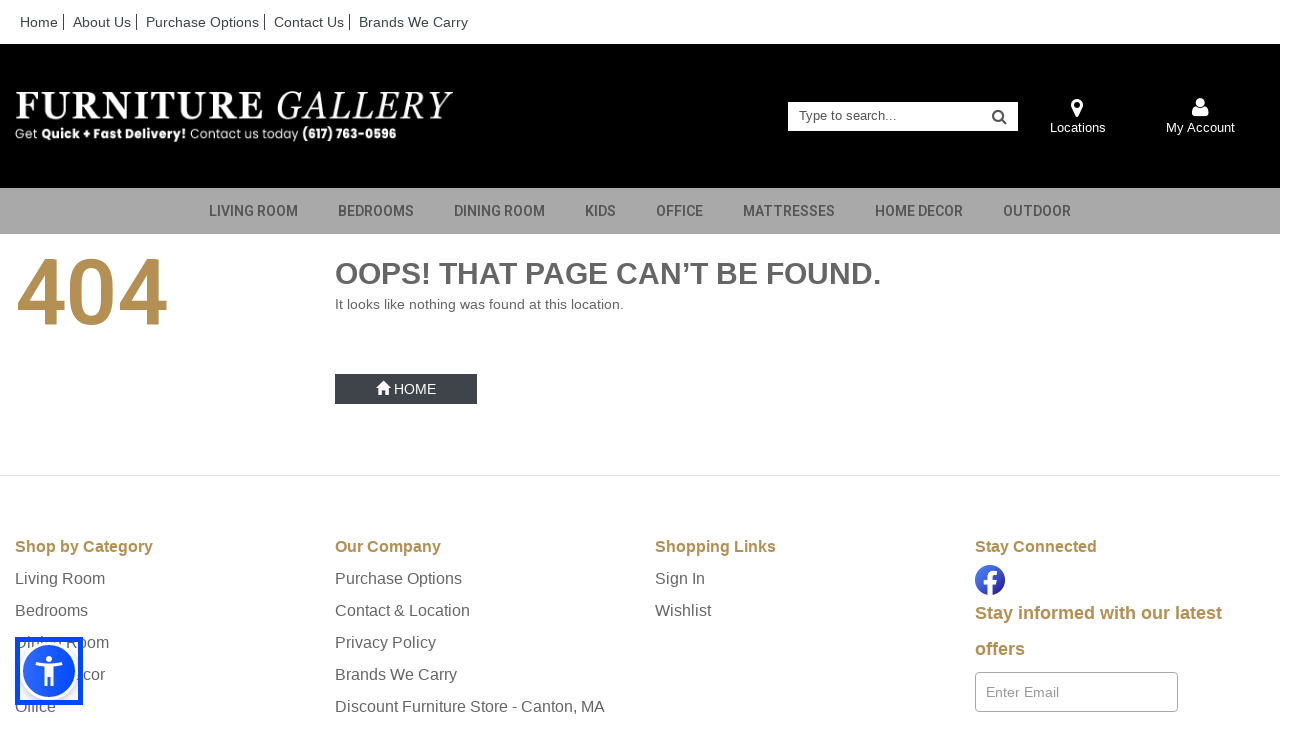

--- FILE ---
content_type: text/html; charset=utf-8
request_url: https://www.google.com/recaptcha/api2/anchor?ar=1&k=6LfSGs0pAAAAAMEnvaakOTL_ueUYFH2jf4ObAOBu&co=aHR0cHM6Ly93d3cuZnVybml0dXJlZ2FsbGVyeWJyYWludHJlZS5jb206NDQz&hl=en&v=TkacYOdEJbdB_JjX802TMer9&size=normal&anchor-ms=20000&execute-ms=15000&cb=7wgrlwear8hh
body_size: 45661
content:
<!DOCTYPE HTML><html dir="ltr" lang="en"><head><meta http-equiv="Content-Type" content="text/html; charset=UTF-8">
<meta http-equiv="X-UA-Compatible" content="IE=edge">
<title>reCAPTCHA</title>
<style type="text/css">
/* cyrillic-ext */
@font-face {
  font-family: 'Roboto';
  font-style: normal;
  font-weight: 400;
  src: url(//fonts.gstatic.com/s/roboto/v18/KFOmCnqEu92Fr1Mu72xKKTU1Kvnz.woff2) format('woff2');
  unicode-range: U+0460-052F, U+1C80-1C8A, U+20B4, U+2DE0-2DFF, U+A640-A69F, U+FE2E-FE2F;
}
/* cyrillic */
@font-face {
  font-family: 'Roboto';
  font-style: normal;
  font-weight: 400;
  src: url(//fonts.gstatic.com/s/roboto/v18/KFOmCnqEu92Fr1Mu5mxKKTU1Kvnz.woff2) format('woff2');
  unicode-range: U+0301, U+0400-045F, U+0490-0491, U+04B0-04B1, U+2116;
}
/* greek-ext */
@font-face {
  font-family: 'Roboto';
  font-style: normal;
  font-weight: 400;
  src: url(//fonts.gstatic.com/s/roboto/v18/KFOmCnqEu92Fr1Mu7mxKKTU1Kvnz.woff2) format('woff2');
  unicode-range: U+1F00-1FFF;
}
/* greek */
@font-face {
  font-family: 'Roboto';
  font-style: normal;
  font-weight: 400;
  src: url(//fonts.gstatic.com/s/roboto/v18/KFOmCnqEu92Fr1Mu4WxKKTU1Kvnz.woff2) format('woff2');
  unicode-range: U+0370-0377, U+037A-037F, U+0384-038A, U+038C, U+038E-03A1, U+03A3-03FF;
}
/* vietnamese */
@font-face {
  font-family: 'Roboto';
  font-style: normal;
  font-weight: 400;
  src: url(//fonts.gstatic.com/s/roboto/v18/KFOmCnqEu92Fr1Mu7WxKKTU1Kvnz.woff2) format('woff2');
  unicode-range: U+0102-0103, U+0110-0111, U+0128-0129, U+0168-0169, U+01A0-01A1, U+01AF-01B0, U+0300-0301, U+0303-0304, U+0308-0309, U+0323, U+0329, U+1EA0-1EF9, U+20AB;
}
/* latin-ext */
@font-face {
  font-family: 'Roboto';
  font-style: normal;
  font-weight: 400;
  src: url(//fonts.gstatic.com/s/roboto/v18/KFOmCnqEu92Fr1Mu7GxKKTU1Kvnz.woff2) format('woff2');
  unicode-range: U+0100-02BA, U+02BD-02C5, U+02C7-02CC, U+02CE-02D7, U+02DD-02FF, U+0304, U+0308, U+0329, U+1D00-1DBF, U+1E00-1E9F, U+1EF2-1EFF, U+2020, U+20A0-20AB, U+20AD-20C0, U+2113, U+2C60-2C7F, U+A720-A7FF;
}
/* latin */
@font-face {
  font-family: 'Roboto';
  font-style: normal;
  font-weight: 400;
  src: url(//fonts.gstatic.com/s/roboto/v18/KFOmCnqEu92Fr1Mu4mxKKTU1Kg.woff2) format('woff2');
  unicode-range: U+0000-00FF, U+0131, U+0152-0153, U+02BB-02BC, U+02C6, U+02DA, U+02DC, U+0304, U+0308, U+0329, U+2000-206F, U+20AC, U+2122, U+2191, U+2193, U+2212, U+2215, U+FEFF, U+FFFD;
}
/* cyrillic-ext */
@font-face {
  font-family: 'Roboto';
  font-style: normal;
  font-weight: 500;
  src: url(//fonts.gstatic.com/s/roboto/v18/KFOlCnqEu92Fr1MmEU9fCRc4AMP6lbBP.woff2) format('woff2');
  unicode-range: U+0460-052F, U+1C80-1C8A, U+20B4, U+2DE0-2DFF, U+A640-A69F, U+FE2E-FE2F;
}
/* cyrillic */
@font-face {
  font-family: 'Roboto';
  font-style: normal;
  font-weight: 500;
  src: url(//fonts.gstatic.com/s/roboto/v18/KFOlCnqEu92Fr1MmEU9fABc4AMP6lbBP.woff2) format('woff2');
  unicode-range: U+0301, U+0400-045F, U+0490-0491, U+04B0-04B1, U+2116;
}
/* greek-ext */
@font-face {
  font-family: 'Roboto';
  font-style: normal;
  font-weight: 500;
  src: url(//fonts.gstatic.com/s/roboto/v18/KFOlCnqEu92Fr1MmEU9fCBc4AMP6lbBP.woff2) format('woff2');
  unicode-range: U+1F00-1FFF;
}
/* greek */
@font-face {
  font-family: 'Roboto';
  font-style: normal;
  font-weight: 500;
  src: url(//fonts.gstatic.com/s/roboto/v18/KFOlCnqEu92Fr1MmEU9fBxc4AMP6lbBP.woff2) format('woff2');
  unicode-range: U+0370-0377, U+037A-037F, U+0384-038A, U+038C, U+038E-03A1, U+03A3-03FF;
}
/* vietnamese */
@font-face {
  font-family: 'Roboto';
  font-style: normal;
  font-weight: 500;
  src: url(//fonts.gstatic.com/s/roboto/v18/KFOlCnqEu92Fr1MmEU9fCxc4AMP6lbBP.woff2) format('woff2');
  unicode-range: U+0102-0103, U+0110-0111, U+0128-0129, U+0168-0169, U+01A0-01A1, U+01AF-01B0, U+0300-0301, U+0303-0304, U+0308-0309, U+0323, U+0329, U+1EA0-1EF9, U+20AB;
}
/* latin-ext */
@font-face {
  font-family: 'Roboto';
  font-style: normal;
  font-weight: 500;
  src: url(//fonts.gstatic.com/s/roboto/v18/KFOlCnqEu92Fr1MmEU9fChc4AMP6lbBP.woff2) format('woff2');
  unicode-range: U+0100-02BA, U+02BD-02C5, U+02C7-02CC, U+02CE-02D7, U+02DD-02FF, U+0304, U+0308, U+0329, U+1D00-1DBF, U+1E00-1E9F, U+1EF2-1EFF, U+2020, U+20A0-20AB, U+20AD-20C0, U+2113, U+2C60-2C7F, U+A720-A7FF;
}
/* latin */
@font-face {
  font-family: 'Roboto';
  font-style: normal;
  font-weight: 500;
  src: url(//fonts.gstatic.com/s/roboto/v18/KFOlCnqEu92Fr1MmEU9fBBc4AMP6lQ.woff2) format('woff2');
  unicode-range: U+0000-00FF, U+0131, U+0152-0153, U+02BB-02BC, U+02C6, U+02DA, U+02DC, U+0304, U+0308, U+0329, U+2000-206F, U+20AC, U+2122, U+2191, U+2193, U+2212, U+2215, U+FEFF, U+FFFD;
}
/* cyrillic-ext */
@font-face {
  font-family: 'Roboto';
  font-style: normal;
  font-weight: 900;
  src: url(//fonts.gstatic.com/s/roboto/v18/KFOlCnqEu92Fr1MmYUtfCRc4AMP6lbBP.woff2) format('woff2');
  unicode-range: U+0460-052F, U+1C80-1C8A, U+20B4, U+2DE0-2DFF, U+A640-A69F, U+FE2E-FE2F;
}
/* cyrillic */
@font-face {
  font-family: 'Roboto';
  font-style: normal;
  font-weight: 900;
  src: url(//fonts.gstatic.com/s/roboto/v18/KFOlCnqEu92Fr1MmYUtfABc4AMP6lbBP.woff2) format('woff2');
  unicode-range: U+0301, U+0400-045F, U+0490-0491, U+04B0-04B1, U+2116;
}
/* greek-ext */
@font-face {
  font-family: 'Roboto';
  font-style: normal;
  font-weight: 900;
  src: url(//fonts.gstatic.com/s/roboto/v18/KFOlCnqEu92Fr1MmYUtfCBc4AMP6lbBP.woff2) format('woff2');
  unicode-range: U+1F00-1FFF;
}
/* greek */
@font-face {
  font-family: 'Roboto';
  font-style: normal;
  font-weight: 900;
  src: url(//fonts.gstatic.com/s/roboto/v18/KFOlCnqEu92Fr1MmYUtfBxc4AMP6lbBP.woff2) format('woff2');
  unicode-range: U+0370-0377, U+037A-037F, U+0384-038A, U+038C, U+038E-03A1, U+03A3-03FF;
}
/* vietnamese */
@font-face {
  font-family: 'Roboto';
  font-style: normal;
  font-weight: 900;
  src: url(//fonts.gstatic.com/s/roboto/v18/KFOlCnqEu92Fr1MmYUtfCxc4AMP6lbBP.woff2) format('woff2');
  unicode-range: U+0102-0103, U+0110-0111, U+0128-0129, U+0168-0169, U+01A0-01A1, U+01AF-01B0, U+0300-0301, U+0303-0304, U+0308-0309, U+0323, U+0329, U+1EA0-1EF9, U+20AB;
}
/* latin-ext */
@font-face {
  font-family: 'Roboto';
  font-style: normal;
  font-weight: 900;
  src: url(//fonts.gstatic.com/s/roboto/v18/KFOlCnqEu92Fr1MmYUtfChc4AMP6lbBP.woff2) format('woff2');
  unicode-range: U+0100-02BA, U+02BD-02C5, U+02C7-02CC, U+02CE-02D7, U+02DD-02FF, U+0304, U+0308, U+0329, U+1D00-1DBF, U+1E00-1E9F, U+1EF2-1EFF, U+2020, U+20A0-20AB, U+20AD-20C0, U+2113, U+2C60-2C7F, U+A720-A7FF;
}
/* latin */
@font-face {
  font-family: 'Roboto';
  font-style: normal;
  font-weight: 900;
  src: url(//fonts.gstatic.com/s/roboto/v18/KFOlCnqEu92Fr1MmYUtfBBc4AMP6lQ.woff2) format('woff2');
  unicode-range: U+0000-00FF, U+0131, U+0152-0153, U+02BB-02BC, U+02C6, U+02DA, U+02DC, U+0304, U+0308, U+0329, U+2000-206F, U+20AC, U+2122, U+2191, U+2193, U+2212, U+2215, U+FEFF, U+FFFD;
}

</style>
<link rel="stylesheet" type="text/css" href="https://www.gstatic.com/recaptcha/releases/TkacYOdEJbdB_JjX802TMer9/styles__ltr.css">
<script nonce="kjyoUZ1FPEyGcD1gys4caA" type="text/javascript">window['__recaptcha_api'] = 'https://www.google.com/recaptcha/api2/';</script>
<script type="text/javascript" src="https://www.gstatic.com/recaptcha/releases/TkacYOdEJbdB_JjX802TMer9/recaptcha__en.js" nonce="kjyoUZ1FPEyGcD1gys4caA">
      
    </script></head>
<body><div id="rc-anchor-alert" class="rc-anchor-alert"></div>
<input type="hidden" id="recaptcha-token" value="[base64]">
<script type="text/javascript" nonce="kjyoUZ1FPEyGcD1gys4caA">
      recaptcha.anchor.Main.init("[\x22ainput\x22,[\x22bgdata\x22,\x22\x22,\[base64]/[base64]/[base64]/[base64]/[base64]/[base64]/[base64]/Mzk3OjU0KSksNTQpLFUuaiksVS5vKS5wdXNoKFtlbSxuLFY/[base64]/[base64]/[base64]/[base64]\x22,\[base64]\x22,\x22ccOuC8KXckPDhCFFB8O0wpHCjBQtw4DDm8OuaMK4a8KoAX9Xw61sw61Rw5kbLg4/ZUDCtjrCjMOkNQcFw5zCjcO+wrDClB1uw5A5wrfDvgzDnwIkwpnCrMO9GMO5NMKIw4p0B8KOwoMNwrPCocK4chQle8OqIMKxw7fDkXIGw68twrrCim/[base64]/[base64]/DscO2wrBzLcOiHAvCi8KiHXtAwo7DtsK8woXDnG/Dol5Mw48YZcKjNMOGXScewrrCrR3DiMOqEnzDpktnwrXDssKawo4WKsOdd0bCmcKNR3DCvmVAR8OuHsK3wpLDl8K7WsKePsOsN2R6wrbClMKKwpPDl8KqPyjDmcOCw4x8AsK/[base64]/DsCfDrcKvwoFVNAXDiCx/wpFQBcO4w7sIwpVdLULDkcObEsO/[base64]/bsOeOADDoR9HPFbDu17ChsO8X8OoCyYEQ1/DpcOrwrXDvz/ClxsLwrrCswHCuMKNw6bDjcOICMOSw6HDuMK6QgMOIcK9w7rDg118w7nDol3Do8KMOkDDpWlyDkoew77CmGrCpsK4wpjDuU5Tw5YMw71PwoUEb0/DqgHDqcKDw4HCpcKEaMKIaUpCZhrDqsKdBSfDuV4ewonDqkZXw6ABL2xQdhN+wpXCiMKofC4IwpnCsE1yw4pewpDCq8OlVwfDvcKVwq3Cq0DDnSdrw4vDg8K/VMKowpnCv8O/w7x5w4VzB8OJL8KwY8O1wrnCtMKFw4TDrXTCiAvDtMObYMKcw4nCmcKZWMOCwoMNeBDCoQ/DrGFfwpzCgxElwo/DmsOQOsO6QcOhDnrDk3TCmMOJBcOVw5Bow63DrcKZwr7DpCMALMO6X3fCqUzCvWbDlXTDrnkNwrgdBcK3w6HDi8Kzw6BxUH/Cj2UXHnDDs8OMRcKAdmhIw78bXsOZc8Oqwo/DgcKzFzvDuMKXwr/CoAFJwofCjcO4GcO5VsOnMB7CusO9W8KCR1Y1w5MmwoPCo8OlD8OrEMO4wqzCjA/Cvlcqw5bDvhzDljNowpLCjSY2w5RsRm0xw7Arw7RUXB3DhzbCqMOnw5rCjFPCgsKSZMOAKHRDKsOQB8OQwrDDgW3ChcKMPsKkbA3Cq8KNwrXDmMKBOkLCp8OMQMK/woUTwoDDh8OLwobCmcOqTC7CjHjCkMKvw5EcwobCvsKfAzEMUXBJwrLCg21AMCXCnWpnw5HDhcKmw69dJcOWw5h+wroNwoM/aQPCksK6wp1+bMKmwqAiWsK5wplhwprCkyFnIcObwp7Ci8ORw4YCwrHDpijDpngYVh85XmjDi8Kkw5MfR0Ibw7LDj8KZw6jDvnbChsOkAWI/[base64]/CjU3CtjfCkcKaYjPCnFtvW8K6w55RwqvCnB7DnsKrZGjDtWnDn8OeYsKuEsKlwovCvUoAw44cwqkyI8KGwrZ5wp3DkWXDosK1OVHCmiwAXMO6E1HDqQwTOE1rVMKbwonCjMOfw4xWIlHCtMK4bRRuw4syOHbDo0zCp8K/TsKfQsOHf8KQw5zCvTHDn0jCkcKAw4FHw75HFsKWwo7CkyvDp2PDuFPDiG/DhAbCj2zDog8XfkjDoQslZThMGcKXSA3DmcOJwoXDqsK0wo5qw7EWw4jDgWTCqkR/RcKnNjEyXDzCpMOWIybDj8KJwpjDszZ0AVXCvMKmwpV0XcK9woEZwrMkDMO8ST0BCMOvw55HeC9Mwp08ScOtwoMXwqFQJcOJQj/[base64]/w4rCicOgw53DrWrDhsKFw7Naa8OjVEjDmcOyLWFdwqXDgH3CvMOtfMKbZH0vISnDqMKaw5vDp0XDpHjDqcOHw6tHFsOnw6XCo2LCuAEtw7VRJsKdw7/CgsKKw5vClsOiYgfDvMODGhvChxdcB8O/w6E0NllZOx09w61iw4c0VlMSwrbCocOZa03CiSECY8ORb0DDgsKKfsKKwo4MBn3DvMKZfnfCoMKnB1x8esOBSsKRG8K0w43Cl8OPw5FqU8OJA8Oqw7ACLhHDtMKCcmzCiBJVwrQSw6pcMFTDnEQ4wr0nbhDDs3vDnsKewqNHw45FK8KHJcKWV8OhSsOew5/[base64]/GzDCunXCr1o6wqEfN2LCgcKow6TDvxBpJAdbw65nw75iwqFGKizDhGrDkHVKw7Vaw4kjw6l/w67DplvDusKzw7nDk8KleCMkw7zCgT3Dl8KKw6DDrCjCpRZ0R0gTw6jDr0HCrAIJB8KvIMKuw6FpEcKQw6XCoMK4JcOFNmRRMF0EYMKZMsOLw6sqbWPCtMOYwr9oIzgDw4wCcBbCgkfDj2wmw6HDoMODNwXCk30Nd8OOYMOZw6PDliMBw61xw4TCkyNuN8OUwq/DnsKIwrTDsMKew6x3JMKOw5gTwqfDjUdze0F6E8KUwonCt8OAwqvDjMOeBi8BenVkCcKHwpNYw5FUwqrDkMKOw4TCp2Fnw55nwrbDoMObwo/CoMKPJzUdwrkVMSQyw6rDhhdkwoJ0wobDn8K2w6N0M25qVcOAw7RDwrQ9ZRF1VMO0w7ENYXkzdTvDnjDDlT4Uw7LCl0jDuMKzHmVpUsKCwqvDgn/CsAQ4VzfDj8OswrAZwrxXIMOpw7DDvsK8wobDp8OtwpnCocKgAMOfwrTCmiLDvsKOwrwHZcKeJUlWw7zClcO0wovCmwzDmEF9w7vDoVlBw7Zbw4fClsOgMyzCjcOLw4RPwqDChmxZThXCmjDDrcKGw53CnsKTE8Kaw7pwGsOgw7DCpcOuSh/Ckw3Cm2B+woTDhRDCmMKmAxFvHF7CqMOmcMOhIQbCgHPClsO/wodTwq7CqgPDpXAtw67Dp3/CtTbDgMO+T8KQwo3Dr3gXIk/DtWEADcOhS8Omd18MLWbDkE0wKn7CpiYsw5RRwpXCpcOSUMOsw5rCr8OCwo3DuFpjMsKQakLChSInw7TCq8K8cn02IsKlwog4w4gKIDDDpsKVfsKjUwTCoh/DpcKHw5oUBGs5DQ8ow4YDwqBcw4TCnsK2w4/ClUbDrQ1LF8Klw6AvdSvCsMOpw5V/[base64]/CuMKqDsOKwqcLSVbCowLCrsO9c8OTB30gwr7Dv8Kkw485QcO5wr4YKMO1w6FmCsKLw6NPdMKlRTdvwqhAw5jDgsKpw5nCi8OpCsOjwp3DnlpTw5fDlHzDosOEJsK3dMOkw4wQIsKuWcK5w5UAUsKzw6XDtMKjG1cjw7dOAMOIwoJ3w7NRwprDqjbDhV7CpsKLwr/CqsKDwoTDm3/DicKtw63DrMOZYcOKBHESJxFaa1vCl3gFwr/[base64]/[base64]/DhQkcM1wWw7nDrMKVVHfCjsKkw7zDkBrCkXDDgzXDqxlrwp7DqMKSw7fDiHRJIDIMw49+R8OQwp0Iw6LDkQjDojXDsGhZXA7CuMKPw6rCp8KwUy3DlCDDh3rDu3LDjsKZaMKZIcOVwqZNI8KCw6NiWcKgwqotQcOxw4piVWl1fkLCiMOnNxjCrw/DkUTDoBDDsHJndMKESApJw53DhsKuw49ow61REsOPQDLDpTjCh8Kpw7cxc13DlMOzwqkEdsKbwq/Dh8K+YsOpwoDCkVgRw4vClhsiecKpw4vDgsOaYsKMFsOqwpUZRcKiwoN/ZMK9w6DDjT/ClMKLDXrCo8KtGsOcKcOdw7bDnsOBbz7Dh8Ogwp3CpMOULsOhwqDDhcONwopxwoIxVR43w4VCQAUxX37Di37DmMKqK8KdeMOew7QVBMOUC8KTw4MQwrzCnMKhw7HDmQ/DrMO9RcKpYDl1Sh7Do8OsIcOEw7/DucK8wotqw5LCvR45AU/CmzBGRF9SZnYFwrQbMMO4wrFGPh3Cgj3CiMONwo91wpxqNMKjME7DiysPc8KWUBVaw4jCi8ORZ8KIeydYw6hiBizCq8OrSV/DgTgcw6/[base64]/[base64]/DgsO5SixxJMOqGyvCpFjDmMO8CsKhHBHCqcKVwpzDiB/CrMKZZANgw5d9Q13CsWQawqRUE8Kdwq9mOMOofwnClmZNwrQlw6zCmX12wphjC8OHTGfCuwjCtkNHJUhUwoBhwpjCtHJ0wpwdw6pmWTDDtMOrG8OBwr/Cj1F8eToxIQnDk8KNw67ClsKywrdfcsOMMk0swr/CkRdEw4fCtMKABC/Dp8Oqwq0QPEbCrBlPw70RwprCgAk7YcOzMBlQwqwiDcKFwrc1wq5BX8OWK8O4w7RKIArDoFvCjsKILMOaO8KNN8Kdw5rCocKuwoIcw7HDvUovw7jCkR3Crzllw5c9F8OODj/CiMOMwo7DjcOKOMKwUsKLSkUWwrh2w7kCDMOKwp/CkWrDuz8HMMKTJsKFwoPCnsKVwq/[base64]/CisK7wqpjw4zCvh84wpbCqUrCssKxwqMJw6ItX8O6Iyw6wp/DgCDCmXXDt0fDglDCpcOeF1lBw7YXw4DChxDCj8O2w4oVwqNGIMO9wrnCiMKaw63CiyIvwpnDjMOPCSg3wqjCnABqTmRww4bCkWIJPk7Ck2LCvkDCjcKmwovDjGrCq1vDr8KDKHFxwrrDncK/w5TDh8O3IMKbwrc9SizChGMewr/Dh2kCbcONdcKDXi/CkcOfAMKgScKRwoZcw43DpV7Cs8KvTMK/ecOtwockLsOFw4Z2wrDDusOvdEMoTcKgw78ncMKGc0rDi8OWwpp1acO9w6nCgzbCqCogwpkowq9jfcKkL8KCZDLChlZMJ8O/wp/DncKbw4XDhsKow6HDiRDCqkPCoMK2wrLCnMKGw4LDhSjDlcKrMMKBZmLChsOfwoXDicOqw6jCqsOzwrUXTcKSw6l3Syt2wqs1wrocJcKlw4/DmRzDn8Knw6bCosOXMXlrwpEBwp3CicKpwr8RRsKwO3DDgsOhwprCiMOcworChQ3DkhvCnMOww5DDsMOTwqcOwqsQIsO5w4Q8w5dsGMOpwpg1dsKsw6l/NcKAwqVow4tQw6/Ct1nDrxzCkzbCh8OxLcODwpVRwrPDtcOKWMOpLAUiFcKZXkl3XcKgFsOOUsK2FcO2wpzDpUnDoMKLwp7CrGjDvjlyKzrCrgUEw7V2w4oIwoLCqSzCtBPDmMK1CMOzwrRiwovDnMKaw5/DqUNUTsOpYsK4w5bCg8KiBRdxekLCkyBTwpvDujwPw6XDo2XDo1EKw5JsOEbDjcKpwrgyw5bCtk89HMKFIsKGH8KkahxbFMKJa8OEw4h2dQXDin3CpMKLWmtUOg8Vwq0cJcKFw6Niw53ChG9sw4TDrwbCvcO8w4rCuAPDvFfDoxxnw57DgxIrAMO6EF/Crh7Ds8KCw4QRFDtOw6UJJMOpVMK/[base64]/Dg8ODSkLDrTsZwoJewrPCrcOuwr4mfmbDssKHGxNqJFlHwoDDimFGw7fCjcKnf8OvFXB3w61cP8KUw7bCmMOGwrzCosO7ZwJ/Gg5aJV82wrPDsR1sfcOIw5ohwph6fsKjFcKmHMKnw6bDtMKCC8Kkwp3DucKEwqQIw5UTw68uC8KHOCVFwpTDpcOkwozCr8OtwqvDvm3Co1/[base64]/CrsODUS7CgHzDvMOiw5rDgiAowqzCscO7UMO8SsODwosgayRiw7vDssOrwpkbTXPDjMKRwrHCgH51w5zDpMO4EnDDjsODBRrCmsOIEhrCvFUBwpLCrj3Dm0FVw75vXMO8dnBTw4DDmcKHw6jDlcOJw47DhVgRbcKew4LDqsK/KW8nw6vDpFoQw4/DhHMTw5/DtsKBV3rDqT/Dl8KMIUksw7jDrMOFw6krwozCnMOOwodVw7jCnsK/DUhfYyhJM8Kpw5PDoWt2w5APHHLDjsOKYcK5PsO0WhtPwrXDlzt4woHCjRXDg8OCw7JzSMKlwrpjIcOlMsKhwp5Swp3DlcKLVkrCqsKrw4/[base64]/CpljCvVLClXjDn8O6YcKhF8OpHcO/QMKXKnIjw6kRwohWZ8O9OsKACjt8wo/Dr8KFw73CoT8ww489w6PCg8KxwowEQ8Ofw4fCmhnCsErDvMKZw7ZzYMKiwoorw4rDq8K0wpLClArCkxopCMOEwoZdXsKEMcKJaDdwbGNkworDjcKUU0UQf8OgwqwTw4UWw7c6AChjHTsfEcKuasOYwpzDt8KCwo3DqFPDusOERcKGAcKjQcKAw4/DicKiw4XCvDTDiiclJEhLVFbChsOiQsO8ccKoJcK+wos3I2NsW2nCmhrCuFVLworDh3B/JcKcwp7DlMOowrpQw4RPwqLDo8KUw6rCg8OgacKww7TDo8ORw7QrYi3CjMKOw7jCvMOWIlrCqsObw4TDtcOTJRbCu0F/wocBYcO/wp/Dk3tnw6oiW8Opcns/YWhnwo/[base64]/DtGJTw7LDsMKNwoBFw6dUAsOJwqzCmsKCE8KOSMK6w7zDvsKww7NYw7LCnsKfw4gvfcKYOMKiLcKYw5/DmR/CmMOpKSjDig7DqVovwqHDj8O2FcOpwpg2wpk3O0A/wpEELsKhw4AVZTMowp0MwpjDoFvCt8KzE2U6w7vCrzFkAcOGwqXDksO8wpfCvWLDgMKHRzpvwrfDlmJTB8Oww4BqwpPCp8K2w4FRw5V1wp3CshcQaGrDjMKzEwlPw4PCu8KwOxwkwrDCq0jCiQAHEg/CsWklZyjCpjrCjmEIQ2rCk8Oiwq/CnBXCoE4BBMOiwoE0IMOywrIGw4HCtcOlMA19wqDCiHHChkXCkTTDjDYEHsKOLsOxwrd5w43DgjYrwqHCrsOUwoXClTPCn1FGIlDDhcKlw7xZYHNOUcOaw6DDihHCl29HJS/[base64]/[base64]/CqxltLRnDjcOKwrvCpGHDnkg5w5RTYW/[base64]/wqkkPiddwr3DsMO4GcK5w7LCtcK7w68IHsK2MDp8w60pL8K7w7U9w4duYcKgw7R1w5YdwqLCm8ORHx/DtirCn8OYw57CsW96KsOPw6vDlAYmFVDDv1ULw4gSMsO3w59gd03DpMKmeTw6wpp6Q8KXw7DDrsKXJ8KeTMKzw6HDmMKGUS1xw680WMK8UsKEwqTDuX7Ck8OMw7jCqlQhdcOmexzCiltJw45iZixKw7HCkwlwwqrDo8Kmw70QZcK/wofDp8KLGsOtwrjDi8OewqrCrTHCqzhoHFHDoMKGCUV+wpzDv8KQwq1hw6zDkMOCwojCq0pSfDgXwrsWwrPCrzp3w6MQw4ggw7bDosOocsKKb8KjwrDCvsKYw4TCgWJ7w5DCrMO/X1MkFcKtHhbDg2rChRrCjsKjUMKRw6XCnsOPQ1jDucKUwrMSfMKmwpLDjErDq8KHNnPDpTfCkQTDkWzDn8OYw5V4w4PCig/CtEYzwo8Hw6B2JcOZdsOaw4BxwqZvwrnCmmvDsUk3w5jDvivCtg7DkR0uwrXDncKBw5RyewLDuRDCjMOmw7wlw5PDmcKxwqvCg2DCg8OEwr7DisOBw58PFDTDumjDuiIEDU7DjBs/w58ew5LCimLCu2/Cn8KJwr7Cigwqwp7Cv8KTwpkdS8Ozwq9sAE/DuGMrRcKfw5oaw6bDqMOVwprDucOOCArDhMKnw7jDtkjDvsKtC8OYwprCjMKRw4bDtD0bO8KdQ3Jzw4BBwrF1wocww59ow47DsxomMMO+wpNSw5llK24Gw4vDqArDu8K6wpPCuBrCjMOrwrjDk8O8Xi9WGm0XbhAAGMOhw7/DosO3w6wzJHY0OcK3w4V5MUnCvVFIVBvCp2NYbFAAwq3CvMKnBwxew5BEw6NLwpDCiVPDgMOZNV/[base64]/DugZxLU/CocOsTjMTUsOlJyjCt1XCp8KmWnvCrmo9DFTDpRzCp8OYwqDDscOoAlHDjQE5wo/DgyU0wrDCnMKawqx7woTDhTRacxPDs8Okw4N3E8ONworDj0nDgcO6UBPCh2dEwo/ClcOqwo4JwpgyMcK+F0N6U8KAwotVfsObbMOCwqbDsMKywq/CpDFbNsKXdMKHXwbDvlBMwoYSwrEFRcOqwr/[base64]/wpVnI8KDdH3Dv8ObasOEYS7Dt2rDmsKjDCgpGBDDp8O1fU7CksOqwqzDswzCnSfClMK9wr1tKx8PCcOEQmNWw4V7w79tUcOPw4JBVF3DrMOfw5HDksKeUsOzwrxlcDjCjlfCksKCS8Kow73Dh8KmwrLCu8OhwobCjG9pwrFceH7CgghRZWfDtR/CscK6w6LDnm8vwpQsw58OwrYYUsOPa8OzHy3DpMKdw4FABxRyZcOdKBA9b8KxwoRnR8O8KcOXWcKAdUfDpkZ0F8K3w7REwqTDiMKow7bDgMKRTHwiwqBkYsO3woXDk8K5F8KoOMKIw4RFw49lwrnDmmrDvMKuH3lFb2HDgj/CmVchciNuWH3DrynDoUvDscO+WAs1KsKHwrPCuVvDvTfDmcK6wpPClsOFwpRKw7F2IHrDokXCmD/DvCrDigbCmMOXAcK8UMOLw6rDqmcvElnCu8KQwphUw6BXVTrCrhAdGw5rw6deACZOw5U5w6nCn8O8wqFnSMKvwo1CC05xeUfDvMKEPcOce8O7egd6wqscB8KzXGttwoYOw64xw6/Dr8O8wrMHdRvDoMKxwpfCii1mTEpUc8KjBEvDhsKBwp99dMKne2ErScOeaMORw54PDntqTsO0YyvDghfChcKBw5jCkMO6eMK+wr0Ow6bDmsK9MQnCisKCRcOKXyBLf8OvKmvChVw8w6fDpwjDsl/Cry/DuB/DsW4yw7jDugjDtsOVOCEzDMKUw5xnwqc6w6fDrCM/[base64]/CsAvCtTVPwrdnwoTCtgPCqsO+U8OZwrvCpnYTwrrDmgA9XMKnYR1kw41Tw4sOw4Vfwr9ZTsOuI8OhbcOve8OwGsOFw63CsmfCu1fClMKlwqDDosKWX1LDilQkwqTCncOYwpnCmcKdVhFmwoJEwp7DoDJzWsO6wpvDlAkFwowPw7I3TMKUwrbDoWUwYEBCFcKgH8O/wowaHsO8RFjDnMKRJMO7FcOMw7MuQcOnbMKDw7RJbTLCkz/Dkzd+w5Emd2/Dr8KjfcKyw5ksa8KdCcKIbVTDqsO/ZMOUwqDCp8K/[base64]/CqC0ww7vDosOmw47DksOXw5ULZsOweD/[base64]/[base64]/ClsK0dsOiYT4eZcOXZsOsworCgDEbVC5Uw5BCwqfCgsK9w5UBN8OGFsO3w6sxwprCvsOCwppYTMOxecOnI2nCocKNw5ALw6xFGE1RQsKTwoYUw5IpwpkmJsO0wp1ww6xCMMOoBMOFw4o2woXCgnbCpsKUw5XDj8OMHBM+csKvTDTCs8K/[base64]/w43Du8O7XxdRwqITw73DucOuGMOOw7fDujEDwoHDsMOyCzfCrsOrw6zCpRYjOFpWw79sSsK8VSLCpgrDhcKMDMKaIcOMwqbDqw/Ck8OeRMK+wozDucK6C8OLwolDwq7DlQFPdsOywo53NHDCu3jDjsKZwo/DusO6w7haw6bCvUQwFsOqwqNnwoI8wqkrw5/[base64]/wqVkw4glYgvDsMO3w75GVcKlw4/CuT17KsO5w6LDrl3CjAkNw59ewos2N8OUDmoOw5zDmMOkQiFyw5ECwqPDtw8bwrDCpSo/LVLCqSFDOsKVwoHCh3FbDcKFU04qScO/bwRRwoDCncKnUQjCnsKEw5LDgg5Xw5PDpMOtw7xIw4HDucOXE8OpPBttwozCsynDq10UwovDjApuwpnCoMKRKHxFasOUG0h6LEjDjMKZU8K8wq/DqMO9fHE9wqFlXcKWVsOLVcOJKcOKSsKVwpzDiMKDPGXCjkgow7jCv8O9aMK9w6Yvw5vDosOFeRhkccKVw53CqsOdUCk/UcOqw5Fcwr/Dr1fCssOawqhBc8KwfMOWMcKOwp7CmcO5dkdRw64yw4INwrnChVDCkMKrCMOmw6nDsxULw79jwowww45iwp3CuVTDh07Cl019w5rCv8OzwrfDn3zCkMObw4LCulnCsTLDoBfDhMO1AE7DphLCucOmwoHCnsOnNsO0bsKJNsOxJ8Otw7LCp8Oewq/CrmA8czw5FjMRK8OcW8OQwq/Dk8KowrdJwpXCrmcrOsOIeBpIJMKaV0hQw4gKwq8vAsK3ecO3EcKSdMOYRcO6w5ALYXLDvcOyw7ccb8KtwpVow5LCjl3DoMOVw5PDjsKXw7vDrcOUw5U+wr9XfcOMwrlMUxDDpcKcA8KGwrsOwpXCqlXClcK4w4nDvgLCisKIdyQFw4bDgDJcdBdoSDticTR/w7LDj1x7G8O4RsK9EWASZsKfw7TClmJiTUHCoSxFRXYPCmLDomXDjhPChh7Dp8KkBMOMScK2E8K8DcKsTXohBRh8S8KzFH8Hw5vCkMO3asKowqRzw5Ynw7TDrsOQwq8Zwr/[base64]/DmcOAL8Ofwqd3TsKywrLDlcK3S8KDC8OrWXPDln4Mw7oqw6/DrcKoSMKPw4HDm31vwp7CssKdwrxDPzXCrsKQVcK9wrXCqlXCtwUjwrUHwr4nw4klDSPCpkMawobCj8KHQMKcOF7DgMKowr1vwq/DhDpBw6xhNFXDpFbCoGU/[base64]/wqEVwpwsGsOkU8KfwpjDnMK4dsKQwoBUw73DncKNJxRNF8KRN2zCv8OwwoN5w6JtwpkSwp7Dv8O6XcKnw4TCucO1wpFia0LDrcOSw4LCjcK8FjUCw4DDv8KjMFPCu8K6wrXDjcOjwrDCscOwwptPw5zDlMK/[base64]/[base64]/DjsKzDHPDvWrCucOew4BTFCQ/wpJWw4Nkw7XChcOTw57DicK8UcOvD1E0w7IMwrh2w5oxwqzDmcOHUULCr8KRSmnCjzzDoSLCgsOswp7CjsKcdMKkSMKFwpgvPsKXEsKCw5JwI1bDgznDhsOlw43CmX0cNcK4w4ADbng1Y2Qqw7/CmX3CiEUoGnTDp0bCgcKEw4fDtcOXw5vCvUhowp/CjnXCq8Oiw5DDjFBrw5JYDsO4w4bDkEcAw5vDgMKew543wr/[base64]/DpsKuw4/Cs8K8w7ZEM1/DkMOPPcO6wrjCnkFrwqrDrk1ww6ldwocdK8KEw6Mew7NAwqDCuzh4wqXClsOya37CtTcCLj8Kwq9oHMK9USgvw4JOw4TDosOjN8Kwa8OTQSbDt8KaZg7Cp8KcZFpoBMOmw77CvT7DgUE5PMKCM1TChcKSRT8KPMO0w4bDocKFGWRPwr/Dth7DtMKawp3CscOaw5MCwqjCo0Y3w7pLwp1lw789eAbCgsKbw6MWwp5/XW9Sw6peHcKUw7zDqw1zFcOrWcK/[base64]/Wmt9w58Xw6Mpw4XDg8ObK2DCi8KAw61VFTg/w5QQw4jDicKkwqZvEcOvw4fChzbDknQYA8OMwoU5XMO+b0/DsMKfwq9rwr/CpsKcQwfDn8OBwoEPw6Itw4XCvDoqZMK/DDtxXxvCoMKtMUcgwoHDrsOeGcOWw7/CigwRJcKcZ8KDw5/CtF8JclrCohJpYsKMP8Kxw49TCFrCrMOaES9FaQczbDhdVsOBZGXDkxPDhUIHwrTDvVpUw4Nywo3CilXDkApbKXnDucK0ZGXDiGshw4HDnDDCpcOySMKxHRd9w5bDthDCpUN4wpbCoMKRBsKTCMOBwqbDl8OzPGloKU7Ch8OVG3HDk8KuGcKaecK/YQXCvHBVwo/DriHCunzDngcAwoHDr8KUwpfDoGJ6Q8OAw5AGLCQjwp9Qw4QEX8O1w7ELwrwXCm1xw41cYMKcwoXDlMOFw5c/[base64]/CrlwvWMKyJULDjBdbesOUVMOSw41VUMOzD8OPasOMwp41DShNcTPCuxfClW7CtSBbSQfCusKqwpnDl8KFJj/CsC3CmMKAw7PDtwjCh8OVw5QiRgHCgk5hN0DCisK8dH9Sw4XCpMK7Dk1FZ8KUYzbDt8KJW3vDlMKjwqxAN2t7E8ORecK5CREtE2jDm1jCsgoUw6PDoMOWwrZLSRvDmAsDDMOKw5/DrmPDvCXCosOcLcK3wrgSQ8KwOVoIw7lPXMOULxJlwrTDjGE+Zm4Cw7HDoVcFwoIjw4YFeVJSW8Kgw7tlw4hsScKPw70eLcOOEcK8KVnDscOfZ1B9w6nCnMO7ZQEabWzDtsOpw5RUCjAiw5cewrHDsMKqVsO/w4Exw6DCkGrDrMKRwoXCo8OZf8OGUsOfw6nDisK/asKHcMKkwojCnjvDgEXDslVzNQ/[base64]/LBzCvX/DoEVWSSDDpMKDw7XCliJffHFPYsKBwrYvw6hEw5PDgjY+Ox3DkULDtsK0GBzCrsOiw6Uzw4YMw5U4woMdTcKQdVJdbMOOwoHCn1Mew4/DgMOpw6ZuXcOTBMOmw5kpwoHCqQjCk8KOw4DCh8OSwr94w4PDj8KRXxl2w7fCjsKCw7AYDcOcVQE8w4o7TnLDkcOCw6J2cMOdbgl/w7jCm3NOYkcnBsOPwpjDnlpmw4ERYcKVAsO9wojCh23DiCrDnsODacOpdhvCksKYwpPCjGgiwo1/[base64]/[base64]/ChzLDn1/[base64]/CjMK0b1PCqsKiL8OZXMKDHT8dRl3ChMKnUcKzwqRcw5TClAYVwqc9w47Cm8KZSmYXTz8ewrXDvAvCo3rCnVXDm8OSHsK7w63CswTDu8K2fTjDmTJhw44BZ8Ksw63DkcObBcOpwq/[base64]/DswBKw6I0wqzDqMOYDsO/bsOdQiBNeAXCsAwowoDCnEPDsw9SSx8dw6pZA8KVw4N/QQfDm8OgQ8OjVMOLM8OQTCZOPwjCv3fCusKaVMKsIMO/w7vCt03Ci8KJandLCmPDnMO+dVNRZEQSJ8KKw4DDkhfCtALDhxY6w5MjwrnDoC7ChC9mIcO0w7TDlU7DsMKAETjCnD5Mw6jDgMOEwrtawpo3f8O5wrHDjsKtO2FKNDTCkDw3wokfwoFAKcKQw47DocOvw70CwqcPXzkDQkfCjcK9KB/DgMO7XMK9VxDCicKPwpXCrcOIPsOcw4M5TwlJw7HDnMOFQ3XCnMO5w4bCr8KvwocsLsKyfQAJD0xoLsOYaMOTR8OYQB7CiQzDocOvw7tpGiHDmcOtwojCpDhUCsOzwr0AwrFAw7c/w6TCoVksHh7DrkHCsMKaBcKjw5ptwobDh8KpwpnDicKDU1gxZCzDuWYMw47DlnAjesOgJcKCwrbDkcOzwr/[base64]/Cj23CkcKaPsKlw6HCksK3Z3TDtcKwwpnCjwDCvmMtw4vDiBoxw4pJZGzCgsKZwp3CnEbCj3fCv8KWwqhpw5o+w7EwwrYGwpvDuTI/DsOUTMO8w6PCpxZ2w6VnwooUIMO/w6jCqTzChMK+CcO8YcKvwq3DnFHCsSVBwpHCqsOmw5kGwodzw7bCsMObQwjDnVdxJE7CqB/Cgg3CjR9jDD7CrMK/BBZmworCj17DuMOaFMK3HWlyZMOaRMKNw7bCpXHCj8K7J8Oww7zCocOVw51dL1/[base64]/DsiYdw73CmmHChMO/w4TCo1xYRgLClMKCw7tHaMKhwphHwqXDkjLDnxoUw6Ecw7omw7LDqSd/w6YiHsKiXx9heiTDnMOlSiXChsOdwqNhwq1Zw7bDr8OQw5UxVcO/w78FPRXDnMKqw44dw505NcOswq5EMcKPwqXCgVvDoEfCh8Ojw5RnV3cOw6ZYU8KUbWdHwrk0CcKxwq7CqGZoaMKkGMOoPMKmScOvICXCi0HClcKtecKBE0Jrw71EIyTCvMKTwrs+dMK6GsK6w6rDkijCiTPCqSVsE8KmEcKuwpjDjFXDhAZRL3vDhRw/[base64]/[base64]/MR5wwqxbUsOuISdbdcKwAsKqYmxRw4bDmsKVwosyBFXCiB/[base64]/[base64]/CnB8Hw7EAwrpvAGjCn8KgwpYqwq02wqxFwoxQw5Jiwq0JbR5mwp7CpgXDh8K1wpnDuhQ6NsKAw6/DqMKJGUUQQxLCi8KCai/DtMOmbMOzw7DCvB5nIMOlwrk7XcO9w5dAR8KeCsKeAFtzwqjDicOFwqvCkkp+wo4GwrnCuRnCr8OcIVgyw4Rzw68VCinDocK0R3DCrCVVwpV/w74VZcOkUGs5w4nCqcKUHsK9w4hlw7ZYajshIijDlXcBKMOMexTDtsOHUsKdfHgaLcOdLsOsw6zDrgjDtsORwpI6w455AkV6w6zCsiIuRsOJw60PwozCjMKqVUgzw5/CqDNiw67DvBZyOE/CnFnDh8ODdGhDw6zDg8OQw7oRwq/DqnnDnGnColzDtV8ychTCpMO3wqxNGcOeHSZywq4Nw48swo7DjCMyRMONwprDisKewprDhsKKZcKqD8OHWsKnQsKuA8KMw77Ci8OoRMKHb3VzwrTCqMK7OsKMR8O6GAnDoAzDocOWwr/Dp8OWFRx/w73DqMOnwo9Dw7fCoMOIwobDq8KxJVnDsFfDt0/DpV/DsMKnGUHCj0YjcMKHwpkLO8KeZsOyw6wcw4bCkAPCiQMfwq7DnMOcwo9XBcKUfS5DFcOEBgHDohLDncKBcT0zI8KIRjZdw79dezLChRVBbUPCs8ONw7EMZVvDuE/DmUzDuwsYw6lPw5LDhcKMwpzCl8KOw7zDuULCvMKjBxDCisOwIcOlw5MrCsKpY8Oyw5APw78kNwDDuwHDkhUJYcKRGEjCuhDCo1UebxVKw5lew6oVwplMwqHDplPCi8KYw54xIcKvJ0/DlS0BwqnCk8OCZGUOZ8OnGcOdYlfDt8KIDiNuw4oyAcKCYcKaH2plEcOJwpXDlh1bwrQhw6DColnCoD3CpxUkQmrChMOiwr7Co8KVR0nCsMOJVQAZDWADw7vCm8KrQ8KJDC7ClsOIAhAXeAdaw74HVMKlwrbCs8O2wqlABsObEG8IwpfCrzl3RcK3wrDCqlMiUxp/w7vDisOwOMOow5LClw9jX8KyFVLCvWzCgB00wrIQTMOUA8Ozw4/ChhXDuA0XNsO/woJ3TsOEwrzDn8K3wqBidl4NwojCjcObbhR+Rz/CjUggbsOIVMKIDHVow4nDsSnDqMKgVMOLVMKmOsONUsOMKMOxwo12wpJ5AwXDhhoXGkzDoAzCsTYhwo46DwFhdSEYKBHDtMKAT8OKBMKZwoLDsCDCvRXDscOEwpzCmERsw4nCp8OHw6EOKsKsQ8ONwpPCkgvCgA/[base64]/KWXDoi/Cv2XDosOKwqPDlh/DjWwUwrxnCcOWZMORw6HDkCrDvg/[base64]/[base64]/CvsOGw71BS0U+S8OUcRRvGXwWw7rDtMKXeFN1Ym5LPMKBwp4Tw7JEw7VtwqB+w4HDqnMoLsKWw6wPWcKiwrfCghxow4PDp13DrMKKLUzDr8K2bRBDw50rw6whw6hMYMOuTMODGwLDs8OZNMONWTAEBcOJwo5zwp9oC8OcOnEzwrXDjDECDcOuJ2/DmGTDmMKvw4/DjHcSasK3NcKDABjCmcODPT/Cn8KfX3bClMKIR3rDjsKJJAbCjhfDsizCnDjDiF3DvTkSwprCs8OAS8K/w4oQwot/woDCj8KMF1hyBTJVwrPDjsKYwpIswrvCoErCsjQHJFrCqcKzWyLDucKvV07DiMOGShHCgSfDlsODCCLCtAjDq8K/w5tresOVQn9Gw7lrwrPCicK1w5BKXB46w5HDmMKOBcOpwrDDk8Knw61yw683NzIafi/DjcO5UH7CkMKAwo7Cmk/[base64]/[base64]/Dg8Oewr5pbWPClcKsLWcAGMOiw6k6w5nChMOyw7DDoBXDr8KYwrjClcK5wr84NMKrM3nCicK3RMKsG8Oww4PDvhZAwrZVwp4IRcK9Dj/DgMKxw7nDrlPDgcOCw43ChcOxSTMaw4/CpcKwwqnDkmR4w59dacKQw5EsPcONwqlewrpVe0dCYXDDrDwJYEQRw6hawqLCpcK3w5DDt1ZXw5FQw6MgY093wq7DtMKnBsKMQ8KQX8KiWl0Cw45aw4nDmH/DtQHCti8QJcKFw6RZN8OZwqZaw7DDhVPDiEwCwoLDvcKDw4nCgMO6BcOJwoDDosKYwqtUR8K8dytew4vCkcOswpPCmHJNIDElEMKVembCq8KjbyXDtcKWw4fDu8Kww6TDtMOeVcOSw5rDuMOoQcOuX8Kowqs0CBPCiz5SZsKEw73DkMKsd8OKVcOmw40vCF/ChSjDgD9sKANXWglvI3Mbwqw/w5M1wrzCrMKbBMKRw4rDnV90WVEYWsKdbyzCvsKew6bDusOlbF/CrcKrclLClsObC2jDoGFxwr7CqC5jw6vDr2lxKA7CmMOjZkhaWgEtwoLDoV9NCRwKwpxOa8OSwoQSc8KHw5QZw50EdsOCwoDDmXkfw53DiHbCn8OyUGzDpMK1WsKUR8KRwqDDksKXJEgTw5LDjCRwAsKvwpIMaSfDryYEw6dtbXtWwr7CoTZqw7bDt8KdDcKrw7DCkw/Dnnktw77DuCJrLCtTBgPCkDx8OsOdfx/CisO9wodNUjBtwq8kwpY0CFnCjMKcUGdoKXACwqnCi8KvCXXCpCTDvGUiF8OReMKcw4QpwqzCtsKAw5LChcOXwphrOcOvw6pWOMKewrLCsgbCpcKNwqXColhcw57CtU7CsnfCvsOTZj/Ds2tOw4rCgQo9w4fDucKNw53DkifCucKLw5EBwoHCmHPCjcK8cCEJw7rCkz7Dq8OzJsKGOMOqagnCj1I2bsOOdcOsNRvCssOaw4lJBXjDqWUrQMK6w6jDhcKcL8OXOMOlE8Krw6vCvhLDjxLDu8KdKMKmwoolwpLDnxE5TkDDvBPCk1hfEHNLwp/CgHLCr8OiMjXCh8O4aMKlUMO/ZEfCkMO5wrLDicKLUCfCgnrCqFw1w4PCucKGw5vCm8K7wrlDQx/[base64]/[base64]/DpsK2X8Knw6DCjsKhVcKdwrRCCMOVDEDCjX7DsmfCqMOLwpDCiiQ9wpZbMcKWLsK4NMKdHMKDdy/Dh8OLwqoRIgzDjzZ9w5XCoCR4w5Fnen9Cw54Ow4FMw7DCosKTR8KXWDYpw7M4E8KXwrnCmMO6NHnCtW01w50zw5rDtMOSHnTDh8O9fkfDtsKzwrfCrsO/w5TCvcKYXsOoF0TDjcK1J8K5wqokSELCisOywrV9Y8K/wp/CgztXacO/dsKQwofCrcKLSyLCqcKtG8Kkw6rCjTfCnRnCrsOfEwIDwrrDtsOUbSglw4c6w7R5A8OcwrdFNMKTwrPDgjTDgyA/AMKYw4/CsiJtw6HCnHx9wol1wrMrwrc6dVrDiRfCt3zDt8OxNcOPG8K0w6PChcKPwqZuwrnDvMK4C8OPw7tfw5taSTNIOgIVwo7CsMKjDBvDncKZWcKzVMK/BWrCscOOwp3Ds2YXdiTDvcOOXMOQwoYfQT7CtFtgwp7CpxPComDDgMOSZMOmd3HDrRbCqBXDqMOhw4bCoMO2wprDjAUowpPDicK5Gg\\u003d\\u003d\x22],null,[\x22conf\x22,null,\x226LfSGs0pAAAAAMEnvaakOTL_ueUYFH2jf4ObAOBu\x22,0,null,null,null,1,[21,125,63,73,95,87,41,43,42,83,102,105,109,121],[7668936,688],0,null,null,null,null,0,null,0,1,700,1,null,0,\[base64]/tzcYADoGZWF6dTZkEg4Iiv2INxgAOgVNZklJNBoZCAMSFR0U8JfjNw7/vqUGGcSdCRmc4owCGQ\\u003d\\u003d\x22,0,0,null,null,1,null,0,0],\x22https://www.furnituregallerybraintree.com:443\x22,null,[1,1,1],null,null,null,0,3600,[\x22https://www.google.com/intl/en/policies/privacy/\x22,\x22https://www.google.com/intl/en/policies/terms/\x22],\x22kLPgjWh4QBHd10oMtL1Jh/CoTv9rJuL7Z2z702hulK0\\u003d\x22,0,0,null,1,1763469142396,0,0,[80],null,[11,5],\x22RC-0XTgjkE8oM1xdQ\x22,null,null,null,null,null,\x220dAFcWeA7veHGk9B0Xd7VMLxXeT7bfXx7MPE7yhgy07AuVCpmXrtExAQclhplBeNz3eYGTRF1h_OtLjL6KXDZikKFgNrZMQ98xmw\x22,1763551942357]");
    </script></body></html>

--- FILE ---
content_type: text/html; charset=utf-8
request_url: https://www.google.com/recaptcha/api2/anchor?ar=1&k=6LfSGs0pAAAAAMEnvaakOTL_ueUYFH2jf4ObAOBu&co=aHR0cHM6Ly93d3cuZnVybml0dXJlZ2FsbGVyeWJyYWludHJlZS5jb206NDQz&hl=en&v=TkacYOdEJbdB_JjX802TMer9&size=normal&anchor-ms=20000&execute-ms=15000&cb=wumo8t68pa1q
body_size: 45583
content:
<!DOCTYPE HTML><html dir="ltr" lang="en"><head><meta http-equiv="Content-Type" content="text/html; charset=UTF-8">
<meta http-equiv="X-UA-Compatible" content="IE=edge">
<title>reCAPTCHA</title>
<style type="text/css">
/* cyrillic-ext */
@font-face {
  font-family: 'Roboto';
  font-style: normal;
  font-weight: 400;
  src: url(//fonts.gstatic.com/s/roboto/v18/KFOmCnqEu92Fr1Mu72xKKTU1Kvnz.woff2) format('woff2');
  unicode-range: U+0460-052F, U+1C80-1C8A, U+20B4, U+2DE0-2DFF, U+A640-A69F, U+FE2E-FE2F;
}
/* cyrillic */
@font-face {
  font-family: 'Roboto';
  font-style: normal;
  font-weight: 400;
  src: url(//fonts.gstatic.com/s/roboto/v18/KFOmCnqEu92Fr1Mu5mxKKTU1Kvnz.woff2) format('woff2');
  unicode-range: U+0301, U+0400-045F, U+0490-0491, U+04B0-04B1, U+2116;
}
/* greek-ext */
@font-face {
  font-family: 'Roboto';
  font-style: normal;
  font-weight: 400;
  src: url(//fonts.gstatic.com/s/roboto/v18/KFOmCnqEu92Fr1Mu7mxKKTU1Kvnz.woff2) format('woff2');
  unicode-range: U+1F00-1FFF;
}
/* greek */
@font-face {
  font-family: 'Roboto';
  font-style: normal;
  font-weight: 400;
  src: url(//fonts.gstatic.com/s/roboto/v18/KFOmCnqEu92Fr1Mu4WxKKTU1Kvnz.woff2) format('woff2');
  unicode-range: U+0370-0377, U+037A-037F, U+0384-038A, U+038C, U+038E-03A1, U+03A3-03FF;
}
/* vietnamese */
@font-face {
  font-family: 'Roboto';
  font-style: normal;
  font-weight: 400;
  src: url(//fonts.gstatic.com/s/roboto/v18/KFOmCnqEu92Fr1Mu7WxKKTU1Kvnz.woff2) format('woff2');
  unicode-range: U+0102-0103, U+0110-0111, U+0128-0129, U+0168-0169, U+01A0-01A1, U+01AF-01B0, U+0300-0301, U+0303-0304, U+0308-0309, U+0323, U+0329, U+1EA0-1EF9, U+20AB;
}
/* latin-ext */
@font-face {
  font-family: 'Roboto';
  font-style: normal;
  font-weight: 400;
  src: url(//fonts.gstatic.com/s/roboto/v18/KFOmCnqEu92Fr1Mu7GxKKTU1Kvnz.woff2) format('woff2');
  unicode-range: U+0100-02BA, U+02BD-02C5, U+02C7-02CC, U+02CE-02D7, U+02DD-02FF, U+0304, U+0308, U+0329, U+1D00-1DBF, U+1E00-1E9F, U+1EF2-1EFF, U+2020, U+20A0-20AB, U+20AD-20C0, U+2113, U+2C60-2C7F, U+A720-A7FF;
}
/* latin */
@font-face {
  font-family: 'Roboto';
  font-style: normal;
  font-weight: 400;
  src: url(//fonts.gstatic.com/s/roboto/v18/KFOmCnqEu92Fr1Mu4mxKKTU1Kg.woff2) format('woff2');
  unicode-range: U+0000-00FF, U+0131, U+0152-0153, U+02BB-02BC, U+02C6, U+02DA, U+02DC, U+0304, U+0308, U+0329, U+2000-206F, U+20AC, U+2122, U+2191, U+2193, U+2212, U+2215, U+FEFF, U+FFFD;
}
/* cyrillic-ext */
@font-face {
  font-family: 'Roboto';
  font-style: normal;
  font-weight: 500;
  src: url(//fonts.gstatic.com/s/roboto/v18/KFOlCnqEu92Fr1MmEU9fCRc4AMP6lbBP.woff2) format('woff2');
  unicode-range: U+0460-052F, U+1C80-1C8A, U+20B4, U+2DE0-2DFF, U+A640-A69F, U+FE2E-FE2F;
}
/* cyrillic */
@font-face {
  font-family: 'Roboto';
  font-style: normal;
  font-weight: 500;
  src: url(//fonts.gstatic.com/s/roboto/v18/KFOlCnqEu92Fr1MmEU9fABc4AMP6lbBP.woff2) format('woff2');
  unicode-range: U+0301, U+0400-045F, U+0490-0491, U+04B0-04B1, U+2116;
}
/* greek-ext */
@font-face {
  font-family: 'Roboto';
  font-style: normal;
  font-weight: 500;
  src: url(//fonts.gstatic.com/s/roboto/v18/KFOlCnqEu92Fr1MmEU9fCBc4AMP6lbBP.woff2) format('woff2');
  unicode-range: U+1F00-1FFF;
}
/* greek */
@font-face {
  font-family: 'Roboto';
  font-style: normal;
  font-weight: 500;
  src: url(//fonts.gstatic.com/s/roboto/v18/KFOlCnqEu92Fr1MmEU9fBxc4AMP6lbBP.woff2) format('woff2');
  unicode-range: U+0370-0377, U+037A-037F, U+0384-038A, U+038C, U+038E-03A1, U+03A3-03FF;
}
/* vietnamese */
@font-face {
  font-family: 'Roboto';
  font-style: normal;
  font-weight: 500;
  src: url(//fonts.gstatic.com/s/roboto/v18/KFOlCnqEu92Fr1MmEU9fCxc4AMP6lbBP.woff2) format('woff2');
  unicode-range: U+0102-0103, U+0110-0111, U+0128-0129, U+0168-0169, U+01A0-01A1, U+01AF-01B0, U+0300-0301, U+0303-0304, U+0308-0309, U+0323, U+0329, U+1EA0-1EF9, U+20AB;
}
/* latin-ext */
@font-face {
  font-family: 'Roboto';
  font-style: normal;
  font-weight: 500;
  src: url(//fonts.gstatic.com/s/roboto/v18/KFOlCnqEu92Fr1MmEU9fChc4AMP6lbBP.woff2) format('woff2');
  unicode-range: U+0100-02BA, U+02BD-02C5, U+02C7-02CC, U+02CE-02D7, U+02DD-02FF, U+0304, U+0308, U+0329, U+1D00-1DBF, U+1E00-1E9F, U+1EF2-1EFF, U+2020, U+20A0-20AB, U+20AD-20C0, U+2113, U+2C60-2C7F, U+A720-A7FF;
}
/* latin */
@font-face {
  font-family: 'Roboto';
  font-style: normal;
  font-weight: 500;
  src: url(//fonts.gstatic.com/s/roboto/v18/KFOlCnqEu92Fr1MmEU9fBBc4AMP6lQ.woff2) format('woff2');
  unicode-range: U+0000-00FF, U+0131, U+0152-0153, U+02BB-02BC, U+02C6, U+02DA, U+02DC, U+0304, U+0308, U+0329, U+2000-206F, U+20AC, U+2122, U+2191, U+2193, U+2212, U+2215, U+FEFF, U+FFFD;
}
/* cyrillic-ext */
@font-face {
  font-family: 'Roboto';
  font-style: normal;
  font-weight: 900;
  src: url(//fonts.gstatic.com/s/roboto/v18/KFOlCnqEu92Fr1MmYUtfCRc4AMP6lbBP.woff2) format('woff2');
  unicode-range: U+0460-052F, U+1C80-1C8A, U+20B4, U+2DE0-2DFF, U+A640-A69F, U+FE2E-FE2F;
}
/* cyrillic */
@font-face {
  font-family: 'Roboto';
  font-style: normal;
  font-weight: 900;
  src: url(//fonts.gstatic.com/s/roboto/v18/KFOlCnqEu92Fr1MmYUtfABc4AMP6lbBP.woff2) format('woff2');
  unicode-range: U+0301, U+0400-045F, U+0490-0491, U+04B0-04B1, U+2116;
}
/* greek-ext */
@font-face {
  font-family: 'Roboto';
  font-style: normal;
  font-weight: 900;
  src: url(//fonts.gstatic.com/s/roboto/v18/KFOlCnqEu92Fr1MmYUtfCBc4AMP6lbBP.woff2) format('woff2');
  unicode-range: U+1F00-1FFF;
}
/* greek */
@font-face {
  font-family: 'Roboto';
  font-style: normal;
  font-weight: 900;
  src: url(//fonts.gstatic.com/s/roboto/v18/KFOlCnqEu92Fr1MmYUtfBxc4AMP6lbBP.woff2) format('woff2');
  unicode-range: U+0370-0377, U+037A-037F, U+0384-038A, U+038C, U+038E-03A1, U+03A3-03FF;
}
/* vietnamese */
@font-face {
  font-family: 'Roboto';
  font-style: normal;
  font-weight: 900;
  src: url(//fonts.gstatic.com/s/roboto/v18/KFOlCnqEu92Fr1MmYUtfCxc4AMP6lbBP.woff2) format('woff2');
  unicode-range: U+0102-0103, U+0110-0111, U+0128-0129, U+0168-0169, U+01A0-01A1, U+01AF-01B0, U+0300-0301, U+0303-0304, U+0308-0309, U+0323, U+0329, U+1EA0-1EF9, U+20AB;
}
/* latin-ext */
@font-face {
  font-family: 'Roboto';
  font-style: normal;
  font-weight: 900;
  src: url(//fonts.gstatic.com/s/roboto/v18/KFOlCnqEu92Fr1MmYUtfChc4AMP6lbBP.woff2) format('woff2');
  unicode-range: U+0100-02BA, U+02BD-02C5, U+02C7-02CC, U+02CE-02D7, U+02DD-02FF, U+0304, U+0308, U+0329, U+1D00-1DBF, U+1E00-1E9F, U+1EF2-1EFF, U+2020, U+20A0-20AB, U+20AD-20C0, U+2113, U+2C60-2C7F, U+A720-A7FF;
}
/* latin */
@font-face {
  font-family: 'Roboto';
  font-style: normal;
  font-weight: 900;
  src: url(//fonts.gstatic.com/s/roboto/v18/KFOlCnqEu92Fr1MmYUtfBBc4AMP6lQ.woff2) format('woff2');
  unicode-range: U+0000-00FF, U+0131, U+0152-0153, U+02BB-02BC, U+02C6, U+02DA, U+02DC, U+0304, U+0308, U+0329, U+2000-206F, U+20AC, U+2122, U+2191, U+2193, U+2212, U+2215, U+FEFF, U+FFFD;
}

</style>
<link rel="stylesheet" type="text/css" href="https://www.gstatic.com/recaptcha/releases/TkacYOdEJbdB_JjX802TMer9/styles__ltr.css">
<script nonce="9xr53O11VXyusCUMWqS4gA" type="text/javascript">window['__recaptcha_api'] = 'https://www.google.com/recaptcha/api2/';</script>
<script type="text/javascript" src="https://www.gstatic.com/recaptcha/releases/TkacYOdEJbdB_JjX802TMer9/recaptcha__en.js" nonce="9xr53O11VXyusCUMWqS4gA">
      
    </script></head>
<body><div id="rc-anchor-alert" class="rc-anchor-alert"></div>
<input type="hidden" id="recaptcha-token" value="[base64]">
<script type="text/javascript" nonce="9xr53O11VXyusCUMWqS4gA">
      recaptcha.anchor.Main.init("[\x22ainput\x22,[\x22bgdata\x22,\x22\x22,\[base64]/[base64]/[base64]/[base64]/[base64]/[base64]/[base64]/Mzk3OjU0KSksNTQpLFUuaiksVS5vKS5wdXNoKFtlbSxuLFY/[base64]/[base64]/[base64]/[base64]\x22,\[base64]\\u003d\x22,\x22wrN4H8Khwp/CrhMcXMOJw7EzwqbDjQbCmsOWF8KlE8OeE0/DsSHCosOKw7zCrC4wecOuw4LCl8O2LF/DusOrwqATwpjDlsOeEsOSw6jCncKtwqXCrMOqw47Cq8OHdcOow6/Dr1ZcIkHCtMKTw5TDosOzMSY1E8KfZkxOwr8ww6rDpcOGwrPCo2XCn1IDw6NlM8KaAcO6QMKLwqsqw7bDsVoaw7lMw4bClMKvw6oTw7ZbwqbDh8KLWjgEwrRzPMKVfsOvdMOnQjTDnTE5SsOxwo/CpMO9wr0fwpwYwrBYwqF+wrU8b0fDhjNJUinCv8KKw5EjAcOtwroGw4zCozbCtRxxw4nCuMOCwpM7w4cUGsOMwpsINVNHRcKLSBzDiAjCp8OmwpFawp1kwr7Ck0jCsiUUTkARIsO/w63Cq8OWwr1NfX8Uw5sjDBLDiUkfa3ESw6Ncw4cRDMK2MMK1L3jCvcKEe8OVDMK5SmjDiVxvLRY3wpVMwqINI0cuHncCw6vCj8OXK8OAw6/DjsOLfsKJwqTCiTw7aMK8wrQ3woFsZnzDrWLCh8KQwr7CkMKiwrjDh01cw6HDvX95w4E/QmtWfsK3e8KxKsO3wovCmcK7wqHCgcK2K148w4l9F8OhwozCl2k3W8OHRcOzfcOSworChsOJw7PDrm08WcKsP8KeeHkCwqvCm8O2JcKZdsKvbWAmw7DCuh8pOAYJwrbChxzDg8Kuw5DDlUvCksOSKR/CmsK8HMKCwq/CqFheQcK9I8OjUsKhGsOuw5LCgF/[base64]/Cj8KqwpZVwp7Dmm/CsB7CssK+w5BWVHFIUEvCln7CogPCscKpwqDDg8ORDsOffsOzwpkCK8KLwoB/w6FlwpB8wqh6K8OHw7rCkjHClcKHcWc9NcKFwobDsC1NwpNLYcKTEsOKbyzCkUVmMEPCkw5/w4Y9QcKuA8Kww7bDqX3ClALDpMKrScOlwrDCtV3CgkzCoHLCpypKAMKMwr/CjBIvwqFPw5zCh0dQJkwqFDM7wpzDswLDlcOHWirCucOeSDlWwqItwotwwp9wwpTDrEwZw4fDvgHCj8OsNFvCoBgpwqjChAYhJ1TCrTswYMO5UkbCkEc7w4rDusKmwpgDZXzCkUMbBMKKC8O/woLDohTCqFXDlcO4VMKrw47ChcOrw5lVBQ/DhsK0WsKxw49fNMONw6gGwqrCi8KlAMKPw5U1w6Elb8OjZFDCo8O9wp9Tw5zCrsKew6nDl8OXExXDjsK6LwvCtXTCqVbChMKHw58yasOjVnhPDTN4N3YZw4PCsScGw7LDulXDk8Oiwo8QwozDrFs5HCrDmWk6EWDDqBANw78pPx/Cg8OOwrvCkTp+w7tlw6XDssKowq/CglPCiMOOwogvwrLCv8OTPMKELg9Kw482LcKLTcKjdgh4XMKRwr3CiUrDoXpaw6Z/G8KfwrLDj8O5w5pvbcOFw7LCs3rCvnwobWhIw4MnJ23CgsKIw5NraxVocH8zw4t0w4o1J8KRNg12woc+w4BCeTLDg8KhwpNewofDtndCdsOTeVFKbMOdw7/[base64]/wrdYFMOpdUNTwoQfOsOQwqHCgHo/wonCo3vDpsO7w7kOMwLDqcKlwqsQVTTCkMOoK8OJCsOJw70Swq0bDQjCm8OLA8OvJMOGOHnCvRccwoXCs8OWPB3Cm17CunRNw4/CqXIEYMK9YsOmw7zDjQUOwpPDil3Ct1vCpGbCqVvCvynDicKIwpcWecKaf3vDvRfCscOnAcOQXGPCo2XCrmTCrRPCgMOjLyRlwq8Fw6rDosKlwrfDuG3CvsKlw7DCjMOwXCbCuy/[base64]/w7RLHMOhwonCpjIDBnEvw7glwrPDk8O/[base64]/DjMOsw50KwoB9wrw/[base64]/[base64]/DliPCocO9dBnCoCjCscKQEXNyTxwdVMKEw7BZwpUhAyvDmU5zw63CpntVwrTChhTCs8KQVzoawoIfcXghw7tvbMOUKcKyw4lTJsOFMQ/CtwBwMQDDicOPF8KxXFJPTQfDrsO0NkXCs3fCiHvDsn86wrbCvsOKVMO8w4DDusOZw6nDnhc/w5fCrjHDjy/CgQtQw5s6w5HDm8OdwrHDs8OzYcKiw7HDlsOvwrnDrXIndDHCk8KkScOtwqdGYjxNwq9RBWjDvcOIw5DDusKKK0TCshPDsEzCuMOKwo4HFy/DssKPw5wIw4bDkWIkKcKvw4EPMjvDglxHw7XCn8O0OcKAYcOEw5xba8ORw77CrcOUw6FtYMKzw4zDnj5KacKrwpzCrHzCtMKOd31uX8OxA8K6w4lbP8KNwpgDXHR4w5szwpphw6/CrQPCtsK3PnQ6wqU9w7VFwqRCw7t8FsKqFsK5S8Olw5Mow4Rhwp/Dgk1Mwq9Ow7HCpwHCgg4EUg0+w4VsKMKIwrPCo8Kgwr7DocKhw7cbwrF3w6pSw409w6rCrEvCn8KYBsKhYHtPU8Krw4xPEMO9MCJ3YcOQSS7CiDQkwqlIaMKBMmrCswPDvMKnW8OLwr3DqkDDmATDsiF/EMOfw4nCq0d2WnfDhsKqEMKHw5cvw7dRw6HCksKDGD5EUX8uH8KwdMOkPsO2ccO0WjNCCi41wowGPMKdfMKHcsOewprDmMOqw510wqbCvA8/w4UzwofCvsKEe8KSN0E7wo3ChhoZS35DfVAHw4tGN8Ofw4/DnwrDlVfCv1g5L8OfBsKQw6nDiMOqdRDDj8KPV3XDhcKPGcOIFAMIOcOVw5PDicKzwqLDvCTDusOONcKvw4HDscKrQ8KBHcKkw4lmCmE6w47ChRvCh8OzRkTDsWXCriQdwp7DqHdhKMKZwo7Cj1/CuFRLwp4fwpDDl0vCuUHDlFnDq8K1PsO9w5NEd8O/[base64]/[base64]/DhMO+NW4HW8OkMsOpwrsQwpDCgMK/fGxHw4LCp1NswqAYKMOGKgkGcxQGWMKqw4nDtcKkwp/DkMOOw5hCwpZ2VQfDnMK/SErCnA5hw6J8WcOHw6vCiMOBw5rCk8O0w5IAwr05w5vDvsKFJ8KawpDDmFJEbjPCiMKbwpovw49nwqJDw63CiARPRkVvKHphfMOtEcO+XcKNwoXCkcKpNMOXw6xkw5Z/w40SJh7CiDk2ai7CrTzCs8K1w7jCuG9rXMO7w7vCv8KWRsOPw43Cm0pow5vChHNbw7tmJ8O7JkrCqyVLQsO9fMK2BcK3w5YiwosWacOfw6DCs8OIW1nDn8OOw7jCs8KQw4Jywo8JVncVwonDqkgkKcK3dcKxXsO/w4krXx7CuRB9W0VYwqfCrMKaw4pDdsK9FD5+PAgQccO7cVUXKMO5C8OFBH5BccK1w4bCisOMwqrCocK2ahDDlsKFwpTDhzAAw7JCwojDkR3DhXrDjMK2w4DCpVgabFBJwr14Cz7DhCrCsEd8F3lLDMKQWcO4wqzCpGdlFC/CrcO3w6TDqgjCp8KSw47CkUdhw7JrJ8O7AgINTsKdWsKhw6nDvB/DpWI7JDbCvMK2OThfCGE/w5fCgsOoTcOFw4JfwpwSEH4kI8KkH8Ozw7XDhMK/acKQwqItwq/DpQrDq8OywpLDlHoWw7U1w4jDscK+BUkWFcOgMMK7NcOxwq9nw70NIyXDglUeV8KnwqMLwobDownDvlHDrx7Cv8KMw5XCg8O9ZiEacsOOw47CtMOqw5DCh8OHL2HDj0jDnsOxYMKEw5x6wp/[base64]/w7BgMMOUVw3CvGrCmnhqw5fCoMKlN3/Ci0hJP2zCgsKcf8OWwpUEw4zDocOzewdRO8OBHUtrU8OtVWbCoyVtw5vCtmtHwrbCrzjCjxQwwrwiwovDtcO3wo3CiBUdesOVD8K3OgtjcAPCmA7ChMKlwrTDuhNXwo/DlcKuLMOcMcOAQsOAwr/CnTnCi8OPw7s0wpxywrnCo3jDvDVqTsOlw5nClMKgwrA+bMOJwrrCqcOBFwnDrTDDq33ChVIKfU7DhsOAwqp0DX/[base64]/Chk42wrAiw77CjsOCJ2XDp1/[base64]/Dn8K8w5/DkQUlTcK7UcK6JmvDpSvDqj/Du8OaTGnClgVsw79Lw5bCscOsOnVlw7kOw6PCkj3Dn13Dqk3DhMKhRF3CtmsrZxkXw6I5w5TCk8KxIxhiw7hlcQ0iOWABTmbDkMKawpDDn2jDhXMWGx9PworDl0vDul/[base64]/[base64]/FMOBwpECwqzCiU1Fw51UwrdsNcOnw6XCtsOeTkDCicOlwoF5HMO3wqvCiMKcVsKDwqt+YC3DjkUWw5DCjz/CiMOcE8OsCDVnw4/ChXo9woMlYsK0MUHDi8KUw6YFwq/CiMKfSMOTw58BEsK5HsOyw6Uzw4tZw6vCjcOgwqYtw4TDt8KDw6vDpcKqH8OXw4YmY3BOQMKASFnDuT/CsRTDocOjcEAcw7hNw4sswq7DlwhxwrbCosKEwp9+A8OBwpTCtysVwqcle3nCjzsjwoNkTD5lWi/DuCpLJkJ9w4hRw5tsw7/[base64]/CiG5pYcOuwq8Od8Kqw7t3XcO4woXCoDbCh8OWasOwKnnDlzYMwrbCgEzDs3gCwq55RC02aiZ+woNUWDNdw4LDoyF5EcOWX8K5IQNKMgfDs8K3wqZOwpnDmmEDw7/CsgNdLcK/YsKWUVbCsE3Dv8K8HMKHwr/DhsOYHsO7QcKwOx0Tw61pwqDCrCRTR8KgwqArwpvDg8KtEGrDpcKbwqtzCXzCgj15wpfDmRfDvsOwP8O1XcOHbcOPJj3DhHkNPMKFSsOzwp/DrUpfMsOiwqJGHBnCs8O5w5PDn8K0OBVowojChAzDvzsXwpAyw7Nlw6jChTUSw6wYwqBnwqTCjsKGwrsSFUhaIHUyKVHClUbDqcOxwoBlw5RLKMObwotOGxscw7BZwo/[base64]/DicOBw7rDp8KIPMOHCMOrw7hEwpcEMVZnfsOiP8Oewo81W0x9dHQaZsKNHytmWSrDn8OQwps4wrsUVzrDosOKfMODIcKPw5/DgcKiOhFuw4rClQddwp1dPcKFUcKywonDu1bCmcOTXcKswoR/SwbDncOGw5dgw4kCw5nCncOQEMKwbylyTcKdw6jCnMOfwo0DacOLw6fDjcKidVFcL8KSw4ccw7oBN8OiwpAow4gsD8KRw4RYwpZcLcOcw7APw6vDmhbDn2DCvMKnw4ARwpfDqwbDsQlDFMOswqxowr3CisOpw5DCqULDnMK/w6NQbCzCt8OMw5LCulXDn8OawqzDhhHClsKVQ8O8Y041GUTDs0LCscKAbsK3OsKHQBFqShZpw4Ufw4vCpMKKKsOxA8Krw45EdS9dwrBaDx/DhhxYbmrCkTvCjsO4wqfDgMOTw6B5L2XDqMKIw5HDjWY0wqYnLsOew7jDih/CqSFXZcObw7Y5HmMqHMOuLMKaA2/DuS/CgwYWw7nCrlxww6zDuR1Uw7HDqgkMf0UVJizDkcK4BB8qQMKCZFcYwotMch8JRw5kPyopw6LDucKpwp/DmGnDvhxPwqc3w47CgVPCnsKYw68oX3NPJ8Owwp/DoWVrw5vCs8KBQFLClMO9E8OVwrEmwrfCv38+E2h1OX3CiR9XN8OOwpEJw6p0wqRKwpnCr8OJw6hmUxc6AsK/w4BhKMKZYsO7LUXDsF0Xwo7CnXvDv8OoCU3DhsK6wovCln1mwo/CpsKdV8OnwpXDu0s2dArCocKTw5nCvsK1ZSpWaUowbMK0w6jCsMKnw6XCrWXDvTDCmcKjw4bDogtMQsKyOsO/YEpKXsO6wr8kw4YVUyrDtMOBUBlPKcK5wpzCmDVvw5FJUmN5bFXCsybCoMK6w4bCrcOEQRXDqsKAw4rDgsOwHApZI2XCksOKSX/CgB0dwptTw7VTNUfDusOcw6IKBHFFKMK6w7ocIMOtw7QsLjVeWBPChkFxYcK2wphPwo3DvFzCmMObw4JXcsKuPCVzEw05w6HDjMKMesKgw4PCn2RdQDPDnGUgw4xdw6nDlDwdCxU3wrHChyUfRnM6FMKiOMOWw4h/w6jDuh/DokBzw6zCgxsWw4rCmicmKcOawp1cwpPDpsOOw7LDscKEF8OwwpTDmX0mwoJlw4xoXcKjLMKzw4MxbMO2w58Kwp8eXsKSw5UlGhLDgMORwpUsw5M/QsKbDMOXwqjCn8OHRhEiSwzCsA7CiQbDi8KhdsOSwozCrcO5NAhFP07ClA4uNWV4GMKTwogtwp5mFjAOMsKRwooGaMKgwrRRaMK5w7sNw4nDkCfChD8NSMKywobDoMKbw7TDvsK/[base64]/DlX9UZHTCliImwozDrsKkNwvCs8O2a8K9D8O2wq7DoxJowrHChH0pEHbDjMOqbT5rQDlmwqMFw7BPDMK2VMK5SCUbKDPDjMKSdDl8wpQTw4lgEsOpfl43w5PDixpUw7nClWBdwr/ChsKmRihSfkccDQM6wp/[base64]/ecKWw7V6YXLDr8KywoTDtUxhMcOxI8Kdw50Ow6ZnK8K6O2TDrg0/fsOMw5Rxw5c/b3Nqwr9Ca0/[base64]/[base64]/[base64]/Cv8OLQhLCjkU5AhBQOkrCrUTDlcKUMcOiDsK2U0DDnDjDlB/[base64]/[base64]/w5IlJDjChVYzf8Okw5vCmVnDhMOGV8O8RMKMw5Vdw4bDngDDoU1ZTMKuG8OLFUJ2HcK1WsOOwp0dL8OIWGHDlcODw4PDo8KWeGTDoWoNa8KPN3PDj8OLw5cuw51PGmIoacK4CcK1w57DocOtw6/Cj8O2w7PCtWHCr8KewqZAWhrCtVPDu8KXUMOUw4TDqiNGw6fDhW8IwpPDn1vCsxIocsK+wrxbw5wKw7/[base64]/RxrDqRIOw5YEwo3CnmDDtjfDqsOcw7jDiXDDjcOKTxTCqRpBwq0BNsOMJ0LDrVzCqypWGMO5Ah3Cjh8+w4rDmy8sw7PCmQ/Dl3VkwqxPUCl/w4E/wqZ/G3TDrmRhQsOgw44XwpPCuMKsRsOWbcKXw6LDvsOHXUhGw6PDlcOuw6NLw4/[base64]/DukbDkU7DjMOBwqlvwqp7woPCq1lQAEFmw4lPaRXCgAQZVTbChw3Ds1tICUIIBEjCs8OOKMOcU8Omw4DCsibDncKTQ8Omw4lJJsOeanvDocKQZFQ8NcOZSBDCuMKmXCbCusOhw7LDiMOmHsKvLsKmIF5lAT3DlsKxCxLCgMKcw7nCl8O3XRDChAkIO8KqIR/CisOZw6Q+J8Kww659PcKeGcK0w5bDtcK9wq/[base64]/bjEuwr/CilLCkW/[base64]/CjMOLUsOTwrNQw7wWwq/CpQENEV/Cl1DCtcKww77CsE3Ds1E3bRk+H8Kiwoh0wqjCuMKVwrXCr3/[base64]/CpH7CnRwDwqXDssO8w4AHw5bDiVF4wp/CucO+fMKvFjwgcFJ0wq7DvUnCgX9FSk3DmMO1csONw74ww60EGMOUwqPDgBvDqB9jwpITWcOjZ8KYw5rCp1NCwptbeC/[base64]/CiRrDnMOKPsKEwrfDjCzDicKTwpzDlEg/FcKaPMKvw6XDk1DDq8KHQsKEw4fCoMOqJld9wrrCiWXDkC/Dr2RPdsOXUH9RFcK6woTCpcKLQWTDuR/DiAjCtsKjw6VawpE/YcOyw6nDrsOPw50OwqxMDcOpBkZ8wqkPeGjDq8OJXsOHw7zCkUYmFAHDhzXDpMOJw5bCnMOiw7LDkzULwoPDqn7CkMK3w4M8wozDsjJkVcOcT8K2wr/Dv8OEdFfDrzRHw4DDpsKXwqlhwp/DimfDnsKGZwUjMDcgfhk8ecKAwovCl0dHNcO0w5MsXcKqUBTDssO1wq7CpcOuw7ZoO3g6I18ddBREeMOhw7AgJ0PCocORE8OSw4o7ZnHDti7ClHvCucKJwonCnXtgW2grw7JLDm/DuSt+wq8gPMKqw4PDgVbCpMOTw6duwpzClcKRV8OoQ03CiMOmw7HDosOgTsO+w5LCmMOnw7stwr0ewpszwoPCsMOOw6hEw5XDkcKlwo3CpCQARcOyeMOgGE/DlWkTwpXDuns3w5vDhChswrwGw43CmT3DiU5xCMKSwohkNcOTAMK6Q8KEwrYvw5zCsxTCpcKaAUs8Mh3DgVzCiwVqwqRnZcOGMllWR8OawrbCgkV+wq5vwrnCgwpzw7rDvVs0fBnDgsOvwqkSZsO1w6zCrsOBwrBbC1TDs2ITQGECAMOZPGNHfX/CrMOcUQR4f1l0w5vCpMKvwpzCjMOnXFcJPcKowrQIwpwjw6vDvsKOHSrDnTF1ZcODciLCo8K8OATDhsOxPcK/w4EWwobDvj3CgkjCvzLCjn3Cu23DuMK0GDMnw6FQw54gIsKYS8KMGQVyGgvDgRHCnhPDglTDr3XDrsKLwoJQwrXCjsKoDnTDhATCl8KCDQbCm2LDlMKXw7QBPMOBEEI5w7jDk0LDvSzDi8KWdcOHwrjDpTkQamnCuA7CmH7CnnNTYm/[base64]/w71NZsK/wpZVwpHCo8KAD1PClMK9ZSUjw6wdw6BAenPCscOQO2TDtARIJzIzWwMWwowwVzTDqQjDuMKuDxhMBMKrJMKTwoN/ChjDnizCoidvwrApYGTCgsOMwqTCv2/DsMO6ZsK9w50jG2YILDLCiRh+w6fCucOxIxHCo8O4IgAlJMOSw57Ct8KHw6HCiU3CpMOYJQzCncKcwpxLwrrCmAjDg8OiJcODwpUjLX9FwpPClxoVSDHCl18wSEBNwrw5w4rCgsOEw6M7Tw4DLm4Bwo/Dg0bCtX8ZLcK3IBvDm8OrQFXDqhXDiMKnWwZbJMKGw5LDqFsww6rCssOQdMKOw5fDqcO4w6Fkw57Dq8KwYGLCuwB+wozDocKBw6sjeEbDp8OkfcKVw5lfC8Oew4fCiMOSwoTCi8OYH8OJwrTDmcKdKCpATEhlb3MuwosfTjhFCHhuIMKCK8OcbnXDjsOnLQk4w7DDvB/CvMK1NcOlCsKjwonCgX0Nb35NwpJsO8KBw7UkC8Oewp/Dv3bCtTQ2w53DuEF/w5tGJiZCw6LDn8OYbWjDucKnIcOiccKfXsOew6nCg37DvMKFKcOYc1rDrSrCosOOw4DCpVU1ZcOqwoN5FX5MO2PCnnEjW8KBw7pFwoc6PFbCjGrDomdgwqsWw4zDp8OWw5/DqcOGK39Gw5A3UMKiSG5JI1rCgEh7TjEOwoo7Pxp8UH0jZVhYWRMxwqhBLgTCkMOIbMOGwoHCqQDDnMOyPsOMXHElw43DvcK3GQI+wr4yWsK2w6/ChgbDq8KKalbCjsKZw6bDjsOEw589wrrDmMOGT15Pw7nClGbCtFrCvW8pFTkBYjoywpzCs8OAwoo3w6DCg8KXbADDo8K/AjvCv1LDmhLDiyFOw40pw7PCvj43w4HCsTBkN3LCgDgYWWXDlxotw47DqMOSDMO1wqbCscKlHsKZDsKow6ZRw6Nmwq7ChBzCiikgwpLCtCsawqzCvQrDhMOyI8OfT3YqOcOLIR8kwq/CusKFw4V1GsKOUEjDjx/DjCnCjcKzDghJaMOLw43CiyHCiMO+wrfDu35DSnnCqsOSw4XCrsOcwpLCjhBAwqnDt8O/wqZGw6Y0w4AwQVcHw6/DpsK1KgrCkcO9XhTDrUrDk8OjPxJUwoYHwo9Kw4lgwovDvjwQw7QoBMOdw4lpwpfDuQZMQ8O6w7jDi8O9KcKrXFppMVgdc2rCt8ONXMORMMOaw6ciSMK/FsOsX8KtO8K2wqfCsCbDgB14ZgfCssK9VDzDpsK7w5fCnsO9fjPDnMOVbzcYemHDonZhwo3CssKyRcKDRcKYw4nDrQbCpkhjw6HDi8KaCRjDhQgOdRjCr0QtShJEXnrCtzRQw5o+wqsfUy1iwqksFsKdYcKoA8KLwqjCp8KFw6XCvWzCtDJ3w7hNw5FAdh3CkQ/Ch2dwTcO3w58scEXCvsOrPcKsdcKHbsKKNsOcwp/DsWHCrkjCoVZtA8KiPMOGMMOYwpJfDSJYw7Z3ZjpzYcO+XT4KN8Klf0MLw5HCrgsgPhYROMKnwp5BQ2TCvMK2E8OawoXDmiskUcKTw4gJe8OXODhswotvMTXCnMOQR8Ofw6/DlFjDk0sAwr1QfMK7wpTCuGp3ccOowqROB8OkwrxZw5nCkMKvMDvDkMO9X0HDlnE1w602E8KdFcOeSMKcwpA+wo/ClgxrwpgHw4tbw7ARwq54BcKEC1dawqFBw7sJPDjCh8K0w63CiTBew4Z0XMKnw7XDv8KwARZQw5TDt3TCsCrCscKPQ0NJwpfCpm8fw7/CkgRPYV/DnMOEw4A/[base64]/[base64]/Cr8KUw5lfw7vDqsKACg7CosOEw49Bw4fCtFXDl8KcAUPCgcOsw59qw5JBwo3CssKMw5w+w6jDrB7DrsO5w5FHDjTCjMOFSUzDinMLSmbCpcKqHcK9X8K9w457CsKTw611RTRnDgTClC0yNRdcw7h8UmgQUGQmH2V/w7kxw6wDwqgqwrrDuhdAw5M/[base64]/DmXwZwp1Pw7bDtsK9wrF8woXDp8KnR8KAAsKEJ8K7F1PDhFx+w5XDoGZBCCnCu8OpUGZTIcOZKcKsw7NfHXbDkMK0J8OGLwTDl2HDlMKVw6LCnjtnw6Ikw4J8w73Cu3DCosKXMk0XwrAEw7/DsMK6wqTDksK7w69pw7PCkcKbw7bCkMKzwr3CvELCgSVCeDADwo/CgMOcw78DX1EkXATDijwaIcKpw5I/[base64]/[base64]/QcK9G8OWYDs7I8KIw4vCsjptVE3DvMO0XR1RBsK+eDE5w6xYfR7Ds8KBLcKneR3DvzLCnVUTF8OewqcubycxOkLDmMOvMnHCscOqw6VGL8KQw5HDqsO5RsKXeMKrw5PDp8KDw4/DsU1Mw57ClcKIXcKyWcKmTMKDCUnCrEHDisOkBsOJJxgNwrZgwqjDvWnDsHUJGcK2EWjDn1IHwr0XDF/DhA/CgH3CtEvDj8Oqw6XDg8O1wq7CpDHDtm/DrMOjwqNBMcKywo1qwrTCtUsWwrJUCmvDjVrDosOUwoJ0FTzCtiTDm8KdEVHDsEw9Jl0lw5UjCMKCw6jCq8OpYsOZDDpbQjARwoJCw5rCusOkHnRBccKVw50qw4FdfGsvQVXDn8KPViM/byHCm8Ouwp/[base64]/wr/CsMKwwqAgw7DCvsOPw6FbWsKNTsO3LcKOwoo8wpvDl8OvwpLDs8K/[base64]/DoDnDn1PCjGbChcKdw6UQNx/DgWLCjBnChsORFsO4w4dSwqkPbMKwXHQsw6h4S0B/w7TCn8OhB8KXLwPDq3DCi8OSwq/Cjy5LwpjDtW/[base64]/[base64]/[base64]/CrnNqKHk3BWjCiEFjOSfDvQjDgwRRw4/[base64]/w5LDrMKCw7VSKMOXw409wo/CszgiesKARQbDgsO/LQnDjGrDtwbCocKow6XCisKyF2HCosOeDTIxwogPHDx2w58HakvCmxLDgmEyKcO4AcKIw6LDsWrDrMO0w73Dt1rDi23DvAXDp8KJw7czwr8iXRkzKsKowpjCuSjCr8OLwpzCmDteGXt2YwHDrFF9w4nDqHNIwqdIOHLCi8Kyw7rChsOTQyrDuz7CjMKMTcOqA153wr/DlsOjw5vCl24xBsKqO8OfwoTCumfCpT7DmFbCqibCmQNzFMKdGUN2fSYcwoxme8OJwrQCT8O9MDcWTzHDmSzCi8OhKTnCq1cXIcKsdnfCtMODdjXDjcKGFcOhOQc5wrTDhcO/[base64]/CtsOxw5nDtgDCuMO+ZClqMRrDj8KNwr4/w5oswqLDgzp9C8KgTsK9U3TDq20VwonDj8OrwoQrwrdPfcOJw5Ibw64owpkHZcKpw6nCosKNFsOoB0nClTQgwpvCoxrDo8Kxw44SA8KNw7zDhjw0HFrCsgdoCRHDvkhzw7/[base64]/VsK+WkNza3bCq0Jcw5EHwrvCuQvDl304wohADDHCsS3ClsO3w61Ba0PCkcKXwpHDv8Khw7A8WMO5XmvDl8OMRVprw7oZbTp/Z8OGE8KbKGjDlzYhS2zCtntrw4xYG0HDmcOkGsOVwr/Dm0rCs8OSw5rDuMKTORs5wpDCjcKpwq5HwoBoWsKwGMO1Z8O9w41xwpnDhBPCs8OMKRfCtljCqsKCTiDDtsK1aMOhw5TCp8OOwrEDwqBFRXPDuMOmIRIRwo3Cji/CsELDsgsyEB9wwrbDu3QvLGHDnFfDrcObbB1+w7U/PVAmNsKnXMOjBXXCklPDrcO0w4EPwocDd3Aww4Qnw73CniHClGA6M8OsIjsZwqNUbMKtbMO9w4/[base64]/ClC1zwqPDv8KXw47CkMOJUMOEAXXDj8KVwpvClsOrw5lIwonCpiUBRVByw4XDgMKRIh8ZEMKMw5J+W3vCg8O8Fn/CikNwwr43wqp9w5xTJlc7w7nDjsKQUD7CuDArwqDCsDlpUcKdw5rDl8KHw7pNw70sXMKQIFvCvRrDvBAiVMK+w7AYwoLDo3U+w45BEMKjw4bCmMOTOCDDiSpQwp/DpRpMw692NwTDvBvCtcK0w7XCpTvCqBTDgw9SWMK8wpfCrMK8w73ChS0Ew7PDosOOVBnCksOew4rCssOUcDYlwo/DkC4/JRMtw63DgsKUwqbCi0ZFNEnCkz7DksKRXMKwMVQiw6vDscO/[base64]/DglbDvi0cw7M/[base64]/[base64]/fSkgwqVUU8KTw7PCkMKrHBfDucOeRMOQf8KcA20MwozCqMK8WkbCl8KRAh/[base64]/CrsO7w7XDg8Kyw5lEw5g0wp5fw7Rrw4zClkltwqkqbCvCs8OEZMOcw4xcw6nDnRBDw5Zaw43Do1zDjhrChMKiwpVCfcOUO8KQPhvCpMKJCsKrw75yw5/CthFvwr4mJWPDuD5Rw64sIDVtQn3Cs8KNwrzDhcOVfgp/wrjCsVEVFsOpOkh0wpxSwqnCqh3Ci3jDqB/DocKzwpNXw4dJwrHDlMO8RMOXYSPCusKowrMHw6dJw7dTwrtPw5Ixwp1Kw4U4El1Cw5QfBHdIBzDCtTs+w7rDlcK0w4TCgsODFsOgFMKtw55hwpk+Ri7CsWUdHEtcwqrDmy9Aw4fDucKwwr8DZwoGw4zCncKCXHfDm8KfHsKiHA/DhFI7PxvDksOzdmF+fcKyKWbCt8KlM8KUJQPDqXEiw5bDh8K6OsODwpbDgQ/[base64]/DsXnDmsKAIht4wqjCpFRXwp3Chj1efVXDrTjCuzrCk8O7wqbDt8OVUWTDtDvDm8KbDDRKw7DCtHFAwq43ScKkKMKwRQ5Yw5tCeMKDKWcawrsKwprDm8KrO8OlfVjCuArClUrDomTDgMOUwrbDisOzwoRPCsOxMS5sRlA4HR/CsmTChyzCjnnDlX00PcK4HcKZwqnCiwLDkEXDh8KGZx3DhsKyOsOhwr/DrMKFecK+OcK5w5gbFH0Iw4bDv3XCmMKKw6bCnRHCnXnDrAFdwrLCrsOtwp9KYcKSwrHComnDssOXLyPDkcOdwqNmeBpeNcKEI0h8w71peMOwwqDCjMKBM8Kvw4nDgMKbwpTCowhiwqhfwpkdw6nCm8OhZE7CsF/CucKDYiBWwqpBwo5gHMK/[base64]/DkMKOw4bCmcKCYjbCvcKkRsKJw4FHJVF5H1fCv8Kpw4/ClcKDw4PDtGh5OicMTTHCncKKFsOjWsK9w53DksOhwqtCbsOjNsKrw6TDjMKWwpbCoTVODMKyDAY4JcKww7tGYsKdT8Kiw5zCssKjeWd9LHTDjsOgdcKUPFU0EVrChsOzC09wOyE0woJtw4EkI8ORwohowrnDrABiVT/Cv8Khw4d5wosLCxZew6HDjMKIMMKfeDnCtMO5w7vCmMKgw4vDh8KywrvCgRjDhMORwrkkwrnClcKTL3vDrAt7d8KEwrrDv8OPwqIow51mAcKgw5EMEMO8WMK5wr/CpDZSw4LDv8ONCcK8woE3Wng2wpcww7HCl8OOw7jCizjCnMODcjjCmcOuw4vDnGgTw5R9woJwSMK3w6cPw77Cj1sqBQlPwoHCmGTCkX9CwrIgwqfCq8K/[base64]/ChgHDjic8L8O7w4PCucO4E0vDg8K/QTfDsMOFTiXCqMOBTFfCmDs/MsKxZsOzwp7Ck8Kgw4TCuk7DksKEwq9TH8OVwphvwrTCiHnDrArDucKSRgDChDzDl8KuEEzCs8O2w43CiBgZAsO6IwTDmMK/GsOYdsKiwowuw5txw7rDjcKzwpjDlMKPwqoFw4nDi8O/wrnCtDTDlFM1GyAUNCxiw4cHL8Ofw7ghwoPDs3lSKH7Ctw0Sw5kbw4x+w5vDmy3DmkAYw6nCqHo9woHDmyvDn3MawqZYw6AKw70TYyzCvsKodMOgwq7CtsOCwqBawqVWSxkCVGhleVHCoTk7ccODw5zDjBY9NT3DrGgORMKpw4vCmcOqMMKXw5F/w7V/wpzCiQE9w4FXJU9rUiALEMOcD8OiwqF9wr7DssKMwqdQFsKzwqFYAsOjwpw2fjMCwrdQw6zCmcOkCsOiwq7Du8Olw47DicO3ZWs6ESzCqR5jP8OxwrPClTPDiSrCj0fCj8O0wrYIKiPDolDDgMKqY8OdwoMxw7RRw5vCrsODw5puUCPDkDRHcCVYwojDmcKyE8OXwo/[base64]\\u003d\x22],null,[\x22conf\x22,null,\x226LfSGs0pAAAAAMEnvaakOTL_ueUYFH2jf4ObAOBu\x22,0,null,null,null,1,[21,125,63,73,95,87,41,43,42,83,102,105,109,121],[7668936,688],0,null,null,null,null,0,null,0,1,700,1,null,0,\[base64]/tzcYADoGZWF6dTZkEg4Iiv2INxgAOgVNZklJNBoZCAMSFR0U8JfjNw7/vqUGGcSdCRmc4owCGQ\\u003d\\u003d\x22,0,0,null,null,1,null,0,0],\x22https://www.furnituregallerybraintree.com:443\x22,null,[1,1,1],null,null,null,0,3600,[\x22https://www.google.com/intl/en/policies/privacy/\x22,\x22https://www.google.com/intl/en/policies/terms/\x22],\x22iV7vGmePUkCUJU82E0lr83SNaXB2vxTItgqLPdcK/Vk\\u003d\x22,0,0,null,1,1763469142241,0,0,[211,92,166],null,[116,101,42],\x22RC-2Vr5TbmbesTgFg\x22,null,null,null,null,null,\x220dAFcWeA4eCSPr581dkWrFjPMUr4myVoQZWCa3KVwgAm2qwK8dur-MhPP_gBekjj--5iOe_KoOY3BI2vcu9IMI1cJG0aY9_DpmsQ\x22,1763551942352]");
    </script></body></html>

--- FILE ---
content_type: text/html; charset=utf-8
request_url: https://www.google.com/recaptcha/api2/anchor?ar=1&k=6LfSGs0pAAAAAMEnvaakOTL_ueUYFH2jf4ObAOBu&co=aHR0cHM6Ly93d3cuZnVybml0dXJlZ2FsbGVyeWJyYWludHJlZS5jb206NDQz&hl=en&v=TkacYOdEJbdB_JjX802TMer9&size=normal&anchor-ms=20000&execute-ms=15000&cb=seywp3euwocp
body_size: 46655
content:
<!DOCTYPE HTML><html dir="ltr" lang="en"><head><meta http-equiv="Content-Type" content="text/html; charset=UTF-8">
<meta http-equiv="X-UA-Compatible" content="IE=edge">
<title>reCAPTCHA</title>
<style type="text/css">
/* cyrillic-ext */
@font-face {
  font-family: 'Roboto';
  font-style: normal;
  font-weight: 400;
  src: url(//fonts.gstatic.com/s/roboto/v18/KFOmCnqEu92Fr1Mu72xKKTU1Kvnz.woff2) format('woff2');
  unicode-range: U+0460-052F, U+1C80-1C8A, U+20B4, U+2DE0-2DFF, U+A640-A69F, U+FE2E-FE2F;
}
/* cyrillic */
@font-face {
  font-family: 'Roboto';
  font-style: normal;
  font-weight: 400;
  src: url(//fonts.gstatic.com/s/roboto/v18/KFOmCnqEu92Fr1Mu5mxKKTU1Kvnz.woff2) format('woff2');
  unicode-range: U+0301, U+0400-045F, U+0490-0491, U+04B0-04B1, U+2116;
}
/* greek-ext */
@font-face {
  font-family: 'Roboto';
  font-style: normal;
  font-weight: 400;
  src: url(//fonts.gstatic.com/s/roboto/v18/KFOmCnqEu92Fr1Mu7mxKKTU1Kvnz.woff2) format('woff2');
  unicode-range: U+1F00-1FFF;
}
/* greek */
@font-face {
  font-family: 'Roboto';
  font-style: normal;
  font-weight: 400;
  src: url(//fonts.gstatic.com/s/roboto/v18/KFOmCnqEu92Fr1Mu4WxKKTU1Kvnz.woff2) format('woff2');
  unicode-range: U+0370-0377, U+037A-037F, U+0384-038A, U+038C, U+038E-03A1, U+03A3-03FF;
}
/* vietnamese */
@font-face {
  font-family: 'Roboto';
  font-style: normal;
  font-weight: 400;
  src: url(//fonts.gstatic.com/s/roboto/v18/KFOmCnqEu92Fr1Mu7WxKKTU1Kvnz.woff2) format('woff2');
  unicode-range: U+0102-0103, U+0110-0111, U+0128-0129, U+0168-0169, U+01A0-01A1, U+01AF-01B0, U+0300-0301, U+0303-0304, U+0308-0309, U+0323, U+0329, U+1EA0-1EF9, U+20AB;
}
/* latin-ext */
@font-face {
  font-family: 'Roboto';
  font-style: normal;
  font-weight: 400;
  src: url(//fonts.gstatic.com/s/roboto/v18/KFOmCnqEu92Fr1Mu7GxKKTU1Kvnz.woff2) format('woff2');
  unicode-range: U+0100-02BA, U+02BD-02C5, U+02C7-02CC, U+02CE-02D7, U+02DD-02FF, U+0304, U+0308, U+0329, U+1D00-1DBF, U+1E00-1E9F, U+1EF2-1EFF, U+2020, U+20A0-20AB, U+20AD-20C0, U+2113, U+2C60-2C7F, U+A720-A7FF;
}
/* latin */
@font-face {
  font-family: 'Roboto';
  font-style: normal;
  font-weight: 400;
  src: url(//fonts.gstatic.com/s/roboto/v18/KFOmCnqEu92Fr1Mu4mxKKTU1Kg.woff2) format('woff2');
  unicode-range: U+0000-00FF, U+0131, U+0152-0153, U+02BB-02BC, U+02C6, U+02DA, U+02DC, U+0304, U+0308, U+0329, U+2000-206F, U+20AC, U+2122, U+2191, U+2193, U+2212, U+2215, U+FEFF, U+FFFD;
}
/* cyrillic-ext */
@font-face {
  font-family: 'Roboto';
  font-style: normal;
  font-weight: 500;
  src: url(//fonts.gstatic.com/s/roboto/v18/KFOlCnqEu92Fr1MmEU9fCRc4AMP6lbBP.woff2) format('woff2');
  unicode-range: U+0460-052F, U+1C80-1C8A, U+20B4, U+2DE0-2DFF, U+A640-A69F, U+FE2E-FE2F;
}
/* cyrillic */
@font-face {
  font-family: 'Roboto';
  font-style: normal;
  font-weight: 500;
  src: url(//fonts.gstatic.com/s/roboto/v18/KFOlCnqEu92Fr1MmEU9fABc4AMP6lbBP.woff2) format('woff2');
  unicode-range: U+0301, U+0400-045F, U+0490-0491, U+04B0-04B1, U+2116;
}
/* greek-ext */
@font-face {
  font-family: 'Roboto';
  font-style: normal;
  font-weight: 500;
  src: url(//fonts.gstatic.com/s/roboto/v18/KFOlCnqEu92Fr1MmEU9fCBc4AMP6lbBP.woff2) format('woff2');
  unicode-range: U+1F00-1FFF;
}
/* greek */
@font-face {
  font-family: 'Roboto';
  font-style: normal;
  font-weight: 500;
  src: url(//fonts.gstatic.com/s/roboto/v18/KFOlCnqEu92Fr1MmEU9fBxc4AMP6lbBP.woff2) format('woff2');
  unicode-range: U+0370-0377, U+037A-037F, U+0384-038A, U+038C, U+038E-03A1, U+03A3-03FF;
}
/* vietnamese */
@font-face {
  font-family: 'Roboto';
  font-style: normal;
  font-weight: 500;
  src: url(//fonts.gstatic.com/s/roboto/v18/KFOlCnqEu92Fr1MmEU9fCxc4AMP6lbBP.woff2) format('woff2');
  unicode-range: U+0102-0103, U+0110-0111, U+0128-0129, U+0168-0169, U+01A0-01A1, U+01AF-01B0, U+0300-0301, U+0303-0304, U+0308-0309, U+0323, U+0329, U+1EA0-1EF9, U+20AB;
}
/* latin-ext */
@font-face {
  font-family: 'Roboto';
  font-style: normal;
  font-weight: 500;
  src: url(//fonts.gstatic.com/s/roboto/v18/KFOlCnqEu92Fr1MmEU9fChc4AMP6lbBP.woff2) format('woff2');
  unicode-range: U+0100-02BA, U+02BD-02C5, U+02C7-02CC, U+02CE-02D7, U+02DD-02FF, U+0304, U+0308, U+0329, U+1D00-1DBF, U+1E00-1E9F, U+1EF2-1EFF, U+2020, U+20A0-20AB, U+20AD-20C0, U+2113, U+2C60-2C7F, U+A720-A7FF;
}
/* latin */
@font-face {
  font-family: 'Roboto';
  font-style: normal;
  font-weight: 500;
  src: url(//fonts.gstatic.com/s/roboto/v18/KFOlCnqEu92Fr1MmEU9fBBc4AMP6lQ.woff2) format('woff2');
  unicode-range: U+0000-00FF, U+0131, U+0152-0153, U+02BB-02BC, U+02C6, U+02DA, U+02DC, U+0304, U+0308, U+0329, U+2000-206F, U+20AC, U+2122, U+2191, U+2193, U+2212, U+2215, U+FEFF, U+FFFD;
}
/* cyrillic-ext */
@font-face {
  font-family: 'Roboto';
  font-style: normal;
  font-weight: 900;
  src: url(//fonts.gstatic.com/s/roboto/v18/KFOlCnqEu92Fr1MmYUtfCRc4AMP6lbBP.woff2) format('woff2');
  unicode-range: U+0460-052F, U+1C80-1C8A, U+20B4, U+2DE0-2DFF, U+A640-A69F, U+FE2E-FE2F;
}
/* cyrillic */
@font-face {
  font-family: 'Roboto';
  font-style: normal;
  font-weight: 900;
  src: url(//fonts.gstatic.com/s/roboto/v18/KFOlCnqEu92Fr1MmYUtfABc4AMP6lbBP.woff2) format('woff2');
  unicode-range: U+0301, U+0400-045F, U+0490-0491, U+04B0-04B1, U+2116;
}
/* greek-ext */
@font-face {
  font-family: 'Roboto';
  font-style: normal;
  font-weight: 900;
  src: url(//fonts.gstatic.com/s/roboto/v18/KFOlCnqEu92Fr1MmYUtfCBc4AMP6lbBP.woff2) format('woff2');
  unicode-range: U+1F00-1FFF;
}
/* greek */
@font-face {
  font-family: 'Roboto';
  font-style: normal;
  font-weight: 900;
  src: url(//fonts.gstatic.com/s/roboto/v18/KFOlCnqEu92Fr1MmYUtfBxc4AMP6lbBP.woff2) format('woff2');
  unicode-range: U+0370-0377, U+037A-037F, U+0384-038A, U+038C, U+038E-03A1, U+03A3-03FF;
}
/* vietnamese */
@font-face {
  font-family: 'Roboto';
  font-style: normal;
  font-weight: 900;
  src: url(//fonts.gstatic.com/s/roboto/v18/KFOlCnqEu92Fr1MmYUtfCxc4AMP6lbBP.woff2) format('woff2');
  unicode-range: U+0102-0103, U+0110-0111, U+0128-0129, U+0168-0169, U+01A0-01A1, U+01AF-01B0, U+0300-0301, U+0303-0304, U+0308-0309, U+0323, U+0329, U+1EA0-1EF9, U+20AB;
}
/* latin-ext */
@font-face {
  font-family: 'Roboto';
  font-style: normal;
  font-weight: 900;
  src: url(//fonts.gstatic.com/s/roboto/v18/KFOlCnqEu92Fr1MmYUtfChc4AMP6lbBP.woff2) format('woff2');
  unicode-range: U+0100-02BA, U+02BD-02C5, U+02C7-02CC, U+02CE-02D7, U+02DD-02FF, U+0304, U+0308, U+0329, U+1D00-1DBF, U+1E00-1E9F, U+1EF2-1EFF, U+2020, U+20A0-20AB, U+20AD-20C0, U+2113, U+2C60-2C7F, U+A720-A7FF;
}
/* latin */
@font-face {
  font-family: 'Roboto';
  font-style: normal;
  font-weight: 900;
  src: url(//fonts.gstatic.com/s/roboto/v18/KFOlCnqEu92Fr1MmYUtfBBc4AMP6lQ.woff2) format('woff2');
  unicode-range: U+0000-00FF, U+0131, U+0152-0153, U+02BB-02BC, U+02C6, U+02DA, U+02DC, U+0304, U+0308, U+0329, U+2000-206F, U+20AC, U+2122, U+2191, U+2193, U+2212, U+2215, U+FEFF, U+FFFD;
}

</style>
<link rel="stylesheet" type="text/css" href="https://www.gstatic.com/recaptcha/releases/TkacYOdEJbdB_JjX802TMer9/styles__ltr.css">
<script nonce="PdAkY_xYR9rb65uWm7ds0Q" type="text/javascript">window['__recaptcha_api'] = 'https://www.google.com/recaptcha/api2/';</script>
<script type="text/javascript" src="https://www.gstatic.com/recaptcha/releases/TkacYOdEJbdB_JjX802TMer9/recaptcha__en.js" nonce="PdAkY_xYR9rb65uWm7ds0Q">
      
    </script></head>
<body><div id="rc-anchor-alert" class="rc-anchor-alert"></div>
<input type="hidden" id="recaptcha-token" value="[base64]">
<script type="text/javascript" nonce="PdAkY_xYR9rb65uWm7ds0Q">
      recaptcha.anchor.Main.init("[\x22ainput\x22,[\x22bgdata\x22,\x22\x22,\[base64]/[base64]/[base64]/[base64]/[base64]/[base64]/[base64]/Mzk3OjU0KSksNTQpLFUuaiksVS5vKS5wdXNoKFtlbSxuLFY/[base64]/[base64]/[base64]/[base64]\x22,\[base64]\\u003d\\u003d\x22,\[base64]/DusKrw4gxcz1zwpJiHQbCux3CpBnClCl+w6QdX8KFwr3Dsitiwr9kDH7DsSrClMKhA0FOw64TRMKPwqkqVMKUw6QMF1nChVTDrBNHwqnDuMKuw4M8w5dOExvDvMOWw6XDrQMGwprCji/[base64]/[base64]/bV3ChwwvG8KDCsKUw7Z6QcOPw6HCkMOlwr43MyrCnMKMw5rDtMK3R8KoOyR+PlcgwrQJw4kvw7tywo/CsAHCrMK1w6MywrZFE8ONOzzCsClcwo/CgsOiwp3CtD7Cg1UWSsKpcMKNHsO9Z8KhAVHCjjUDJzs8QXjDnhhIwpLCnsOPQ8Knw7o0XsOYJsKbJ8KDXllGXzRnJzHDoF83wqB5w63DukV6QMKXw4nDtcOwIcKow5xwFVEHCcOhwo/ClDbDkC7ChMOQTVNBwp8pwoZnRMKIaj7CgMO6w67CkSfCg1p0w7bDulnDhRrCpQVBwpLDm8O4wqkgw40VacKxNnrCu8KIHsOxwp3DmhcAwo/DmMKPETkiSsOxNEEDUMONWXvDh8Kdw5bDiHtABhQew4rCp8OHw5RgwovDgErCoRlxw6zCrgJOwqgGRAE1YH3Ct8Kvw5/CisKww6I/FxXCtythwq1xAMK0V8KlwpzCoQoVfB/Cr37Duk8tw7k9w5DDpjt2eF9BO8K5w75cw4BYwpYIw7TDhz7CvQXCtcKuwr/DuB4xdsKdwrPDkQktZsOfw57DoMKsw4/[base64]/CgMOZMMKOw6o6OsKOVcKPw7ZpOsOqw5tzw4bDpMKRw7DCnQXCiWFKbsOSw7A8DT7CtsKYVsKuRMOudBkrA2nDqMOmSTQHc8OXE8OOwpkqOErDkU0lPAwjwq51w5oRYcOoYcOCw77DhyDChUB5Q3zDnhTDvMKUKMKfRBo7w6QpQw/CnkY7w5gPw5/DhcKdGWLDqkfDrcKUS8KYfMOgw64tHcOvEcKZQXvCtQJzF8OgwqnCjTIUw4PDl8OFdsKJTMKhA29rw65Ew5VFw79UCwU9V3bCpSTCvsOiJjwYwoLCtMONwqrCmlRiw7gBwr/DmEPDuhQ2wqvCmsKYMMOpMsKAw5tqVMOzwowcwpbCh8K2QDE1QsOcAMKSw5bDlVcYw449wp/DrF/CmRU2Z8Oyw6MhwpoaAFvDicORUVnCpExTYMKmDX7DoSDCg3vDhFRxO8KGM8Kow7TDoMKjw4TDoMKxX8Kzw6HCilvDrGfDjyB0wrJ+w6xCwpd1fcKFw7TDi8KLJ8KHwqDDgADCnsKrfMOvwpPCp8K3w7jCt8KFwqB2w5QtwptbfSjCgC7DgnpPf8K1VMKgQ8O/w6nDvCJqw61xSgnClks/w6JDF1/DvcOawovDt8KFw4/DhlJewrrCt8OpBcKTw4pwwrRqacKyw5Z3ZMK2woLDpAfCrsKXw5HCrzI0PcONwqNOORTDjcKTE1vClMOWQ0NpXHnDgH3CmBdaw5gGL8KfXsOPw6TDiMOyAU/CpsKdwoPDnMOgw4Zxw79CY8KVwpHCg8KWw4fDghTCssKDKxl+TmnCgsOowrwhWj0XwrrDmh92ScKmw6IaQ8OuYEfCsXXCr1/DhWk4DSvCpcOCwrlJIcOaMi/[base64]/[base64]/UBjCl1jDj8Ohwp3DlTTDncKNwqNZDivDhixJwq0aOcO0w4s+wrJBHWbDr8O9LsO7wqAJQQoaw4TCjsOxAUrCvsKhw6fCh3TDqMK9ClkmwrFEw6UxdcOGwo5QUXnCoQV9w7ktbsOWWy3CkRPCpAvCj3AAIMOhOMKDXcOACMO6NsO7w6MNB3VWHR7CmcOyahrDhcKdw7/[base64]/DvsOiCF7CtAtVVGAuw7bCjFTCkcKxwqfDlH8twoAnw5t/wqYybVjDqwnDgMKiw7nDkMKHeMKIeklnZjjDpMKSQRfDp1MCwovCti59w5gsOQBnWwhrwr7CpsKSDAU5wo7CqX5Kw5sGwp/Ci8OVZCzDlMOvw4PCjXTDiAVww6HCqcK1AMKtwpbCv8OUw70YwrJXKsOhIcKfJMOHwq/ChMK2w7PDrU/CpHTDkMOEScKkw5zCg8Kpc8K7wo4LQzbCmTLDiEkMwq/[base64]/DvFMXw5paA2Ujw71cw5Z9CxzDkzXCicO+w47CgGrDqcO5NcO6XXxRDMOWJsKBwoPCsCHCoMOROMKYHj3CgcKLwrXDr8KrLBjCg8OmZsK/wpZuwovCpsOvwrXCosKfTBLDhnfDiMKowrY1w5vCrMO+PmIaPV5Jwq7Cu3FAKzXCsFVxwrDDtMK+w6w8VcOQw4UGw45nwp8DTy/Dk8KxwqBvKsOWwrcpH8KHw6dSw4nDlwRtZsKMwr/ClMKOw5hQwr/CvDrDjFddEQAaAxbCosKnwpNhA0Uxw4zDvMKgw6rCrl3Cj8OddE03w6vDl1stR8Krwo3DuMKYV8OGHMKewqTDg08GLVbDixnCs8KJwrnDkgXCs8OOJR7CmcKDw555eVzCu1LDgwHDkQPCpywKw6/DsmVaXggbTsKCeRocaj3CkcKXWVUJWMKcL8Okwr0KwrZOS8KnXXArwrLCksKhKSPDvsKUKMKQw7NSwr0XZAhxwrPCnBDDkhs3w7Z4w44fdcOpw51kYjbClMK/c0wrwoLDtcKHw7DCkMOvwqvDhEbDnhTCm2jDp2jDv8OuWnXCjHI/A8Ktw7xXw6/CsWvDlMO1fF7DnUHDu8OQdsO0fsKrwovCilB7w54QwqkyMMKywppLwrjDk1HDpsKMTGrCvgJ1fMOIDSfDshIlRWYcdMOuw6zCisO6w7VGAGHChMK2dTdCw4k9FAfDsmjCicOMc8KVRcKyccKswq3DiCjDjV3DosKIw5tCwotYMsKLw7vCsy/CmhXDoW/DjhLDujrCvB3DvxouX0LCvQkddhxbbMKpfD7ChsOPwr3DlMOBwrx0w4Fvwq3Di0TDmz95W8OTISQ8aSHCscOzFz/DpcOWwrLCvm5ZIkDCg8K0wrgSasKLwoQcwr4sP8OcMxcjO8O6w7t3cW1hwrc6ZsOlwqwmwqMgD8K2RirDl8OLw4sVw4jCnMOsLcKwwrZqU8KORX/DimfCh2rCrnRRwpUpcgcJODXCnCADL8OpwrRcw4XCn8Oiwq3DhGZfAsO9fsONYWJEFcOlw60MwozCjCxLwo09wpJDwqXCnBNOFhRsFsOUwrTDnQ/Ck8KMwr7CghPCq13CgGshwqjDkRx/[base64]/w48owoXDojAUQQ/DqcOaesK1wrrDnMKgM8K6YMOmAl3DscKZw57Cojt4wobDisKZFcOEwopsOMOywozCmAR2YEQpwrNgEErDhghAw57CiMO5w4BxwoTDjMOXwqbCt8KYTU/Ci3XCgVvDicK7w4p/acKbQcKiwqN4Iz7Cr0XCpXo+wpFxOQLDhsKXwpnDkE02XSMew7d7wqslw5tKG2jCoWTDlgRawrRmw48Zw6FHw4XDkmvDlMKGwr3DncKLKzU0worCgRXDpcK3wq7CqgDCimMTfEBgw7DDnxHDnEB0D8OuW8OTw50xcMOpwpPCqMO3EMOuLUhcZho6ZsKvQ8Kzw7JXG1/CqcOfwoMwBwlZw7N3V1PClWnChywgwo/Dg8ODCSPChn0pe8K3YMOiw7fDjFYbwoVEwp7CqBt3U8O4wqHCqcKMwqHCvsK4wrNmM8K/[base64]/[base64]/DnMKNwqgrw7TDjibDqcKOwrMNw710w6YbbTPDkFA1wprCqVHClcOVCMOhwqZkwo3DusOAO8O8bsK/w5w+RBPDoUBrfcOpVsKCAMO/w6oNJHbDgsOTTcK1w7rDusOVwogeKgFpw5zCn8KAO8Kzwr0PfVTDnFPCgcO/TcOuW2kkw4TCusKgw5sOGMOUw4d6asOOwpJ2e8O7woMXCsKEPjVvwpYfwpnDgsORwrzCkMKld8OkwobCg3Rqw7vCh2/CqsKVY8OtLMOCwpVFF8K/G8K6wqktTMKyw5vDucK7TXUuw64hVcOIwpB3wopfwqPDiC/Cn37CvMKCwr/[base64]/DoXgAFEx9JnYxw7Mtw5LCgSHCvsOBwrbDu3QPw6TDux0aw7DCkQ57IwLCk0zDlMKLw4AHw43CnsOmw7PDoMK6w6FXRjcLCsOXJ1wcw5TCm8KMG8KUOMKWOMK5w6/CqQQsJcO8VcOJwrZow6jDthzDhyzDssKHw7/CpH4DIsKJORlDeAPDlMO+w6IFworCp8KlAwrCo1ImYsKLw51Qw70RwpllwpXDj8KHbkrDosO8wrXCsmjDlsKmRsOxwotuw6HDvWbCm8KIbsK5Zk4DPsKlwojDlGBSXsO8Q8Oxwr13GMOLDC4TCMKsCMOVw4fDvBNiPxgGw7fDuMOgdkDCl8OXw7XDpD/DoF/Dk1XDq2EswprDqMKxw6PDoHQPCmgMwrduYMOQwogQwqLCpCvDiirDi2hrbHjCkMKxw4LDkcO/dB3Ch0/[base64]/DmMOUBsKcesOTw6weG8O7OsKhw54Uwo3CmcKgw5DDs1bCtMOEVsO1PwJuakLDjMKOBcKXw4bDscOgw5VFwrTDm00yBkbDhhsQVAdTJG1Cw6shDMKjw4lMJSrCtT7DjsOpwrhVwptMNsKWDFfDoSMidsO0XBFFw7LCi8OybcK8dVB2w5RaAF/CmcOtURPDum5MwrfCvsKaw6o9w73Dp8KXT8OgcV/DqUvCpMOKw7fCuH8dwoPDj8OIwrDDlioEwpdQw5EHdMKSHsKswo7DmVNrw4dowpLDhikxwo3DvsKLX3LDjMO1IMOdL0gTLX/Cii0gwprDjsO7WcOHwpfDlcOiEAdbw5tbwrdLLcO7PMOzFigIeMKCen5tw71JXcK5w5nCj3pLdMKGXcKUdcKkw7BDwrVnwqXDrsOLw7TCnicOQmDCkcK2w4Iow6AeRibDiUHDnsOUCDXDtsKSwp/[base64]/Cn2rCn8O4w63Dg8OSw60UJE3Dk8OvM3PDkQx1DVhSZsKjAMOJeMK5w5HChwDDtMOhw5PDhGwVOiR0w4LCrMOPLMOYO8K1w7gIw5vCv8KTYcOmwo8nwo/DqiwwJCpzw6nDo3ABMcOzwrovwo3DjMOiYmlcPcKeDyjCo3fDocOuCcKnDBnCv8O0wo/DiBnCqMKJaQI/w4N1WDnCgHgcwoh9JMKEwqhUCsO5fmHCl3gZwqkPw4LDvkhYwqhrIMOIdFbDognCri1xKEpwwoBuwp/Cp1xBwodfw49gRyfCjMO0B8OrwrPCnEwgSzJwNzvDusOPwrLDq8KEw6RsTsOUQ08qwr/Dog9ww4fDjMK5NT7Dp8K4wqZBJFHCiUNNwrICwpXCnhAWacO1fGB1w7oOJMKpwq5CwqlfQsOSX8OSw7E9L1bDp0DCr8KGdMK2GsKBb8KTw5XChMKAwqYSw6XDtmg1w7vDoz/Cl1IQw7ZKc8OIGSnCi8K9woXDtcOXOMKLDcK8SkUaw487wpdWMMOnw7vDo1PDpx51OMKfIMKew7nDq8OywozCgsK/wrjCksKsKcKXElx2dMK2BjTDgcOEw7ZTVCAYUVDDiMKKw5TDhBJDw61bw7MPY0TCrsOsw4/[base64]/[base64]/[base64]/Dm8KAC1vCisOJAkp3wrTCrnJqw5LDhcOuccO/w4TCscOoYjoNIMOiw6E+YcOLNWl8ZMKfw4jCjcOuwrbCiMKEAsKMwoMeHMK5w4/[base64]/[base64]/Dq2hKworDusKOASVHdyrDqRlzwpTCvMKMwp3DuF/DrMK0w6hJw6PCjMOpw7BDZcOawqrCjhDDtW/Dr3R6WBbCiHETUC86wp0vdcOifAcGWCnDu8OYw41dw7ZFw7DDiQHDkHrDjsOlwrnCv8KVwrUuAsOcDcO0DWpBFcK2w4vCnhVtYn/DvcKKAF/Cg8OJwo0uw53CpDfComrCtnbChArCncOMDcKUa8OjKcO+LMKzHVkVw6M3w5BrWcOvMMKNCSI+wpzCisKfwqPDmQZpw6Mcw6rCusKqw6oncsO1woPClBvCl37DssKZw4dJaMKiwogIw47DjMK2wo/CilLCpyAldcOYwpZZDMKFG8KNRDVgYFxhw6jDjcKaTnEafsONwoINw78Qw4FLOB1tZgwRA8Kga8OSwpLDsMKywpbDsU/DvcOFFcKLKsKTO8Oww6fDqcKTw4zCvx/CsQYOJBVAb1LDvMOlYMOgaMKjGMKjwpcaMT8BbkTDmArCt196wrrDtEZzZMKNwrfDq8KGwrxrwoZvw5/[base64]/ChiVDwqPDngvDm8Okw5sLwq3Ds8K/IVvDjkktwpDDlH1/[base64]/Ci1DCgD1wHFDCkMO/wq/[base64]/[base64]/w7lRInvCs8OJwrknDy0Ff8K/wpbCg8KrDsOwMcKFwrUFMMKVw63DtcK7DQVsw4fCgjpBUT14w4LCvcOrT8Odey7DlwhiwrEXCErCpsO5w6FkdSRaBcOpwpUja8KKMMKjwoBpw5l5bjnCglxTwoLCrMKUKlA7w58lw7VtF8Kjw4fDiWzDgcOwJMOiwqLCrUNUExrDg8Owwr/[base64]/[base64]/wolrw57Dl8OQworCgWdeclpNwq4iwqLDni0qw5tjw5EYwqnCksKoRMKLL8OXwp7Cp8OFw53CqyE/w67CrMOKcTouD8KAOGfDszHClQLChsKKeMKIw5jDg8KhCVbCp8KHw4YiOcKmw7TDnEPDqcKLO2/DpmbCkxzDlGzDkcOCw4UKw6nCpS/CqFofwq1bw5tUC8K2eMOZw4NEwqdzwpLCtFDDsEokw6TDugLColHDkDMBwp/DssKzwqZZTlzDnjrCucOmw7Alw4jDpcOMwrXDhHXCm8ONw6XDicOVwq5LKiTCtSrCu14GHmfDg0Inw7E7w4rCgCPCtkTCtMKSwqvCoCEKwpPCscKowrAkR8O2wrV/Mk3DvXggWcOPw4ELw7zDscKlwq/Du8O0CAXDgcK3wr/CmE/[base64]/[base64]/CtEwpUMKxYcK7wrszNTEeDgl3SMKAw57ClXrDjMOxwq3DnwwZf3AUZScgw7AJw4zCmVdswovDoTPCmUrDqcOnMsO7DsORwr9GeQLDscKJK0rDsMOywp/[base64]/[base64]/wociw6DDtsK3CjzCvcKGLMOjUhZ/VsOzJnPCqz44w4TDvGrDtl/CqgXDvDDDt0I2wrrDiizDuMOBIzMxIMK5wphlw4B+w4rCihZmw75bJcO8aybClcONaMK3RHDCsBDDlREqNRwhIMOcFsOqw5Yiw4B9XcOHwoXDiUsjIlbDscKYwoJaBMOiAWbDk8O9wrTDiMK8wql8w5BOa34aEFHDil/DoHjClyrCrcO0U8KgCsKnDS7DmMOjVA7DvFpVSHXDucKcHMOMwrs0bVgtUsKSMMOswpFpdsK1w5jCh0MhBlzCujlqwoAqwoPCtUzDpg1Cw4dvwqTCswPCg8KfZsOZwrjCjAcTwoHDmlQ9TcKvVGgAw59uw4AWw75Xwp5pS8OTe8OJcsOmPsOOa8ODw7XDrl7CsE/CqMKqwofDpcKCXGTDlzUzwpbChcOSwp/CosKtKRExwqpZwrLCvRQgDsOAw4HCqyAbwohaw6IeUsOGwovDl2ZSbFVPP8KgCcOhwrYaAsO0VFjCl8KTfMO7DcOPwrsmQsOgJMKPwppMbBTCpXrDrz9swpZ6SXfCvMKydcKEw5kVDsKDR8KYG2nCs8OocMONwqDDmcKnNWlywpdvwrTDr29Cwp/DvTx3w4zCo8KUUiJ1CTZbR8O1LTjCrzRmdChYISbDuy3CvcOLD08+wp1xGMOUfsKJZcKxw5F2woHCtAJdPgnDoDBtXSJtw5FUaQvClcOqMWvChG1OwrkMLi8EwpfDtcORwp/DiMOAw49ww6DCnh8dwrrDksO8w4jCpMO0bzRzRsOGRifCo8KzYsOMMTTCqykzw6XCn8Ohw4HDlcKrw5kIecOjEzzDocKvw4Arw6zDrw3Dn8OpeMOpfcOoXMKKZ2VewoxJGsOBd1TDjsOcWB3CqkTDoxM/Y8Oww5gIwqV/wqp6w7I7wqNCw5wDLncCwqZXwrNqXUnCrcOaAsKIaMOaMMKnUcKbTVrDoAwew6NJOyfDh8OnJF9TWcKgeynCrMKQTcOkwrDDhsKHTRbDrcKHJxbDh8KDw6HCncOkwo4Fa8KTwpIJFD3CqxLCsW/ClMODbsKiAcO8J1JawqXDigVOwozCtQtcWMOGw5UtBXgzwoXDnMO8C8OlAjkxXF/DosK3w5BEw6DDjG/CjF7CqALDumEvwpvDr8Otw5ImCsOEw5rCqsK2w4wzW8K7wqvCoMK9T8OIfcOew7xbASJHwpTDqBjDmsOwVcKFw44RwrdOHsO5aMOtwos8w58EcVLDv0Z9w6PCqC0zw6o+YSnCqcKDw6/CgQDCoz4yc8O5CSHCocOLwoTCoMOnwrPCllwCGMKrwoEsdhXCuMOmwqMqHzsuw4DCkMKgFcO7w4ZaWQHCt8K+w7o0w6RLVsKjw53DusOuw6HDqsO9aFzDuWdWNWLDnw98bDcAccO9wrY9e8O3FMKDZ8OJw60+ZcKjwrEuMMKSW8K7X3l/w4vDq8KOfcOIcR4CeMOCTMOZwqbCsxsqSThsw6B4wqfDnsK8w643IMKZR8O7w6hqw7vCqsKOw4RmbsOhI8OxAVrDv8KOw4ghw5hFGF5tSMKfwqgXw5wLwr1QUsO0wox1wpF7AMKqfMOhwrtDwrXCqCvCpcKtw7/[base64]/DtsO6DsKiwo/CkcOrw4I3w4VFCVfDn8KdTT1ewqHDjMOPwovCusO3wp4Nwq/Dm8O4wp0Jw6HClsOswrbCuMOKfCFYeSfDv8OhG8KsQXPCtV4Ma3vCgwY1w67CshbDksOAwrIpw7sAWh44X8O6w5ZyB0sOw7fDuhYZw4DDs8Ocfid/woITw4zCvMO8FsOhw7fDtkcFwoHDuMOfFXnCgMKSwrXCihoAeHNow5ouBsKCcXzCoSrDocO9N8KcUsK/woTCkA7DrsOIVMKnw47DhMK6ccKYwp1Dwq3CkjsbWsOywqAWGXXCjWfCl8Ofwo/Dg8KkwqtiwqDCv2xtFsOJwqNRwqAzwqlvw4vCgMOEDsKCwpDCtMK4aTtrVRjDgl9rOMKCwrIHaGUAZ2fDpEDDuMKOw70vKMOFw7UVOcO/[base64]/LQfCtQ8wesKZw7jDmQVHFcOeNWAfEsOpHC4gw7vCvcKVIjvDtcOYwqzDvCATwo7DvsODw6kNw77Dk8OCIMO3Pjtrwp7CmzjDnxkSwo3Cih1Aw4nDoMK8UXAEcsOAJwpvXXbDpcKtUcK/[base64]/wqImwpfCqMKDwptRU3crKcKcacKJwrpIw59OwrMvE8KHwo1xw5hRwqwIw6PDncOtJMOcUBZgwpjCqMKQOcOjIBbCosObw6bDosKWwowoXsOGwofCoSfDv8KGw6/[base64]/[base64]/w4hhdXd6wrUvccO/w5RBwqZYAkbDgMOawqnCmMO2woAfPCLDrhMsPsOXRMOtw40CwrTCqsKEGMOew4zDsH7DlD/CmWXCqmXDr8KKFlnDgwdoI0nCrsOowqLDpcKewqLCm8KBw57DoRkXWAcXw5fCqxl0FVkcPUIWX8OYwp/Cqh8Jw6nCmzNtwrheRMKVQ8OywqfCocOldjbDu8KxLQQGwovDvcOOURs3w6pWSsOMwrnDncOuwpE1w5xnw6/[base64]/bDMbw6LDtn0CwooLAcOnw4zCisOOw7Vfw7R4wobCpsOYeMOGwpo1UwLDpsKvI8OZwo8Lw6EUw47Dp8O0wqw9wq/DisOBw4huw4/DrcKRwpHCkcK9w69GHV/DmsKYOcOwwrTDjngzwrDDkXRzw7Enw782L8K4w4I2w7E0w5/CsRMHwqrCicOCUlTCuTs1KxEkw7FxNsKOeVEDwp5gw4zDq8K+GcKyf8Ovbz/DncK2bx/CpsKoA2oTMcOBw7rDjw/[base64]/RcKCa0nDjMKqwr9zwoHCtsKtWE7DkMO5w4U0w6UGwpvCrTF6OsK/Ey40GkrCpcOuMSd4w4PDh8KUCcKTwoXCkglMG8KqXsOfw6HCpEkUVljCtiZRSMKNPcKTw5tqCx3CtsOgMmdBAh5RYBxZHsOBI3vDuRvCsEBrwrrDmGk2w6tYwqbChk/DlDVxKWrDoMO9Sm7Dm3wQw4jDhnjCpcOeScO5GTJ9wrTDtkjCuml4wonCoMOZDsOoCMORwqLCuMOvdGUdKkzChcOCNRbDjcK+OcKKT8KUZy/CiHx5woDDsD7CgB7DnmQawp/[base64]/CiGxefMOPIXXDlhpFIMOvXMOqwpdVLcO+SsOfV8OJw4URaz8KOiPCnBfDkyXDryA2I2bCusOxwqfDgcKFJhHCjBbCq8Oyw4rDsyTDucOdw49hVwHChn9LNVzCocKrd2F6wqLCqsK4DG5uS8KpXW/DgsOVQWTDssKUw5N7MUJKEMOKDsK+ExZKLlbDhF3CpSQNw4PDt8KMwqlAYwHCmk5lFcKTw6fDqzPCvSTCqcKHdMKPwoUeHMO1GHJKw4I/AMOZMRplwr3DnDAQYkB6w4jDo1AOwqo7w680dEQQfsKJw7tvw6FOUcKLw7olN8KfJMKFNAjDgMKGYklqw4vChMOvXB0FLxjDqsOvwrBLEigdw75Owq7DpsKLQ8OlwqETw7jDjX/[base64]/Cn1PDnV8FYCvCtMODw5jDoz4HRWYQOsK6wosqwrNbw7LDpnYXCg/CkBfCrMKeXQnDscOjwqMKwo8kwqALwq1EdsKKbGl9csObwqTCqDUDw6rDs8KswpU/fcKxCMO4w54TwoHDnwXCg8KCw6vChcOSwrt4w5/DpcKZVx5Mw7fCicKfw4oQC8OIRQUMw54BQkvDicOCw6J2cMOGdgJ/[base64]/[base64]/w7LChGfCpF/[base64]/CksK4KMKZBMK7L00tb23CrcKtUMKOwoUZw4vCvABKwoYzw4jDmcK0SGJuRDADwqHDmVvCpX/CmlvDhMKeP8Onw6LDogLDs8KDYDDDjwU0w6JhRMKuwp3DkMOcK8O2w7DCosKfK2vCjjbCrgvDp33Dtg9zw5UaG8KjXcKsw5F9T8KVwpnDusKrw4wEUg/DhsOTRUQccMKKfcOBBnjCt0fCqMKKw7gXNx3CrVBdw5UpHcOjK2Mzw6LDssOvKcO1w6fCjl51GMKxbXcEVsKcbyHCkcKZeCnDj8KHwqkeccKHw7TCo8KpBngTPTLDh0wVYsKxanDCqMOOwqHChMOsLMKvw69BRcK5dcK/[base64]/w6duVwLCk8OEw5vCpQVfUMKfwrJ3w61tw5lBwrvCnV0mRjfDvlLDtsOab8ORwpsywqjDo8OuwrTDv8OxCFtMeHDCjXouwpLDgw04I8K/PcKMw6/[base64]/Cj3bChcKfwo1dwrwTw6kdwoJawpPDhW8NAMORXMOWw6PCoxUrw6Rnwps2JcO6wqrCvBnCtcK4GMOQU8KNwoXDknnDsi5ywo7DnsOyw4AawoB0w7rDscOVdh/Cn1NpBhfDqDnCuVPCvhlxfSzCusKSdwsjwqbCr3vDiMOpGsKZQ2FUfcOhT8OJw43CnFDDlsKuHsOCwqDCgsK1wo8bFwPCqMO0w7lvw4LCncOAIMKFdMKkwq7DlcO3w48AVcO0JcKxVMOAwrwww7RQYRtWdRnDkMKjIwXDgsOWw4huw4nDocKveibDqgpAwp/CpSgEHnYQBMKBcsK0U019wr7CtEBSwqnChhABfsKLbgrDlcK7wr4mwptTw4kJw6rDnMKhwpDDpVTCgn5Lw4ladMOUU07DtcOPC8OMNFXCni0qwq7DjHLCusKgw6/CmlccOlfCucO3w6V1QcKhwrFtwr/DogTDuBw1w647wr9/[base64]/O8KRw53DnX7CggRWdSTCkxM6w6dVw5piw6jCjmHDm8OENhrDvcO5wpRrIsKYwrnDvFbCgMKRwoYKw5BFWsKjJMO/AsK8YcKHHcO/dVHCq0LCmMOdw4fDnTrCpx8Mw4YHGXfDgcKIw4DDhsOQbUnDgDDChsKGw5rDnn1HZ8Kvwo9xw6/DnS7DjsKmwqNQwp9oaCPDjQosdWLDv8KibMKhF8KkwovDhAhzUcOMwo4rw57CkXA6csOawrA+w5PDuMK9w7UBw5kYOwRUw6grFi7CtMO8woYxw5HCuRZiw65AfTVoA2bCsHY+wrLCoMOJNcKACMOIDxzCjsKNwrTDqMKGwqUfwrV/Z3/CsirDkE5Pw4/DujgVNVfCrm5zAUApwozDrcOow6dww5HCisKyM8OQAcK2P8KJJEZZwoTDhzPCtxHDv1jCqUDCusKkP8OPXy4ADVNUNcOUw5BHw6lZXcOjwo/[base64]/DULDkRZ+worCrMOwQkE4QU0rw4vCizXCqxDCpcKPw5XDhCBLw7Zuw5g4MMOPw43CmF86wqYkLGRkw5c0H8K0BhXDuCwBw50nwqbCnk5sGhN6wrBbF8KUISd4MsKuBsKDKE8Vw4bDkcKywr9ODlPDkyfDqkDDgX9gLkrCnm/Cs8Ojf8OmwqRlFRsSw48fJw7ClmVTRDhKCCJlQS8PwqRxw6RBw7giK8KBJMOvXUXChxJ+Iy3CvcOQwrjDk8OdwpVGbcKwOULCqXPDhnJ7wrx6Z8KueHxkw5YGwr3DusKhwp1qcxIew7cRHmbDucKjBCp9SgpQVko+bG8owq58wo/CrRJvw5UMw5sBwpwAw74Iw5w0wrxow6XDhSLCoDRNw5nDlUV3LR8/XGU7wohgMBUKVGzCp8Ocw6/[base64]/DhMKNTMKsWUo3FMOFAsOmw6PDiD/DtcOwwr9vw6ZpPUh9w43CrjYTZcOOwq8Tw5HCkMKGJQ80woLDnDdmwq3DkQZyPV3DqnLDmsOMSV4Ww4TDvsO1w6UEwoXDmUbCgFPCj3/DlnwEPyrClcKvw6x/BcOeDRRHwq5JwqoLw7vDhEslNMO7w6fDusOvwr7DvMKzF8KYFcO9XMKmUcKmRcKlwojCr8Kyb8ODYjBbwpXCr8OiRcOySsKmGjPDjT3Ch8OKwqzCkcOFHCRrw4bDk8O5w7phwo7CjMOwwrnDsMKnJk/DrFbCr3HDl3rCqcOoHU7DlmkvTsOGw5kxNMKaX8OTw5NHw7/ClV3Di0Rnw4nCm8O8w6lXQcOmfWpDB8KIOwbCtgHDjsOaNhgBesKmfzgGwrpoY2jCh2w2MHzCkcOxwrAIZW7CvkjCrRTDqiQbw5dWw4XDtMKOwp3Ck8KJw6DCok/Cr8KPXmvCq8OwC8KBwqUdS8KiYsO6w64Gw4w9cgHDgi7Cl1odSsOQWSLChE/[base64]/DnC5jd8OowonCnHp7fyBuwqjCm8OSG8K2wqnCpTAmEMKIdA/CsXzCqWg8w4USQMOeeMO+w4bClBnDiA0ADcO2wqhFNMO+w6TDn8OIwqF6CV4NwpHCjsKWYQxuEj/Cjh8GY8ObU8KvJ0B2w5jDlivDgsKLbcOGS8K/C8O3S8KZGMOtwpt1wq16LDDDqR8VHGPDlG/DjlQNw588OXNrZRZZECPCscK7UsO9PMOOw5LDpSnChjbDksOBw5rDgUhvwpPCmcOhw5FZPcKLaMOiwpDCnzPCr1DDozEGQcKObkzDrD1xH8Kpw7gcw7MEVsK1Zzobw5TCgwhdYQIEw4LDrMKGDR3Co8O9wr/DscOvw6McOVhPw5bCjMKyw4YaA8Kuw7/DtcK0EsKgw5bDpMKiw7DCuUsfIcKMwptfw6FbFMKOwq/CosKlaAbCiMOSUQjCusKIDBvCicKcwrHCrjLDkEfCtcOFwq1Xw7rCmcOFKXzCjAXCv2fCncOGwqDDliTDv2wQw7kMIcO/[base64]/DnMKNwoFCw5/DtMOkw6/DgSvDvsK2w5odS8OvdCrCocOOw6Fba2R/w6A9VMOtwq7Cln/Cr8Oww6DCkVLCnMOJaE7DiVbCoHvCmyh0MsK9I8KzfMKkasKGw5RIRMKyU205wpleE8K2w57CjjkKBkdRbFd4w6DCrsK0w7AaK8OsbjsZK0B9fMK1K05nMDNtFwpNwqRrQsO7w48DwqTCqcO5wqByQw54JMKpw5o/w7nDs8K3fsKhc8Kgw5TDl8KFA0ZfwrzDvcKqeMK/[base64]/CsCvDhAfCuzvDpXHDsBU1wqLCrsODcMKmw7A1woQ+w4TCosKJSmB5LnB7w5nCk8Odw54awpXDpHrCgjh2MX7CocOAAzjDn8OOHnjDn8OGHFnDrGnCqcOANX7CtSHDicOgw5poKMKLAG9iwqRowp3CqcOswpFgX18Tw7/DucKQf8OIwpfDmcOuw5R6wrclHhpeAiTDgcKgfjzDgcOewqrCgWTCuDHCvcKsLcKkw6xjw7bCmkhXYh8Yw5fDsCvDisKQwqDCvG42w6pHw7dgMcOfwqbDtcOMEMKLwpJ/w6x7w74QS2dpGhHCsn/DhkTDg8O5GcOrKSgNw65PCcOxNSdiw6HDr8K0bnXCtcKnSWFjZsKGT8OCMGHCsT5Sw4U0bCzDiRwFIVfCoMOyMMOmw4LDunt2w4Aew700wr7DuxsNwoPDvMOHw6F+wozDg8ODw7AJdMKbwpvDtBFCZMKgGMOlHEczw7deWRXCgMK2fsK/w5kMd8KvAGHCi2zCocK4w4vCvcOlwr1TAMKJUMK5wqzCq8KSw69Cw53DqBrChcKxwqUgYnhMIDo/[base64]/XHfCusKLUcOTZ8OsLUkEWsOPG8OHHmRfbx7DgMOgwod7QMOUHUwOODUow73CrsOjC37DnDbDs3XDnj3Cp8Kkwog6K8OywpHCiSzCnsOuTirDpl8BclRNUMKEecK9WBrDmBJDwrEoCSTDg8KTw5jCksO+BywAwp3Dn1ZOUQvCiMKmwrzCi8Oiw4HDmsKhw7/Dm8O3wr1gbGPCmcK1KWcMMMO7wooiw5zDn8Oxw5LDpFXDrcKqwrTDoMKywq0MOcKYdlXCi8Kac8KsW8KEw6jDlDxwwqIMwrY7UMKBKRHDiMKrw7vDul/DjcOJwpzCtMKvVTYJw5XCuMOEwozDnTxdw5gBLsK4w6Bzf8Odwqpdw6VAXWMHIHzDlGMEbApfw6trwrDDv8KNwrrDmA5HwqhjwqcrEHoGwrXCg8OWdcOfRcKwXcKiXnEawpZSwojDkEXDsRTCvUNqcw\\u003d\\u003d\x22],null,[\x22conf\x22,null,\x226LfSGs0pAAAAAMEnvaakOTL_ueUYFH2jf4ObAOBu\x22,1,null,null,null,1,[16,21,125,63,73,95,87,41,43,42,83,102,105,109,121],[7668936,688],0,null,null,null,null,0,null,0,1,700,1,null,0,\[base64]/tzcYADoGZWF6dTZkEg4Iiv2INxgAOgVNZklJNBoZCAMSFR0U8JfjNw7/vqUGGcSdCRmc4owCGQ\\u003d\\u003d\x22,0,0,null,null,1,null,0,0],\x22https://www.furnituregallerybraintree.com:443\x22,null,[1,1,1],null,null,null,0,3600,[\x22https://www.google.com/intl/en/policies/privacy/\x22,\x22https://www.google.com/intl/en/policies/terms/\x22],\x22xSOYnBjIRp/eFpgJUrPKLoHVaJp+NLXOAtYKFpNFqZ4\\u003d\x22,0,0,null,1,1763469142440,0,0,[110,56,241,122],null,[109,64,209,121,99],\x22RC-acVcDw5KP2v5Zw\x22,null,null,null,null,null,\x220dAFcWeA4w8aBOMvP60yNX0mgjlplo-_WzYoZbcxLYsTMwOIasCIHsnH1tfefFZ6CVZxziLvTlRaV_FkHx72nHfadnuAYxHOgygA\x22,1763551942339]");
    </script></body></html>

--- FILE ---
content_type: text/html; charset=utf-8
request_url: https://www.google.com/recaptcha/api2/anchor?ar=1&k=6LfSGs0pAAAAAMEnvaakOTL_ueUYFH2jf4ObAOBu&co=aHR0cHM6Ly93d3cuZnVybml0dXJlZ2FsbGVyeWJyYWludHJlZS5jb206NDQz&hl=en&v=TkacYOdEJbdB_JjX802TMer9&size=normal&anchor-ms=20000&execute-ms=15000&cb=c2cf18mfo1mk
body_size: 45547
content:
<!DOCTYPE HTML><html dir="ltr" lang="en"><head><meta http-equiv="Content-Type" content="text/html; charset=UTF-8">
<meta http-equiv="X-UA-Compatible" content="IE=edge">
<title>reCAPTCHA</title>
<style type="text/css">
/* cyrillic-ext */
@font-face {
  font-family: 'Roboto';
  font-style: normal;
  font-weight: 400;
  src: url(//fonts.gstatic.com/s/roboto/v18/KFOmCnqEu92Fr1Mu72xKKTU1Kvnz.woff2) format('woff2');
  unicode-range: U+0460-052F, U+1C80-1C8A, U+20B4, U+2DE0-2DFF, U+A640-A69F, U+FE2E-FE2F;
}
/* cyrillic */
@font-face {
  font-family: 'Roboto';
  font-style: normal;
  font-weight: 400;
  src: url(//fonts.gstatic.com/s/roboto/v18/KFOmCnqEu92Fr1Mu5mxKKTU1Kvnz.woff2) format('woff2');
  unicode-range: U+0301, U+0400-045F, U+0490-0491, U+04B0-04B1, U+2116;
}
/* greek-ext */
@font-face {
  font-family: 'Roboto';
  font-style: normal;
  font-weight: 400;
  src: url(//fonts.gstatic.com/s/roboto/v18/KFOmCnqEu92Fr1Mu7mxKKTU1Kvnz.woff2) format('woff2');
  unicode-range: U+1F00-1FFF;
}
/* greek */
@font-face {
  font-family: 'Roboto';
  font-style: normal;
  font-weight: 400;
  src: url(//fonts.gstatic.com/s/roboto/v18/KFOmCnqEu92Fr1Mu4WxKKTU1Kvnz.woff2) format('woff2');
  unicode-range: U+0370-0377, U+037A-037F, U+0384-038A, U+038C, U+038E-03A1, U+03A3-03FF;
}
/* vietnamese */
@font-face {
  font-family: 'Roboto';
  font-style: normal;
  font-weight: 400;
  src: url(//fonts.gstatic.com/s/roboto/v18/KFOmCnqEu92Fr1Mu7WxKKTU1Kvnz.woff2) format('woff2');
  unicode-range: U+0102-0103, U+0110-0111, U+0128-0129, U+0168-0169, U+01A0-01A1, U+01AF-01B0, U+0300-0301, U+0303-0304, U+0308-0309, U+0323, U+0329, U+1EA0-1EF9, U+20AB;
}
/* latin-ext */
@font-face {
  font-family: 'Roboto';
  font-style: normal;
  font-weight: 400;
  src: url(//fonts.gstatic.com/s/roboto/v18/KFOmCnqEu92Fr1Mu7GxKKTU1Kvnz.woff2) format('woff2');
  unicode-range: U+0100-02BA, U+02BD-02C5, U+02C7-02CC, U+02CE-02D7, U+02DD-02FF, U+0304, U+0308, U+0329, U+1D00-1DBF, U+1E00-1E9F, U+1EF2-1EFF, U+2020, U+20A0-20AB, U+20AD-20C0, U+2113, U+2C60-2C7F, U+A720-A7FF;
}
/* latin */
@font-face {
  font-family: 'Roboto';
  font-style: normal;
  font-weight: 400;
  src: url(//fonts.gstatic.com/s/roboto/v18/KFOmCnqEu92Fr1Mu4mxKKTU1Kg.woff2) format('woff2');
  unicode-range: U+0000-00FF, U+0131, U+0152-0153, U+02BB-02BC, U+02C6, U+02DA, U+02DC, U+0304, U+0308, U+0329, U+2000-206F, U+20AC, U+2122, U+2191, U+2193, U+2212, U+2215, U+FEFF, U+FFFD;
}
/* cyrillic-ext */
@font-face {
  font-family: 'Roboto';
  font-style: normal;
  font-weight: 500;
  src: url(//fonts.gstatic.com/s/roboto/v18/KFOlCnqEu92Fr1MmEU9fCRc4AMP6lbBP.woff2) format('woff2');
  unicode-range: U+0460-052F, U+1C80-1C8A, U+20B4, U+2DE0-2DFF, U+A640-A69F, U+FE2E-FE2F;
}
/* cyrillic */
@font-face {
  font-family: 'Roboto';
  font-style: normal;
  font-weight: 500;
  src: url(//fonts.gstatic.com/s/roboto/v18/KFOlCnqEu92Fr1MmEU9fABc4AMP6lbBP.woff2) format('woff2');
  unicode-range: U+0301, U+0400-045F, U+0490-0491, U+04B0-04B1, U+2116;
}
/* greek-ext */
@font-face {
  font-family: 'Roboto';
  font-style: normal;
  font-weight: 500;
  src: url(//fonts.gstatic.com/s/roboto/v18/KFOlCnqEu92Fr1MmEU9fCBc4AMP6lbBP.woff2) format('woff2');
  unicode-range: U+1F00-1FFF;
}
/* greek */
@font-face {
  font-family: 'Roboto';
  font-style: normal;
  font-weight: 500;
  src: url(//fonts.gstatic.com/s/roboto/v18/KFOlCnqEu92Fr1MmEU9fBxc4AMP6lbBP.woff2) format('woff2');
  unicode-range: U+0370-0377, U+037A-037F, U+0384-038A, U+038C, U+038E-03A1, U+03A3-03FF;
}
/* vietnamese */
@font-face {
  font-family: 'Roboto';
  font-style: normal;
  font-weight: 500;
  src: url(//fonts.gstatic.com/s/roboto/v18/KFOlCnqEu92Fr1MmEU9fCxc4AMP6lbBP.woff2) format('woff2');
  unicode-range: U+0102-0103, U+0110-0111, U+0128-0129, U+0168-0169, U+01A0-01A1, U+01AF-01B0, U+0300-0301, U+0303-0304, U+0308-0309, U+0323, U+0329, U+1EA0-1EF9, U+20AB;
}
/* latin-ext */
@font-face {
  font-family: 'Roboto';
  font-style: normal;
  font-weight: 500;
  src: url(//fonts.gstatic.com/s/roboto/v18/KFOlCnqEu92Fr1MmEU9fChc4AMP6lbBP.woff2) format('woff2');
  unicode-range: U+0100-02BA, U+02BD-02C5, U+02C7-02CC, U+02CE-02D7, U+02DD-02FF, U+0304, U+0308, U+0329, U+1D00-1DBF, U+1E00-1E9F, U+1EF2-1EFF, U+2020, U+20A0-20AB, U+20AD-20C0, U+2113, U+2C60-2C7F, U+A720-A7FF;
}
/* latin */
@font-face {
  font-family: 'Roboto';
  font-style: normal;
  font-weight: 500;
  src: url(//fonts.gstatic.com/s/roboto/v18/KFOlCnqEu92Fr1MmEU9fBBc4AMP6lQ.woff2) format('woff2');
  unicode-range: U+0000-00FF, U+0131, U+0152-0153, U+02BB-02BC, U+02C6, U+02DA, U+02DC, U+0304, U+0308, U+0329, U+2000-206F, U+20AC, U+2122, U+2191, U+2193, U+2212, U+2215, U+FEFF, U+FFFD;
}
/* cyrillic-ext */
@font-face {
  font-family: 'Roboto';
  font-style: normal;
  font-weight: 900;
  src: url(//fonts.gstatic.com/s/roboto/v18/KFOlCnqEu92Fr1MmYUtfCRc4AMP6lbBP.woff2) format('woff2');
  unicode-range: U+0460-052F, U+1C80-1C8A, U+20B4, U+2DE0-2DFF, U+A640-A69F, U+FE2E-FE2F;
}
/* cyrillic */
@font-face {
  font-family: 'Roboto';
  font-style: normal;
  font-weight: 900;
  src: url(//fonts.gstatic.com/s/roboto/v18/KFOlCnqEu92Fr1MmYUtfABc4AMP6lbBP.woff2) format('woff2');
  unicode-range: U+0301, U+0400-045F, U+0490-0491, U+04B0-04B1, U+2116;
}
/* greek-ext */
@font-face {
  font-family: 'Roboto';
  font-style: normal;
  font-weight: 900;
  src: url(//fonts.gstatic.com/s/roboto/v18/KFOlCnqEu92Fr1MmYUtfCBc4AMP6lbBP.woff2) format('woff2');
  unicode-range: U+1F00-1FFF;
}
/* greek */
@font-face {
  font-family: 'Roboto';
  font-style: normal;
  font-weight: 900;
  src: url(//fonts.gstatic.com/s/roboto/v18/KFOlCnqEu92Fr1MmYUtfBxc4AMP6lbBP.woff2) format('woff2');
  unicode-range: U+0370-0377, U+037A-037F, U+0384-038A, U+038C, U+038E-03A1, U+03A3-03FF;
}
/* vietnamese */
@font-face {
  font-family: 'Roboto';
  font-style: normal;
  font-weight: 900;
  src: url(//fonts.gstatic.com/s/roboto/v18/KFOlCnqEu92Fr1MmYUtfCxc4AMP6lbBP.woff2) format('woff2');
  unicode-range: U+0102-0103, U+0110-0111, U+0128-0129, U+0168-0169, U+01A0-01A1, U+01AF-01B0, U+0300-0301, U+0303-0304, U+0308-0309, U+0323, U+0329, U+1EA0-1EF9, U+20AB;
}
/* latin-ext */
@font-face {
  font-family: 'Roboto';
  font-style: normal;
  font-weight: 900;
  src: url(//fonts.gstatic.com/s/roboto/v18/KFOlCnqEu92Fr1MmYUtfChc4AMP6lbBP.woff2) format('woff2');
  unicode-range: U+0100-02BA, U+02BD-02C5, U+02C7-02CC, U+02CE-02D7, U+02DD-02FF, U+0304, U+0308, U+0329, U+1D00-1DBF, U+1E00-1E9F, U+1EF2-1EFF, U+2020, U+20A0-20AB, U+20AD-20C0, U+2113, U+2C60-2C7F, U+A720-A7FF;
}
/* latin */
@font-face {
  font-family: 'Roboto';
  font-style: normal;
  font-weight: 900;
  src: url(//fonts.gstatic.com/s/roboto/v18/KFOlCnqEu92Fr1MmYUtfBBc4AMP6lQ.woff2) format('woff2');
  unicode-range: U+0000-00FF, U+0131, U+0152-0153, U+02BB-02BC, U+02C6, U+02DA, U+02DC, U+0304, U+0308, U+0329, U+2000-206F, U+20AC, U+2122, U+2191, U+2193, U+2212, U+2215, U+FEFF, U+FFFD;
}

</style>
<link rel="stylesheet" type="text/css" href="https://www.gstatic.com/recaptcha/releases/TkacYOdEJbdB_JjX802TMer9/styles__ltr.css">
<script nonce="DiFbZH5yStH2IqdEqosAIA" type="text/javascript">window['__recaptcha_api'] = 'https://www.google.com/recaptcha/api2/';</script>
<script type="text/javascript" src="https://www.gstatic.com/recaptcha/releases/TkacYOdEJbdB_JjX802TMer9/recaptcha__en.js" nonce="DiFbZH5yStH2IqdEqosAIA">
      
    </script></head>
<body><div id="rc-anchor-alert" class="rc-anchor-alert"></div>
<input type="hidden" id="recaptcha-token" value="[base64]">
<script type="text/javascript" nonce="DiFbZH5yStH2IqdEqosAIA">
      recaptcha.anchor.Main.init("[\x22ainput\x22,[\x22bgdata\x22,\x22\x22,\[base64]/[base64]/[base64]/[base64]/[base64]/[base64]/[base64]/Mzk3OjU0KSksNTQpLFUuaiksVS5vKS5wdXNoKFtlbSxuLFY/[base64]/[base64]/[base64]/[base64]\x22,\[base64]\\u003d\\u003d\x22,\[base64]/[base64]/Di2Qgw4pLMDIrUCpSwrFhw7HClQLDsxfCjUt3w4wmwpA3w6dVX8KoD33DlkjDq8KYwo5HLGNowq/CpQw1VcOTYMK6KMOXLl4iFcKYOT9vwqw3wqNwf8KGwrfCqcKcWcOxw5/[base64]/Ch8KHw7HDhDvDocOHw4vDgMKWTsKRw7fDlQApOsOGw5ZjFlolwprDiwbDqTcJAXrClBnCtnJAPsOlNwEywpgFw6tdwqTCgQfDmgbCr8OcaEpOd8O/[base64]/Q8OOw6Apw5NQdWDCkRzDriFxXSTCr3HDnMKUMSXDkwFXw6TCscOmw5bCtG1Lw45BFH/CkXR8w6nDncO/XMOAVRUFMW/CggnCnsOLwofCksOMwr3DtMOtwr1Mw7HDo8OweSYQwrljwprCiVTDpsOsw7RMRMK6w41oIMK6w4l9w4IueXzDjcKCJMOaCcOjwoXDnsO8woBaQFIbw6rDhUplRCDCmMOOYUxZwqLDt8KIwpoFZ8OAGlhtA8K3EcO6woLCoMKIG8KtwofDtsKtWcK4CsOadxtfw4Y/[base64]/w7nDmHdvcMK7w6XCkMOvNcOiwqFTw53Dr8OxZsKxXsO3w4rDncO2Hm49wqc6C8KtG8O8w53Dg8K7GBpQTsKAMMO8wroQwrjDusKhAcK6csOFH2/DmMOow65UWsOYYTpbTsOew6tOw7ZVM8O+YsOcwqhQw7cQw7vDnMOqfi/DrsO3w7M3GSXCmsOePcO4Q2zCqkrDs8KjbnYdBcKnK8KFLww3OMO3EMOQccK2DMKCKxsYBmdxRcOQBx0feB3Drkhow7RsVgRKdcOQX0XCk31Zw7JbwqVcelZTw4PCgsKMTmwywrlCw5tJw6bDkSLDqVHCq8OfSwTDnTjChsOgPcO/[base64]/[base64]/w6LCnMOswpILw6oNw5stw5TCqcK+wqPDnTzChcORMR3Di0TChjbDjwnCsMOsOsOKHsKVw4rCmsOaRx3CtMOqw5AQbSXCrcOdZ8ONC8OiZcOuQHfCkhTDlyvDrgk8eWxfUkE5w7wqw5XCgDDDr8KGfk0UFw/DmcKEw74Xw796UgLCqsORw4bDgsOEw5HCiCvDvsOxw6EiwpzDiMKxw7pkLTTDh8OOTsODJcOnacKREsOwX8OSbgl5SxjCqGXCh8O3akbDo8K4w6jCtsOAw5bCmUTCnAoUw5vCnHVtfDPDunIWw4bCi0LCiDoqfiTDiCY/LcKXw6ceJlTDvsO4d8Ocw4HCl8O5w6DDrcONwo4Gw5pdw4zCuH0bIEQ2fMKgwpZLw55wwqc3wrfCqsObGcKMdMOleGdGbFg1wrBhC8KjOsOHSMKEw5Qqw4Y3w4rCshNMV8O/w77Dn8OowoEYwpbCsn/DoMOmbMKBL3cwKF7CtcOdw6LDr8KOwpXCj2LDulgTwo4eXsK/wq3DrBHCqMKUNsOdWSHDrsOTfVlbwqHDssKsY3TCmhU2wqrDkUgREEt/P2p7wqZFUTVZwrPCtFVAMUXDsUzCisOYwoN3wrDDrMKzBMO+wrkTwqXCoTlFwqHDq3XCny5rw6drwoFvfsKnd8KJVMKTwpM4wojCp0Mkwo3DqBwSw7opw4thK8OTw4dcD8KALcKywoBAKMOGKmvCqiTCsMKvw7oAKsO3wqzDiy/DuMKyf8OQI8KYwoADDGBxwrF8w6jCtMO1wo5EwrdqHUE5Dx/Ch8KEasOcw4XCtMK2w75Sw7oGBMKPOUTCmMK8w6fCi8OdwrUXGsKmQ3PCssK6wp/Co1wlJcK4AhHDr2TClcOzICEcw71dV8ObwpbCnnFTNm1NwrHCrAjDjcKvw67CpB/CtcObLDnDiH8ww5N8w4/[base64]/DuzbDjsOICn/CksK4XBrDiMO/[base64]/L3xBwpBawpMVG8Krw7zDj8OiG8OUw6oQbsOiwonCu2jDmhBkN3R0K8OUw5sIw5xpS3g8w5fDmUHCtMOSDMOdBDbCjMKBwowGwpYCJcOVK3PCllrCnMONw5JLasKXJlsGw6DDs8O/[base64]/[base64]/Cgz3Cs8OjwqLCgzhjQcKawqd5w5Iwwq1PWQfCpm4qXmbCh8KCwoLDuzpCwrYqw6wGwpPCmsOocsKSHH3DpcO0w7PDiMOHJcKDTBDDiytOV8KoMitNw7nDl07Dh8OJwo1GJhMdwo4pw4TCi8O4wpjDqcKyw6oHO8Odw6lmwq7Ds8O8PMKCwqgfZn/CrT/CuMOvwoPDmw8Gw69iU8Kbw6bDusKTdMKfwpFzw7LDs3oLQXEHLm9oHkXCvcKLwrQEfjXDjMO1YV3CkkwSwofDvsKswrjDlsKsfhRTNC9LbFoSOwvDhcOMfFcMw4/Dm1bCqcO0LiNRw5QYw4hWwofClsOTw4JdanJoK8OhQRAww6wlfMK+DBnCkMOLwp9Vw6jDl8K/NsK8wq/CthHCpGFxw5HDosOPw6jCs2LDmMKkwrfCm8OxMcKDKcKzasKhwpfDr8OpHsKvw5nCtcOJwpgGah/CrlLDpVkrw7Q0EMKPwoJdJcO0w4N3bsOdOsK+wrdCw446RQXCusK1RSjDnF3CuzjCocKwMMOywpw/wo3DozJmEh92w49owo0OdMKqWGPDsAV+UW/[base64]/[base64]/DvsOBIMKXw7vCnjJ6w4nCqwB9eMOCMMOrX0AQwrzDjStww7YDNg08KVgTOMKOYGY6w7BCwqjDslAjUwjDrhnCpsKFJAcyw6IowqJZMMOjHF19w5jCisKnw6E1w57Dl3/DrsOdBhU5CDcTw4s7YcKew6HChBkHw63ClmgEYTXDmcO/w6/CqcOMwqUTw6vDphVSwqDCgMOvDMKHwqI1wp7DnAPDgMOQNAdVGcOPwrEMUyk5w60bIVAGSMK9IsOnw4bDu8OBDBEhHxUqOMK6wp9AwohCEjDCuSIBw6vDkF4qw4oXw6zCmGlKZX3DnMKBw4lEK8OWwoLDuF7DscOUwoTDiMOWQMOJw4/CrXMxwrxcX8Kww6HDp8OwHX8hw5bDlGXCusOSFQ7DisOiwqnDkMOIwqLDghnDjcKEw6/CqVcrEWQTRRVPF8KREBQHbwEiD1XClm7Di35FwpTDoyEgY8Okw7Amw6PCmgPCklLDlMKnwoE4G3MTF8OODkjDncKOIBnCgMKHw412w60xQcKmwol9fcO7NRtnc8KVwoLDuiA7w73ChS3CvnXClyPCn8O4w5QqwonCjT/DhHdfw4UJw5/DvcOkwo5Tc0jDmMOZUDMrEHlFw60zJFvCv8K5B8K+BmEQwr1iwrEwNMKXTcO2w6DDjMKMw5LDkS4/VsKpGGXCgj5YDRMmwol+YW0IVsONHmleVFtPfzxuSAcqLsO0HitqwqzDpXfDucK3w6wtw7vDtAHDoHtxf8Kww6LCmEEDOcKxNk/CscOhwppJw7zCmnAswqfCu8O/w6DDk8OZOsK+woLDlw52AcONw4hzwrg2w79lT0tnG1AobMKXwpjDpcKgI8OXwq3Cu01vw6LCkxo0wrtPwpsJw74kDcOCNcO0wpcHY8Ofwp1ESTdnwpMpF0N2w7YAA8OWwrjDihzDscK3wrTCnRzCszrCg8OKZsOPasKKwo4/wosHCMOVwrcRRMOrw6wCw7vCsg/DpmRzZirDpDkaO8KAwqfCi8OCXEDDsHliwo0Nw703wpvDjjgISWrCo8OMwoxfwq3Dv8KhwoZmTFFnwrbDksOFwq7DnMKSwos6QMK0w7fDsMKMTsO6GsOtNx0VAcOIw47CqCEqwr/[base64]/SEMqwrVDesKlPcKFLV4NU8KNaS/Cs3jCli7Dr8K/w6/[base64]/[base64]/DjRUKO10Iw6HCq8Kew6d5wrjDqsKgXF7Du3/Cu8K2O8Ojw4/CqEfCocOeOcOTNsOXXXJUw6wLWcKJBMKVCMOpw6/[base64]/CmSrDqMOPVMKIeVIuKMKVw6QNwqfCmVZABSMABAw8wo/DiUplw7kRwoYYYQDCrMKIwrbDsy1HVMKeKMKJwpMaB0lewogfJcKBWMKDOn5HGmrDg8KHwoDDisK/IsOWwrbCvw4hw6LDhsKqW8OCw45owobDhDgDwp3CrcOkCsOSBcKYwpDDrcKCFsKowpEew5bDk8KFMgU2wpXDhjxGw58GAlNCwrfCqHHCvUXDk8O0exnCgMOxdUBafiU3wo0TKRxKe8O9W3JoEFQZGBBnGcOiPMOuFsK7PsKywrU2GcOUKMO+clnDqsOyNwrChR/DusOKUcODaXp8YcKNQi7CpsOvSsO1woV1TcOFSHvCtFoRZcKcwpbDmk7DncKEJgAZLTvCrB9xw7M0U8K0w6LDvBR6wrQcwqDDnxjCggvCv0DDtMObw59QAcO4Q8KTw4Qtwr7Diw7CtcKaw6XDg8KBVcKlQMOXHQk3wr3CvyTCgQzCk0N9w4Bqw6nCkMOVw5FwOsK/ZMO/w4nDiMKTfsKjwprCg0jCq1jCuSzChVd7w7JlZsKEw5k5UF0IwpHCtWtLXmPDpHHCjcKyZ3lSwo7CnA/Dsi8Sw58HwqHCq8OwwoJlR8KVKsK9dMO7w6JwwprDhERNIsKsC8O/wonChMKjw5LDvcKSScOzw5XCm8OKwpDCs8Kxw6dCwrlAbjUuZ8Kqw4fDnMOwHU1BP10Zw5swGzvCucOgPMObw4XChMOCw4/Dh8OKIcOiOgjDh8KvGcOsRSDCtsOMwoRgw4rDrcOXw7fDminCiHDDocKoRzzDukPDiF9Lw57Cl8ODw5kcwo/CuMK2DsOvwoPCksKZwrFubcKcw4DDgxLDn0jDqj/[base64]/ChMK+wqvDtEPCtScKbAYtFcK/PT3Dpw0Yw7HCtcOfKcOnwrxgBsOLwovCmcKNwq0bw6zCuMO1w6/Dr8OhRcKZSSbCisKew73CkwbDiwXDnMKOwrrDmhpdwq0zw7Rfw6DDi8O+ewZvaDrDg8KqHhXCmsKtw7jDhjgyw7/DjQ3DjsKmwq7DhkLCv2g1AkcjwqzDqV3CrWZDSsKOwrYnBSfCqxcQFsKSw4fDlBUlwoLCtsOSVjnCjGrDkMKGVMKsUGLDh8OPGjIDTl4CdHVVwqbChjfCqDl1w4/[base64]/[base64]/DqmbCnTI0QnkdPMKafsOFwpTDpSp6MlrCqsOHCMOuU0BGViBVw6LDjlMBQSkew5jDs8Kfw5JVwoXDrlkvRAI/[base64]/WHHDomjCkcKbwr7Ck8KmBMOywojDo8OXXVjDiErDp3DDisOaBsOpwpDDgsKew6DDusKZIRZLw6BwwrbDg1tXw6bCuMOYwok8wrxow4LDu8OecnzDig/Dp8O/w5F1w5wwQsOcw6vDlWnCrsOBw5zDoMKnJTjDksKJw6XDhDLDtcKQfmnDk2snw5LDucOFwrUiQcOjw6LCgDt2w7UkwqDCkcOvNcKZBG/ChMKLWkPDs2FIwoHCoAY2wq9ow5kaF27DnHN0w4xOw7cIwotlwoFVwoN+PV7Cg1PCqsKuw4bCpcKmw68jw4ULwohVwprCncOlHjcfw4kawp1RworCsALDusOJQMKaC37DgW9zX8OPQhR4WcKtw4DDmAvClywuw6luwo/Dq8KGwogkbsKTw6pow5tONEokw6Q0B2A8wqvCtCnDusOVNMOXNsOXOkcvdDVtworCsMOtwoNiX8OfwpU/[base64]/DjxzDqQhjw7HClCLCucKhw4TDoATCmsOvwojDicKYZ8OXFQPCrMOqHsKpHTZPRkteXhjCtUx8w7TCmVnDmG/CgsONOMO2fWAEMX7DvcKnw7kECwnCqsO7wpHDgsKFwoAPNsK3woFiQ8KiOMOyQMO6wqTDm8K7MDDCngxLV3QGwp0tQcKcXQBxVcOdwrXClcOew6FmGsKLwoTDuQkhw4bCpcK/wrjDj8KRwptMw6DCr2jDpT/Cu8K0wpDDo8OuwrHCgMKKwojChcOEGGtLO8Kxw7Bowog7DUvChHnCscK2wrzDqsOsa8K7wrPCgsKIBW0nbxM3dMKdccOdwpzDoXrCklsjw5fCicKVw7DCmyHCv3XCnRvCoFTCqmEHw5A8wqAHw4hxw4HDgm4uw6Bow7nCm8OQMsK+w58gcMKPw4rChH/CgW0CFV52dMO1Q3bDnsKhw7Z6dRfCpcKmM8OYIBtcwrF9cCg+O0dtwplCR3s4w5Qvw5xBf8OBw5NKQsOXwqnCtEB7UMOhwpTCt8OZR8ONSMOSTX3DlMKKwpEqw7l5wqNeS8O2w7dKw7/CpMK6PsK4NkjClsOhwpXDo8K5b8OFG8O2w7ASwrQ3Z2oTwpPDoMOxwpDDhjfDq8OHw5pBw5vDvEDDkhh9D8ONwrDCkhF5NkXCsHcbPMOoC8KKBsKQF3vDtjkPwqrCv8OSS1HCrUgde8OjCsOHwrw7bVrDpwFowrDChHB4wp/DkTo1eMKTbsKzPVPCt8O0wqbDimbDv10qI8OcwofDncOvLxfCk8OUC8KCw68sW3HDmzEOw73DqlUkw69vw696wp3CrcK1wonCqA0YwqjDviFNNcOPJEkQLcOlQ21dwo8mw4ATAxLDnHLCpcOuw7tFw5fDnsO9wpZHw4lfw5Zfw7/[base64]/CklvDicOVQsKKw61GwrNPw74AIcKpw7fCplhfdcOZUTnDvlLCl8KhVBvDqGQdV0owYcKncz09wqESw6DDtlhFw4jDv8K+w6LClwouLcKmw5bDusOlwrRUw70DU3g0QgjCkivDgX7DjVDCusK0JcKCwqDCrh/CknlYw5sMA8K2aQjCtMKAwqHCrsKPMcOBAR51wq4gwoEmw4NMwp4basOdIisCGGtTXcOWDHjCjMKfw6RFwr/[base64]/DvMO9CWPCkCpNIW9MRsKQw7XDs8KFwrXDoBNAKcKRCXvCu1ZXwqxDwrnCkMKQMU9YIsKTJMOaKhPCoxHDs8OzKV5JfkMbwq3DjgbDoHfCsFLDlMO/OsK/[base64]/Ds8KsZcKsKx7CkTXCtHTDhMOALMKZw4E2wp3DlzIiwp9QwqLCp0YawoLDo1/DlcOVwqbDtMKpE8KgRmtdw7jDvmcsN8KLwrMGwrQDw5pNEEkpYMK1w74LJyx9w40Ww47Dn0MPV8OAQD48EUnCnHXDgj4HwrhjwpXDgMOUPMOCdEFdeMOAE8Ohw6gpwo88LyPDonp5FcOOEzzCizLDtsOywqk0SsK7SMOJwpwVwqRiw7fCvDBaw5I/woJ3VsO9DHE2w4DCu8OIMFLDqcOfw5dQwpR7woI5X0LDi37DjW3DjRkKcQNdYMKmM8K6w4YnATvDqsKTw4DCoMODEH7CnzvCh8KzTsOZPFPCt8Kyw6RVw5cEwoDDslIlwo/Ckh3CjcKkwodsOiUmw5FxwpbDncOXJjjDkAPCr8Kyb8OaUmhRwrLDiD/CjxwCW8O/wr1sb8OSQXhIwqkTeMOrXMK0IcOZFHxgwoM1wojDusO4wqXDiMOvwq9Ew5rDtMKcW8KMOcOJMmLCt2bDimvCtVk5w47DocOyw4ENwpTCvsKEFsOiwoNcw6XCnsKIw53Dn8KewprDiljCvgHDmmVucMKdSMO0cAlNwqlxwp18wrnCusKDW0/DsFI+TsKOBSPDmh4AIcOuwqzCqMOcwrTCscO1DEXDlMKfw44Jw4DDiUXDtTEtwrXDhXE7wonCtMOnRsKLwo/DksKfUTMxwpLCimw7MMOSwrkJQsOaw781d1FzCsOlU8KWSkrDtiNawpxdw6PDtMKXw6grV8O0wpbCr8Osw6HDgVrDu0UywqzClMKCwq7CnMOWV8KxwowkH0Z2SMObw4XCkgkEfjTCgsOlS1pswoLDjQ5qwoRDV8K/[base64]/CrsKiwrjDkCbDuA8+w6kEc3XDs2Baw6rDpG/CrhLDssOrwpvClsK0KMK/wr9HwrYzb3dXY2lYw6l9w6LDmHvCkcO9w4zCnMOnwozDmsK1Q1UMNyJCMlV4G1DDp8KMwoIsw4xvJMKfR8OYw4TCl8OcH8OnwpfCoXwWX8OoBWzCqXAOw7jCoSjCrn4VbsKvw5kqw5/CjlQnGx3Di8Klw7cmH8K5w5vDvsOFCsO1wroDTyrCkE3DoTIow43CsHFORsKZHGXCqhlNw5kmcsKDBsO3FcKLZhkEw6sWw5Bqw4EBwoc3w5/ClFAhcXdmDMKfw587L8OQwr/ChMOcKcK9wrnDuG5pXsOqZsKIDHbClx0nwpFfw4jDpVRKTQVsw4PCuHsSwqN0E8KcBsOkHAMIMjx9wpvCp3xKwrDCuk7ClUbDusKtcFrCpVEcP8KXw6h8w74cDsOzO0wbbsObU8Kcw65/w5EzJCh0bsO3w4fCrMOqPcK3IzLCgsKbG8KTwp/DhsKqw50ww7LDn8Ovw7RmXGk0wonDrcKkW37DmsK/[base64]/N8K4bSzDtD8Dwr7Ci8Oiwr3CpE1VVsK5Vxk3c8Ojw5tXwq9TNEbDpCpcw5V1w5LDicKDw7YLBcONwqHCjcKvB2DCosKRw6URw4IMw6MQJMKKw4Vtw4ItACjDjSvCn8Kfw5Eiw4Yew6PCj8KyK8KdSjXDu8OdKMOMIGTCt8KDDw/Cp2x1SybDkgvDjVYGf8O7FsKFwqPDtMKiesK1wrwWw6gAVWQRwog6w4bCu8OqZsKlw5E3wqwvGsK1wqLCncOCwpwgMMOVw45WwpHCv0LCk8Kzw63CmcK4w5piEsKHHcK5wrPDqAfCqMOuwrMyHDAVVHLChsO+aWYpc8KkH3bDiMONwpDDiUQ7w4/Di0nCn2TCmx0VC8KNwq3DrGt3wo7DkC9DwpzCt37ClMKXfm01woLCr8Kbw5PDmHvCiMOcHcO2V1kMVBNGUMK3wofDpB5HTwrCqcOIwrLCscO9QMKHw4d2VRPCjsOaWXISwpjCo8Obw6Yow74Dw6/Dm8Kkc35AUsOhIMOFw6vClMOvXcKMw78oEcK4wqDDvn0GZMKubMOOA8OZAMKZAxLDtsO7YlNOAztHwqBTBRxaeMKpwoxBJxdOw4cOwr/CpgzDiHlWwotBXBTCssO3wo0dFsO5wrouwrHDsH3CmTFiBWXCicK6OcOXN0jDinfDhj1xw7HCuw5GB8KDwr5ICG/Dk8O6wr/CjsOXwrXCj8KpTcOwGMOjYcOdRcKRwpFKZMOxKDI8w6zCgy/DqcKEGcO4w7Y5WsOaQMOkw6sAw7Ijw5nCtcKVWAXDnDnCiwcGwoHCvG7CmsO5Q8OHwrMcTMK3GCJgwpQ8VcOAThASQGFvw6PCrMKsw4XDrGEhXcKmw7VoYGvCrgc9YcKcacK1wo1QwqMbw4RqwofDncKNIsO2V8KFwq7DpGrDpXgmwp/[base64]/CohjCusOZBQ0+NHYHw5LCpsO1OsKLwpHCu8KqFMKBJMOuRBrDocOtPUTCvMOIGV1uw64SQS8swq1mwo8DKsOAwpYKw6jCtcOUwp8gTm7CsFpDFGrCvHXDisKRw6rDs8KQN8OGwpLDhktrw75ARMKew69eYXPCmsK8QcOgwpkKwoVGeSohJcOSwp/DncO/TsKcJsObw6jCrh00w4LCmMK0NcK/[base64]/CuMO6w40swrh7wpQZR8Oqw6vDjMKPEyXCkcOowrIFw6HDljJbw6vDkcK6fFk+XE3CqTNWe8OAVGzDjMK4wqLCh3DCgsOWw4/Cn8Ktwp0Nd8OXQsKwOsOqwozDkUNuwqB4wqTChFQ/DsKqMcKWcBTDpUNJFsKlw7nDnsObKXA1O3LCgn3CjEDCmWoaPcOWRsObeXjDtH3DpiHDvXTDlsO1RcOSwofClcOGwoZaFT3Dl8OWLsO0wpTCvsK/GsO7YSZLRHTDrMK3O8O2BxIOw5BhwrXDgTMxw4fDpsKjwrAyw6IdTlgdNgViwqhEwrvCi0cTbcKyw5jCowFNDDnDgiZrXsOTZsOtQCrDgMOhwp8RCMK9CjZlw4MWw73DucOkLRfDgWXDg8KsS0AAwqPClsK/w7fDjMO4wp3CvyIlwrHCh0bCjsO3ByN5eicRw5DCocOrw5TCncKPw482el59UmYxwp3Cm27DgH/CjsOFw7jDucKBTnDDvkvClsOJw4fDisKuwrokEGHCmxwXBBLCmsOZPGvCv3jCgMOvwrPCkW8fdjFOw47DiWPClDhOMgV4w7nCrSdPbmM4FsKzMcOLCjrDuMK8asOdw78PRmJPwo7ChcO+fMKgCH1UEsOLw4rDiSbCplU9wrDDv8O9wq/Cl8OIw6PCmsKmwqUTw7/ClMKUI8K9w5TCkAh8wpsiU3fCgMKTw73DiMKhXMOAe3DDoMO6TAPDp27Do8OZw45lAcKAw6nDt3jCvcKbQSlARcK/TcOqwrPDnsO4wpkowo/CpzMww5/[base64]/wpjCh8K6QsK2DX0OwofDigYKG8Kaw4bCr1QMCWLCpwJUwp93FcKlAW/[base64]/w7LDosOdw7pFAALDkWcDw6bDkUPCl1TCksOVWsK9UsK/wp3CkcOYwozDkMKme8KVwrHDncKvw6hBw5ZyRCUcakc1cMOKdzrDvcK7IcO7w41HUlFuwrANAsOVGsOKYcKuw78ewr9dIMK0wr9FNMKgw40Ew5A2d8O2Y8K5MsOQLjtpwpPCkSfDvsK+wrnCmMKxEcKFETU0Lg4+ZgQMwqUbOCTDr8OxwrYOPTUEw7YIZH/Cg8OUw67CgzPDlMOQdMOXGMK7woJBesOGaXohcGJ6cw/[base64]/[base64]/LhoHccKbNy9eWw8hRB7DtCEuw7vCjWMBOsKINcO7w4jCixfCnlc/[base64]/[base64]/cysWJnHDi8OwwpB0w5ZcwqDDhhfClcKQwodUwprCpgDCicO6SRoQIyDDp8O3SQMpw5vDmlLCtsOiw7ZHM3wEw7M/K8KeGcOXw605w5oyJ8KRwozCm8OYRcKYwodEIXrDnUVLOsKhWRzDoFw+wp3Ci3sOw7hcDMKEalzCoXrDq8OLanXCgF4/w5RaTMKhOMKwcwt8TErCojXCn8KPbX3ChF7DhldYK8KIw5A3w6XCqsK9XgFkB3IxGcK+w5DDt8OqwoXDqlBSw55vaWrCtcOCEnbDhMOvwqNJLcO5wrTCvycjXcKLNVvDsArCosKgVyxuwqZ/ZE3DjAwWwqPCnx7CpW5Uw4U1w5TCsn1JK8OIXsOnwqF5wq4uwqEKw4vDvcKuwqDClC7DvsOiHVTDq8OGSMKxN2HCtk48wpUDKcKxw6HCgsO0w7Zkwplzw44WTTjDiWfCoykew4TDhcODRcK+OX0SwpV9wo3CuMK+w7PCtMKqw6/[base64]/w4PCg8KgOirCpcOqw44TDhDChMKeJ15AVX/Dv8KVdkgjSsKRe8KXT8Kdwr/[base64]/EUZzw7wawpNJw6kow73CnsOtTcObwovDlMKNJ8OmOgFnPcKRIznDtGvDoGTCqMKnOcOBPsOWwoYXw4zCikDCs8OxwrrDrcK/ZVsxwro/wqbDqMKVw7wiGVAMc8K0Wi/Cu8OrYWPDnsKme8KwSlnChzATccKow7TCgTbDi8OtSnxGwoUZw5QVwrlrM20Rwq4uw6jDoUdjLMOpTsKEwoN9U0lnAFLDnzAmwoTDm3jDo8KPT23DssOTC8OAw7zDicO/L8O5P8OtSFLCtMOuGixhw4gBdsKMeMOTwobDnX83JVfDhzcDw5I2wr04eQcXBMKDXsKcwp5bwr4Iw7wHQMKRwrs+woFkdsOIO8KRwrt0w5nCgMOtZAxAKGzCucONwp7DmMOwwpLDmcKCw6Z7DlzDn8OOQsOgw77Csndrf8Kaw61RZ0fCj8Ojwp/[base64]/[base64]/DtQsVKhtRwpHCo8OowrLCpkXClH/DkcOuw7Vkw6XCmiFRwo3CijrDmcKgw7TDglpSwrIRw58mw47DkH3DjWjCgFPDtcOUdw3DiMO8wpvDsQR0w44yGMO0wrcOKcORQsO9w7/[base64]/[base64]/Dh0vDisOHQsOUO8KxwqHCgsOuwpXCrCIDw65+w4UpalsxwrnDgcKbZVEVesO5woEdfcKHwonClwLDs8KEN8KDW8KSUMKtV8K7w4Bnw6JQwos7w74Fwpc7difDjyfCnHFjw4B9w5AaACLCi8Knwr7CgcOlUUDDogXCi8KRwq/Ctg9hw7zDlsKKMsKTQMOtwqjDgEV3wqPCvyPDp8OKwp3Cs8KkO8K8JSQOw5/CmlhJwocLwqd1NXBdbXzDisOyw7BPUD54w6LCohfDuTDDiTUZGkwAHSgVwqpIw4bDqcOLwqXCmsOofsOZw6Yzwp8twocHwrPDhsOPwqHDrMKcNcKHfTo2UXNyAcKHw7dvw4Q/wr0bw6DDkCQOfgEIbcKbXMKYSAjDn8ODemEnwpfDu8OZw7HChUnDhjTDmcOjwqbDp8KCw4E/w47Dl8OQw4XDrVlSB8ONwqPDt8KjwoF3bsOZwoDCgMOwwqV+PsOnR3/CmVUNw7/CnMOfDRjDrQ1Bwrp5cSVbKUfCisOYSQANw4lLwqAnamBcalcXw4XDlsKfw7tbwps7ME0gYMKuDFJ0YsKxwrjDksK+SsOnIsOtwovDqsOzFcOhN8KIw7Y/wq4WwpHCgMKLw4QxwpNkw4XChcK4IsKHYcKxUTHDssK/[base64]/CskEMw4jDscKzwrodw5ILwpLCgcKiwqDDqGTDm8KSwqfDgnNjwpZ0w4Yuw5vDlsObQMKTw792IcO0c8KWSzfCpMKZwrYBw5fCrD/CoSwmBTfDi0NWwr7DghhmcAvCuXPCm8ONG8OMwrMuQUHDu8KpOjUCw5TCksOnw4LCi8K6YsOmwpxCL03CpMOddHU7w7rCmEbCssK8w7XCvmnDiG/Cm8O1S0xMKsKXw7ULC0vDoMKHwoYAFHLCnsK6ccKoLiszNsKfWSc1NsKdccKgH3QacMKQw6TCr8K9LsK1NhUBwqHCgDxQw7DDlB/CgsKNw40VHFPCvMK1YMKAF8O5R8KRGDEVw7Uvw4fClyHDhsOkOnbCq8KIwqzCicKoJ8KOK0wZHMKhwqXDswo/HkhWwoLCu8OUO8KWb0NrO8Kvwo7CmMKLwolJw7PDqsKfDBDDnllYTC4gWsO4w6hswprDhVrDrMOWBsOfesOZSWl7woplSz5AclR5wrgPw53DvsKhdMKEwqnDgm/CjsOAbsOyw4pewostw6swVGh3YkHDkBBtWsKEwq9NdBDDpMOqOG9ow7JYS8O5T8OZdR4Mw5UTFMOBw6DCvMKUKTnCocOBVUocw4E1fjBTQ8OkworClUhbHMOQw6zCvsK1wqTDoAfCocO2w5nDhsOxQMOow5/DnsOPK8Kmwp/CvsOhw5I2G8O3w7Y1w4bCiC5kwrMdw4k0wqwxAinDqjxzw5c9b8OnSsOwYcKtw4ZVCsOGfMKKw57DicOlWMKGw6bCnR5qewHCmyzDoAPCjsKZwoQKwrk1wqwuEMK2wrR1w5hNNhbChcOhwpjCosOuwoXDncOawqrDnDXCjsKTw5Rew44/w6rDsG7CtyvCqAgpc8Oew6xZw6jDiDTDuG7CuR9zLE7DvkzDqnANw4JZfhvCjMKow7fDrsKlw6Z2JMOOdsOIG8OBAMK2wrUTwoMoS8Okwpknwo3DrGIKEcOCUsODFsKqCAXCmMKyMUHDr8KYwp/CiXTCrnAIc8OkwprCvQA3dCRXwoHCscO0wqIQw4wRwpXComM9w4HDl8KrwqA2XirDuMKmDxZREH/DvMK6w64Rw6NxEMKKTUTCp38gUcKHw7TDkg1VIEUsw4rCqAl1woMww5vCl0LDkQZWIcKNCQXCmsKGw6oobB3CpTLCrzsXwrTDn8KuKsOBw4xow7TCtMO2GXFwOMOrw7LCqMKJZMONLRbDp0l/TcKCw5jCnBYfw7EiwpUrdWjDscOhdBLCs15dfcOXw5NdNGjCuArDncO9wojClSDDq8KHwp0UwpTDrA8/[base64]/DggpnwpMRMkfCuBoLwqLDiBLDo1F7wrLDiFrDmwbCncKlw7kFAcO8MsKbw4jDoMKJc34cw7HDssO3CxoWb8ORRhPDqDczw7DDv2lgSsOrwpt/MxzDknxRw7PDmMKVwpQFwrhzwq7DosOcwqdKB0DClyxgwpxEw5/CscOLWsKcw4rDvMK0JDxywpsmPMOkIjbDp0xdK0rCqcKLU1zDvcKdw4LDiS18wobCoMKFwpY7w4vDnsO1w53CtcOHEsKbYW18e8Kxw7gHXS/CtcONwrvDrF7DusOkw5/DtcKaZEpOSy/CvSbCtsOeGzrDph/[base64]/[base64]/[base64]/SH4zw5HCuADDvcKFw7kITk4JeF/[base64]/[base64]/DjxUGwqkWw7IgSsK7wpoTWChdwpvDkyDDh8OMYMKIMl3DjcKHw4vCgUkCwoMpV8O/w5E6w51HDMKuX8O0wrNsO0sqGsORw4NZasOBw7/DoMOaJMKFN8O2w4HCqGQiIgIkw4VrTHnDmCTCo1BUwpzDpnNUfMObw6jDqMO1wrh9w4rDmnxGOsOSV8KVwrIXw4HDsMOxw73Cn8KCw4PDqMOsdG3DiV5GQcOEAFhHMsOWGMK7w7vDpsODd1TCvl7DhF/CqD12w5ZSw6slfsOTw6nDsD1UNnI5w7MoB3xJwq7CgRxLw5o7w4t8wrd1BsOjTXIqw4nDskTCg8Ocwr/CqsOYwr1yLzfDt1g+w7LCoMOywpA2wrctwojDuGPDnGrCjcO2dcO8wqxXTgV0dcOBWcKVdH9sI2UDVcKRDMOhbcKOw51+EVgswpvChcK4YsKJQ8K/[base64]/ChgwKwrfDm8OSdD0/OsOvBEnCrE/CnMKVScK1JkrCtTLCjMKPWMOuwrpVwovDvcOUNl3DrMKtdnwywqhYZmXDtWzDuVXDlX3CqDRzw78NwoxPw5RnwrEDw57Dr8KrEcK2XcOVwp/Ch8K4w5Job8OLDF7CiMKMw4zCrMKawoUWZzbCsUXCqMODOiMmw6PDisOVIRnCvAjCtxVuw4zDocOOSxMKZRswwqFnw43DtxpYw4twTsOgwrJmw7kbw4HCkiZsw749wrbDpkMWQcK/CMOMQUvDt2BFesOJwrg9wrzCmzAVwrxJwqM6esOqw5NtwrPDo8OYwoE8QBfCiHXCkMKsNGTCnMKgPhfCncOcwpgHIzN/IQ1nw40+XcOUEH1UMV45MsKOI8Kpw5lCaQHDgzcDw58Mw4t6wrPCjHLCmsOjXF5jNcK7CWhcOEbCoHhjM8K3w6UFS8KJQFXCoiArLi/DjcOWw43DgcKKw4PDkm7DnsKpB0TCgMOow7jDqMKkw6JGFXs3w65BAsKmwpJmw6IjA8KAah7DmcKkwpTDosOBwonDtClUw5oKE8OPw5/[base64]/[base64]/[base64]/wr7DiMOrwrXDlDJ4QsOjJcOkw7VfUsKeCXVAw5UtZsOYw4FOw7Afw5PCjmElwrfDscKKw5HCk8OOCVhqK8KwAhvDnk3DmwtqwqPCvMKPwoLDuCLDlsKVCR7DosKhwqbCq8O+TBDDl3rDggtGwpXCksKTfcKrZ8Ocwpx6w4/DssKwwroEw4HDsMKxw6rCkGHDnRRfEcO6w4cte3jChsKJw5jDmMOhworChgbCq8OEw4nCniTDpcK4w5/CusK8w65AKgtWIMO0wo8Yw5ZQNMOvGRcJRsOtI1HDncKuAcKfw5XCkAfCpx08YF9/wqnDujwHR3rDssKoLAfDnsOBwpNaZnfDoBvCisO6w7Ayw5TDs8OyTwTDgsO4w5c/aMKQwpjDucK6cCMJU2jDvH8LwrRyAcKlK8KxwpBzwrcPw6DDu8KWE8OtwqVhwoTCvMKCwp4aw7vDiGbDsMONVm82w7LDtmgyJsKuOsO5wq/[base64]/O2FHw7nDqcOwZsK7LSPDu1/CnDYuw5BIbhnCgcOuw4Y1T1LDpzrDmsOtcWzDkcKjLjZ6C8KTEjVmwpHDuMOLWCEqw5p3CgYlw708JwjDnMKBwpkHP8KBw7bCnsOZXi7ClMK/[base64]/[base64]/wqPCi1vDsyXDtcODw6zCjhzClcOkIsK6w58nw73Cuno+XQ8ZZsKLHh9eI8OSCcOmQgbDlU7DmcKJNE1uwpA4wq5Hwp7Cn8OgbFYtc8KSw6HCkx7DqAfCtMOQwprCg1MIXjAVw6J8wqLCjw\\u003d\\u003d\x22],null,[\x22conf\x22,null,\x226LfSGs0pAAAAAMEnvaakOTL_ueUYFH2jf4ObAOBu\x22,0,null,null,null,1,[21,125,63,73,95,87,41,43,42,83,102,105,109,121],[7668936,688],0,null,null,null,null,0,null,0,1,700,1,null,0,\[base64]/tzcYADoGZWF6dTZkEg4Iiv2INxgAOgVNZklJNBoZCAMSFR0U8JfjNw7/vqUGGcSdCRmc4owCGQ\\u003d\\u003d\x22,0,1,null,null,1,null,0,0],\x22https://www.furnituregallerybraintree.com:443\x22,null,[1,1,1],null,null,null,0,3600,[\x22https://www.google.com/intl/en/policies/privacy/\x22,\x22https://www.google.com/intl/en/policies/terms/\x22],\x22bsh+xpyY+2Iqp4svvQLIKetnz7ijT7pIXzHV7Qkdoiw\\u003d\x22,0,0,null,1,1763469142364,0,0,[21],null,[50,162,198],\x22RC-W9jilEfL9HoFrQ\x22,null,null,null,null,null,\x220dAFcWeA4f5ICmvz_ybJryjKqaCgCp-f9yc7zIZJsXjLqpmkK0_PU3wPLpHsZzVKQ0SQ4xsqDslNSsUFH4SD_fEdXsAAXT-AHxkA\x22,1763551942334]");
    </script></body></html>

--- FILE ---
content_type: text/css
request_url: https://cdn.rencdn.com/website81/uploads/fronttheme/fmdstore/css/custom.css
body_size: -268
content:
.footer-six p {color: #666;font-size: 16px;font-weight: 300;line-height: 2;}.nav.navbar-nav > li > a {background: transparent;color: #595858; !important;position: relative;}.header-search-right-with-icons .c-layout-header .top-right-hdr > .nav.navbar-nav > li > a {color:#ffffff;}.fa-shopping-cart:before {display:none;}.CartButton.dropdown.last-child{display:none;}



--- FILE ---
content_type: application/javascript
request_url: https://cdn.rencdn.com/assets/theme/fmdstore/js/pgwslideshow.js
body_size: 5320
content:
/**
 * PgwSlideshow - Version 2.0
 *
 * Copyright 2014, Jonathan M. Piat
 * http://pgwjs.com - http://pagawa.com
 * 
 * Released under the GNU GPLv3 license - http://opensource.org/licenses/gpl-3.0
 */
;(function($){
    $.fn.pgwSlideshow = function(options) {

        var defaults = {
            mainClassName : 'pgwSlideshow',
            transitionEffect : 'sliding',
            displayList : true,
            displayControls : true,
            touchControls : true,
            autoSlide : false,
            beforeSlide : false,
            afterSlide : false,
            maxHeight : null,
            adaptiveDuration : 200,
            transitionDuration : 500,
            intervalDuration : 3000
        };

        if (this.length == 0) {
            return this;
        } else if(this.length > 1) {
            this.each(function() {
                $(this).pgwSlideshow(options);
            });
            return this;
        }

        var pgwSlideshow = this;
        pgwSlideshow.plugin = this;
        pgwSlideshow.config = {};
        pgwSlideshow.data = [];
        pgwSlideshow.currentSlide = 0;
        pgwSlideshow.slideCount = 0;
        pgwSlideshow.resizeEvent = null;
        pgwSlideshow.intervalEvent = null;
        pgwSlideshow.touchFirstPosition = null;
        pgwSlideshow.touchListLastPosition = false;
        pgwSlideshow.window = $(window);

        // Init
        var init = function() {

            // Merge user options with the default configuration
            pgwSlideshow.config = $.extend({}, defaults, options);

            // Setup
            setup();

            // Check list
            if (pgwSlideshow.config.displayList) {
                checkList();
            }

            // Resize trigger
            pgwSlideshow.window.resize(function() {
                clearTimeout(pgwSlideshow.resizeEvent);
                pgwSlideshow.resizeEvent = setTimeout(function() {
                    setSizeClass();

                    var maxHeight = pgwSlideshow.plugin.find('.ps-current > ul > li.elt_' + pgwSlideshow.currentSlide + ' img').height();
                    updateHeight(maxHeight);

                    if (pgwSlideshow.config.displayList) {
                        checkList();
                        checkSelectedItem();
                    }
                }, 100);
            });

            // Activate interval
            if (pgwSlideshow.config.autoSlide) {
                activateInterval();
            }

            return true;
        };

        // Update the current height
        var updateHeight = function(height, animate) {

            // Check maxHeight
            if (pgwSlideshow.config.maxHeight) {
                if (height + pgwSlideshow.plugin.find('.ps-list').height() > pgwSlideshow.config.maxHeight) {
                    height = pgwSlideshow.config.maxHeight - pgwSlideshow.plugin.find('.ps-list').height();
                }
            }

            if (typeof pgwSlideshow.plugin.find('.ps-current').animate == 'function') {
                pgwSlideshow.plugin.find('.ps-current').stop().animate({
                    //height: height
                    height: 'auto'
                }, pgwSlideshow.config.adaptiveDuration, function() {
                    if (pgwSlideshow.config.maxHeight) {
                        pgwSlideshow.plugin.find('.ps-current > ul > li img').css('max-height', height + 'px');
                    }
                });
            } else {
            	pgwSlideshow.plugin.find('.ps-current').css('height', height);
                
                if (pgwSlideshow.config.maxHeight) {
                    pgwSlideshow.plugin.find('.ps-current > ul > li img').css('max-height', height + 'px');
                }
            }

            return true;
        };

        // Set list width
        var setListWidth = function() {
            var listWidth = 0;
            
            // The plugin must be visible for a correct calculation
            pgwSlideshow.plugin.show();

            pgwSlideshow.plugin.find('.ps-list > ul > li').show().each(function() {
                listWidth += $(this).width();
            });

            pgwSlideshow.plugin.find('.ps-list > ul').width(listWidth);
            return true;
        }

        // Set size class
        var setSizeClass = function() {
            if (pgwSlideshow.plugin.width() <= 480) {
                pgwSlideshow.plugin.addClass('narrow').removeClass('wide');
            } else {
                pgwSlideshow.plugin.addClass('wide').removeClass('narrow');
            }

            return true;
        };

        // Setup
        var setup = function() {

            // Create container
            pgwSlideshow.plugin.removeClass('pgwSlideshow').removeClass(pgwSlideshow.config.mainClassName);
            pgwSlideshow.plugin.wrap('<div class="ps-list"></div>');
            pgwSlideshow.plugin = pgwSlideshow.plugin.parent();

            pgwSlideshow.plugin.wrap('<div class="' + pgwSlideshow.config.mainClassName + '"></div>');
            pgwSlideshow.plugin = pgwSlideshow.plugin.parent();

            pgwSlideshow.plugin.prepend('<div class="ps-current"><ul></ul><span class="ps-caption"></span></div>');
            pgwSlideshow.slideCount = pgwSlideshow.plugin.find('.ps-list > ul > li').length;

            if (pgwSlideshow.slideCount == 0) {
                throw new Error('pgwSlideshow - No slider item has been found');
                return false;
            }

            // Prev / Next icons
            if (pgwSlideshow.slideCount > 1) {

                // Slider controls
                if (pgwSlideshow.config.displayControls) {
                    pgwSlideshow.plugin.find('.ps-current').prepend('<span class="ps-prev"><span class="ps-prevIcon"></span></span>');
                    pgwSlideshow.plugin.find('.ps-current').append('<span class="ps-next"><span class="ps-nextIcon"></span></span>');
                    pgwSlideshow.plugin.find('.ps-current .ps-prev').click(function() {
                        pgwSlideshow.previousSlide();
                    });
                    pgwSlideshow.plugin.find('.ps-current .ps-next').click(function() {
                        pgwSlideshow.nextSlide();
                    });
                }

                // Touch controls for current image
                if (pgwSlideshow.config.touchControls) {

                    pgwSlideshow.plugin.find('.ps-current').on('touchstart', function(e) {
                        try {
                            if (e.originalEvent.touches[0].clientX && pgwSlideshow.touchFirstPosition == null) {
                                pgwSlideshow.touchFirstPosition = e.originalEvent.touches[0].clientX;
                            }
                        } catch(e) {
                            pgwSlideshow.touchFirstPosition = null;
                        }
                    });

                    pgwSlideshow.plugin.find('.ps-current').on('touchmove', function(e) {
                        try {
                            if (e.originalEvent.touches[0].clientX && pgwSlideshow.touchFirstPosition != null) {
                                if (e.originalEvent.touches[0].clientX > (pgwSlideshow.touchFirstPosition + 50)) {
                                    pgwSlideshow.touchFirstPosition = null;
                                    pgwSlideshow.previousSlide();
                                } else if (e.originalEvent.touches[0].clientX < (pgwSlideshow.touchFirstPosition - 50)) {
                                    pgwSlideshow.touchFirstPosition = null;
                                    pgwSlideshow.nextSlide();
                                }
                            }
                        } catch(e) {
                            pgwSlideshow.touchFirstPosition = null;
                        }
                    });

                    pgwSlideshow.plugin.find('.ps-current').on('touchend', function(e) {
                        pgwSlideshow.touchFirstPosition = null;
                    });
                }
            }else{
                pgwSlideshow.config.displayList = false;
            }

            // Get slideshow elements
            var elementId = 1;
            pgwSlideshow.plugin.find('.ps-list > ul > li').each(function() {
                var element = getElement($(this));
                element.id = elementId;
                pgwSlideshow.data.push(element);

                $(this).addClass('elt_' + element.id);
                $(this).wrapInner('<span class="ps-item' + (elementId == 1 ? ' ps-selected' : '') + '"></span>');
                
                // Set element in the current list
                var currentElement = $('<li class="elt_' + elementId + '"></li>');

                if (element.image) {
                	currentElement.html('<img src="' + element.image + '" alt="' + (element.title ? element.title : '') + '">');	
                } else if (element.thumbnail) {
                	if(element.imgvideo){
                		//currentElement.html('<video controls><source src="' + element.video + '" type="video/mp4">Your browser does not support the video tag.</video>');
                		currentElement.html('<div class="embed-responsive embed-responsive-16by9"><iframe src="' + element.imgvideo + '" class="embed-responsive-item" title="Product Gallery"></iframe></div>');
                	}else{
                		currentElement.html('<img src="' + element.thumbnail + '" alt="' + (element.title ? element.title : '') + '">');
                	}
                    
                } else if (element.video) {
                	currentElement.html('<video controls><source src="' + element.video + '" type="video/mp4">Your browser does not support the video tag.</video>');
                }
                if (element.link) {
                    currentElement.html('<a href="' + element.link + '"' + (element.linkTarget ? ' target="' + element.linkTarget + '"' : '') + '>' + currentElement.html() + '</a>');
                }

                pgwSlideshow.plugin.find('.ps-current > ul').append(currentElement);

                $(this).css('cursor', 'pointer').click(function(event) {
                    event.preventDefault();
                    displayElement(element.id);
                });

                elementId++;
            });

            // Set list elements
            if (pgwSlideshow.config.displayList) {
                setListWidth();

                pgwSlideshow.plugin.find('.ps-list').prepend('<span class="ps-prev"><span class="ps-prevIcon"></span></span>');
                pgwSlideshow.plugin.find('.ps-list').append('<span class="ps-next"><span class="ps-nextIcon"></span></span>');
                pgwSlideshow.plugin.find('.ps-list').show();
            } else {
                pgwSlideshow.plugin.find('.ps-list').hide();
            }

            // Attach slide events
            if (pgwSlideshow.config.autoSlide) {
                pgwSlideshow.plugin.on('mouseenter', function() {
                    clearInterval(pgwSlideshow.intervalEvent);
                    pgwSlideshow.intervalEvent = null;
                }).on('mouseleave', function() {
                    activateInterval();
                });
            }

            // Disable current elements
            pgwSlideshow.plugin.find('.ps-current > ul > li').hide();

            // Display the first element
            displayElement(1);

            // Set the first height
            pgwSlideshow.plugin.find('.ps-current > ul > li.elt_1 img').on('load', function() {
                setSizeClass();

                var maxHeight = pgwSlideshow.plugin.find('.ps-current > ul > li.elt_1 img').height();
                updateHeight(maxHeight);
            });

            // Enable slideshow
            setSizeClass();
            pgwSlideshow.plugin.show();

            return true;
        };

        // Get element
        var getElement = function(obj) {
            var element = {};

            // Get link
            var elementLink = obj.find('a').attr('href');
            if ((typeof elementLink != 'undefined') && (elementLink != '')) {
                element.link = elementLink;
                var elementLinkTarget = obj.find('a').attr('target');
                if ((typeof elementLinkTarget != 'undefined') && (elementLinkTarget != '')) {
                    element.linkTarget = elementLinkTarget;
                }
            }

            // Get image 
            var elementThumbnail = obj.find('img').attr('src');
            if ((typeof elementThumbnail != 'undefined') && (elementThumbnail != '')) {
                element.thumbnail = elementThumbnail;
                var elementImgVideo = obj.find('img').attr('video-src');
                if ((typeof elementImgVideo != 'undefined') && (elementImgVideo != '')) {
	                element.imgvideo = elementImgVideo;
	            }
            }

            var elementImage = obj.find('img').attr('data-large-src');
            if ((typeof elementImage != 'undefined') && (elementImage != '')) {
                element.image = elementImage;
            }

            var elementVideo = obj.find('video source').attr('src');
            if ((typeof elementVideo != 'undefined') && (elementVideo != '')) {
                element.video = elementVideo;
            }

            // Get title 
            var elementTitle = obj.find('img').attr('alt');
            if ((typeof elementTitle != 'undefined') && (elementTitle != '')) {
                element.title = elementTitle;
            }
            
            // Get description
            var elementDescription = obj.find('img').attr('data-description');
            if ((typeof elementDescription != 'undefined') && (elementDescription != '')) {
                element.description = elementDescription;
            }

            return element;
        };

        // Finish element
        var finishElement = function(element) {

            // Element caption
            var elementText = '';
            if (element.title) {
                elementText += '<b>' + element.title + '</b>';
            }

            if (element.description) {
                if (elementText != '') elementText += '<br>';
                elementText += element.description;
            }

            if (elementText != '') {
                if (element.link) {
                    elementText = '<a href="' + element.link + '"' + (element.linkTarget ? ' target="' + element.linkTarget + '"' : '') + '>' + elementText + '</a>';
                }

                if (typeof pgwSlideshow.plugin.find('.ps-caption').fadeIn == 'function') {
                    pgwSlideshow.plugin.find('.ps-caption').html(elementText);
                    pgwSlideshow.plugin.find('.ps-caption').fadeIn(pgwSlideshow.config.transitionDuration / 2);
                } else {
                    pgwSlideshow.plugin.find('.ps-caption').html(elementText);
                    pgwSlideshow.plugin.find('.ps-caption').show();
                }
            }

            // Update list items
            pgwSlideshow.plugin.find('.ps-list > ul > li .ps-item').removeClass('ps-selected');
            pgwSlideshow.plugin.find('.ps-list > ul > li.elt_' + element.id + ' .ps-item').addClass('ps-selected');

            // Check selected item
            if (pgwSlideshow.config.displayList) {
                checkList();
                checkSelectedItem();
            }

            // Slideshow controls
            if (pgwSlideshow.config.displayControls) {
                if (typeof pgwSlideshow.plugin.find('.ps-current > .ps-prev').fadeIn == 'function') {
                    pgwSlideshow.plugin.find('.ps-current > .ps-prev, .ps-current > .ps-next').fadeIn(pgwSlideshow.config.transitionDuration / 2);
                } else {
                    pgwSlideshow.plugin.find('.ps-current > .ps-prev, .ps-current > .ps-next').show();
                }
            }

            // After slide
            if (typeof pgwSlideshow.config.afterSlide == 'function') {
                pgwSlideshow.config.afterSlide(element.id);
            }

            // Set the container height
            //var maxHeight = pgwSlideshow.plugin.find('.ps-current .elt_' + element.id + ' img').height();
            var maxHeight;
            if(element.video){
                maxHeight = pgwSlideshow.plugin.find('.ps-current .elt_' + element.id + ' video').height();
                maxHeight += 15;
            }else{
                maxHeight = pgwSlideshow.plugin.find('.ps-current .elt_' + element.id + ' img').height();
            }
            updateHeight(maxHeight, true);

            return true;
        }

        // Fade an element
        var fadeElement = function(element) {
            var elementContainer = pgwSlideshow.plugin.find('.ps-current > ul');

            elementContainer.find('li').not('.elt_' + pgwSlideshow.currentSlide).not('.elt_' + element.id).each(function(){
                if (typeof $(this).stop == 'function') {
                    $(this).stop();
                }
                $(this).css('position', '').css('z-index', 1).hide();
            });

            // Current element
            if (pgwSlideshow.currentSlide > 0) {
                var currentElement = elementContainer.find('.elt_' + pgwSlideshow.currentSlide);

                if (typeof currentElement.animate != 'function') {
                    currentElement.animate = function(css, duration, callback) {
                        currentElement.css(css);
                        if (callback) {
                            callback();
                        }
                    };
                }

                if (typeof currentElement.stop == 'function') {
                    currentElement.stop();
                }

                currentElement.css('position', 'absolute').animate({
                    opacity : 0,
                }, pgwSlideshow.config.transitionDuration, function() {
                    currentElement.css('position', '').css('z-index', 1).hide();
                });
            }

            // Update current id
            pgwSlideshow.currentSlide = element.id;

            // Next element
            var nextElement = elementContainer.find('.elt_' + element.id);

            if (typeof nextElement.animate != 'function') {
                nextElement.animate = function(css, duration, callback) {
                    nextElement.css(css);
                    if (callback) {
                        callback();
                    }
                };
            }

            if (typeof nextElement.stop == 'function') {
                nextElement.stop();
            }

            nextElement.css('position', 'absolute').show().animate({
                opacity : 1,
            }, pgwSlideshow.config.transitionDuration, function() {
                nextElement.css('position', '').css('z-index', 2).css('display', 'block');
                finishElement(element);
            });

            return true;
        }

        // Slide an element
        var slideElement = function(element, direction) {
            var elementContainer = pgwSlideshow.plugin.find('.ps-current > ul');

            if (typeof direction == 'undefined') {
                direction = 'left';
            }

            if (pgwSlideshow.currentSlide == 0) {
                elementContainer.find('.elt_1').css({
                    position : '',
                    left : '',
                    opacity : 1,
                    'z-index' : 2
                }).show();
                pgwSlideshow.plugin.find('.ps-list > li.elt_1').css('opacity', '1');
                finishElement(element);

            } else {

                if (pgwSlideshow.transitionInProgress) {
                    return false;
                }

                pgwSlideshow.transitionInProgress = true;

                // Get direction details
                var elementWidth = elementContainer.width();

                if (direction == 'left') {
                    var elementDest = -elementWidth;
                    var nextOrigin = elementWidth;
                } else {
                    var elementDest = elementWidth;
                    var nextOrigin = -elementWidth;
                }

                var currentElement = elementContainer.find('.elt_' + pgwSlideshow.currentSlide);

                if (typeof currentElement.animate != 'function') {
                    currentElement.animate = function(css, duration, callback) {
                        currentElement.css(css);
                        if (callback) {
                            callback();
                        }
                    };
                }

                currentElement.css('position', 'absolute').animate({
                    left : elementDest,
                }, pgwSlideshow.config.transitionDuration, function() {
                    currentElement.css('position', '').css('z-index', 1).css('left', '').css('opacity', 0).hide();
                });

                // Next element
                var nextElement = elementContainer.find('.elt_' + element.id);

                if (typeof nextElement.animate != 'function') {
                    nextElement.animate = function(css, duration, callback) {
                        nextElement.css(css);
                        if (callback) {
                            callback();
                        }
                    };
                }

                nextElement.css('position', 'absolute').css('left', nextOrigin).css('opacity', 1).show().animate({
                    left : 0,
                }, pgwSlideshow.config.transitionDuration, function() {
                    nextElement.css('position', '').css('left', '').css('z-index', 2).show();
                    pgwSlideshow.transitionInProgress = false;
                    finishElement(element);
                });
            }

            // Update current id
            pgwSlideshow.currentSlide = element.id;

            return true;
        }

        // Display current element
        var displayElement = function(elementId, apiController, direction) {

            if (elementId == pgwSlideshow.currentSlide) {
                return false;
            }

            var element = pgwSlideshow.data[elementId - 1];

            if (typeof element == 'undefined') {
                throw new Error('pgwSlideshow - The element ' + elementId + ' is undefined');
                return false;
            }

            if (typeof direction == 'undefined') {
                direction = 'left';
            }

            // Before slide
            if (typeof pgwSlideshow.config.beforeSlide == 'function') {
                pgwSlideshow.config.beforeSlide(elementId);
            }

            if (typeof pgwSlideshow.plugin.find('.ps-caption').fadeOut == 'function') {
                pgwSlideshow.plugin.find('.ps-caption, .ps-prev, .ps-next').fadeOut(pgwSlideshow.config.transitionDuration / 2);
            } else {
                pgwSlideshow.plugin.find('.ps-caption, .ps-prev, .ps-next').hide();
            }

            // Choose the transition effect
            if (pgwSlideshow.config.transitionEffect == 'sliding') {
                slideElement(element, direction);
            } else {
                fadeElement(element);
            }

            // Reset interval to avoid a half interval after an API control
            if (typeof apiController != 'undefined' && pgwSlideshow.config.autoSlide) {
                activateInterval();
            }

            return true;
        };

        // Activate interval
        var activateInterval = function() {
            clearInterval(pgwSlideshow.intervalEvent);

            if (pgwSlideshow.slideCount > 1 && pgwSlideshow.config.autoSlide) {
                pgwSlideshow.intervalEvent = setInterval(function() {
                    if (pgwSlideshow.currentSlide + 1 <= pgwSlideshow.slideCount) {
                        var nextItem = pgwSlideshow.currentSlide + 1;
                    } else {
                        var nextItem = 1;
                    }
                    displayElement(nextItem);
                }, pgwSlideshow.config.intervalDuration);
            }

            return true;
        };

        // Check slide list
        var checkList = function() {
            if (! pgwSlideshow.config.displayList) return false;

            // Refresh list width
            setListWidth();

            var containerObject = pgwSlideshow.plugin.find('.ps-list');
            var containerWidth = containerObject.width();
            var listObject = pgwSlideshow.plugin.find('.ps-list > ul');
            var listWidth = listObject.width();

            if (listWidth > containerWidth) {
                listObject.css('margin', '0 45px');

                var marginLeft = parseInt(listObject.css('margin-left'));
                var marginRight = parseInt(listObject.css('margin-right'));
                containerWidth -= (marginLeft + marginRight);

                // Left button
                containerObject.find('.ps-prev').show().unbind('click').click(function() {
                    var oldPosition = parseInt(listObject.css('left'));
                    var newPosition = oldPosition + containerWidth;

                    if (oldPosition == 0) {
                        newPosition = -(listWidth - containerWidth);
                    } else if (newPosition > 0) {
                        newPosition = 0;
                    }

                    if (typeof listObject.animate == 'function') {
                        listObject.animate({
                            left: newPosition
                        }, pgwSlideshow.config.transitionDuration);
                    } else {
                        listObject.css('left', newPosition);
                    }
                });

                // Right button
                containerObject.find('.ps-next').show().unbind('click').click(function() {
                    var oldPosition = parseInt(listObject.css('left'));
                    var newPosition = oldPosition - containerWidth;
                    var maxPosition = -(listWidth - containerWidth);

                    if (oldPosition == maxPosition) {
                        newPosition = 0;
                    } else if (newPosition < maxPosition) {
                        newPosition = maxPosition;
                    }

                    if (typeof listObject.animate == 'function') {
                        listObject.animate({
                            left: newPosition
                        }, pgwSlideshow.config.transitionDuration);
                    } else {
                        listObject.css('left', newPosition);
                    }
                });

                // Touch controls for the list
                if (pgwSlideshow.config.touchControls) {

                    pgwSlideshow.plugin.find('.ps-list > ul').on('touchmove', function(e) {
                        try {
                            if (e.originalEvent.touches[0].clientX) {
                                var lastPosition = (pgwSlideshow.touchListLastPosition == false ? 0 : pgwSlideshow.touchListLastPosition);
                                nbPixels = (pgwSlideshow.touchListLastPosition == false ? 1 : Math.abs(lastPosition - e.originalEvent.touches[0].clientX));
                                pgwSlideshow.touchListLastPosition = e.originalEvent.touches[0].clientX;

                                var touchDirection = '';
                                if (lastPosition > e.originalEvent.touches[0].clientX) {
                                    touchDirection = 'left';
                                } else if (lastPosition < e.originalEvent.touches[0].clientX) {
                                    touchDirection = 'right';
                                }
                            }

                            var oldPosition = parseInt(listObject.css('left'));

                            if (touchDirection == 'left') {
                                var containerWidth = containerObject.width();
                                var listWidth = listObject.width();

                                var marginLeft = parseInt(listObject.css('margin-left'));
                                var marginRight = parseInt(listObject.css('margin-right'));
                                containerWidth -= (marginLeft + marginRight);

                                var maxPosition = -(listWidth - containerWidth);
                                var newPosition = oldPosition - nbPixels;

                                if (newPosition > maxPosition) {
                                    listObject.css('left', newPosition);
                                }

                            } else if (touchDirection == 'right') {
                                var newPosition = oldPosition + nbPixels;

                                if (newPosition < 0) {
                                    listObject.css('left', newPosition);
                                } else {
                                    listObject.css('left', 0);
                                }
                            }

                        } catch(e) {
                            pgwSlideshow.touchListLastPosition = false;
                        }
                    });

                    pgwSlideshow.plugin.find('.ps-list > ul').on('touchend', function(e) {
                        pgwSlideshow.touchListLastPosition = false;
                    });
                }

            } else {
                var marginLeft = parseInt((containerWidth - listWidth) / 2);
                listObject.css('left', 0).css('margin-left', marginLeft);
                containerObject.find('.ps-prev').hide();
                containerObject.find('.ps-next').hide();
                pgwSlideshow.plugin.find('.ps-list > ul').unbind('touchstart touchmove touchend');
            }

            return true;
        };

        // Check the visibility of the selected item
        var checkSelectedItem = function() {
            var containerWidth = pgwSlideshow.plugin.find('.ps-list').width();
            var listObject = pgwSlideshow.plugin.find('.ps-list > ul');
            var listWidth = listObject.width();  

            var marginLeft = parseInt(listObject.css('margin-left'));
            var marginRight = parseInt(listObject.css('margin-right'));
            containerWidth -= (marginLeft + marginRight);

            var visibleZoneStart = Math.abs(parseInt(listObject.css('left')));
            var visibleZoneEnd = visibleZoneStart + containerWidth;
            var elementZoneStart = pgwSlideshow.plugin.find('.ps-list .ps-selected').position().left;
            var elementZoneEnd = elementZoneStart + pgwSlideshow.plugin.find('.ps-list .ps-selected').width();

            if ((elementZoneStart < visibleZoneStart) || (elementZoneEnd > visibleZoneEnd) || (listWidth > containerWidth && visibleZoneEnd > elementZoneEnd)) {
                var maxPosition = -(listWidth - containerWidth);

                if (-elementZoneStart < maxPosition) {
                    listObject.css('left', maxPosition);
                } else {
                    listObject.css('left', -elementZoneStart);
                }
            }

            return true;
        };

        // Start auto slide
        pgwSlideshow.startSlide = function() {
            pgwSlideshow.config.autoSlide = true;
            activateInterval();
            return true;
        };

        // Stop auto slide
        pgwSlideshow.stopSlide = function() {
            pgwSlideshow.config.autoSlide = false;
            clearInterval(pgwSlideshow.intervalEvent);
            return true;
        };

        // Get current slide
        pgwSlideshow.getCurrentSlide = function() {
            return pgwSlideshow.currentSlide;
        };

        // Get slide count
        pgwSlideshow.getSlideCount = function() {
            return pgwSlideshow.slideCount;
        };

        // Display slide
        pgwSlideshow.displaySlide = function(itemId) {
            displayElement(itemId, true);
            return true;
        };

        // Next slide
        pgwSlideshow.nextSlide = function() {
            if (pgwSlideshow.currentSlide + 1 <= pgwSlideshow.slideCount) {
                var nextItem = pgwSlideshow.currentSlide + 1;
            } else {
                var nextItem = 1;
            }
            displayElement(nextItem, true, 'left');
            return true;
        };

        // Previous slide
        pgwSlideshow.previousSlide = function() {
            if (pgwSlideshow.currentSlide - 1 >= 1) {
                var previousItem = pgwSlideshow.currentSlide - 1;
            } else {
                var previousItem = pgwSlideshow.slideCount;
            }
            displayElement(previousItem, true, 'right');
            return true;
        };

        // Destroy slider
        pgwSlideshow.destroy = function(soft) {
            clearInterval(pgwSlideshow.intervalEvent);

            if (typeof soft != 'undefined') {
                pgwSlideshow.plugin.find('.ps-list > ul > li').each(function() {
                    $(this).attr('style', null).removeClass().unbind('click');
                    $(this).html($(this).find('span').html());
                });

                pgwSlideshow.plugin.find('.ps-current').remove();
                pgwSlideshow.plugin.find('.ps-list').find('.ps-prev, .ps-next').remove();
                pgwSlideshow.plugin.find('.ps-list > ul').addClass(pgwSlideshow.config.mainClassName).attr('style', '');
                pgwSlideshow.plugin.find('.ps-list > ul').unwrap().unwrap();
                pgwSlideshow.hide();

            } else {
                pgwSlideshow.parent().parent().remove();
            }

            pgwSlideshow.plugin = null;
            pgwSlideshow.data = [];
            pgwSlideshow.config = {};
            pgwSlideshow.currentSlide = 0;
            pgwSlideshow.slideCount = 0;
            pgwSlideshow.resizeEvent = null;
            pgwSlideshow.intervalEvent = null;
            pgwSlideshow.touchFirstPosition = null;
            pgwSlideshow.window = null;

            return true;
        };

        // Reload slider
        pgwSlideshow.reload = function(newOptions) {
            pgwSlideshow.destroy(true);

            pgwSlideshow = this;
            pgwSlideshow.plugin = this;
            pgwSlideshow.window = $(window);
            pgwSlideshow.plugin.show();

            // Merge new options with the default configuration
            pgwSlideshow.config = $.extend({}, defaults, newOptions);

            // Setup
            setup();

            // Resize listener
            pgwSlideshow.window.resize(function() {
                clearTimeout(pgwSlideshow.resizeEvent);
                pgwSlideshow.resizeEvent = setTimeout(function() {
                    setSizeClass();

                    var maxHeight = pgwSlideshow.plugin.find('.ps-current > ul > li.elt_' + pgwSlideshow.currentSlide + ' img').css('max-height', '').height();
                    updateHeight(maxHeight);

                    if (pgwSlideshow.config.displayList) {
                        checkList();
                        checkSelectedItem();
                    }
                }, 100);
            });

            // Activate interval
            if (pgwSlideshow.config.autoSlide) {
                activateInterval();
            }

            return true;
        };

        // Slideshow initialization
        init();

        return this;
    }
})(window.Zepto || window.jQuery);

--- FILE ---
content_type: application/javascript
request_url: https://cdn.rencdn.com/assets/global/js/shippingapi.js
body_size: 14245
content:
function showInstallment() {
    if ($("#installment_payment").hasClass("in") == false) {
        $("#installment_payment").addClass("in");
        $("#installment_payment").attr("aria-expanded", true);
    }
    $("#installment_payment").show();
    $("#installment_anchar").removeClass("collapsed");
}

function showFullPayment() {
    if (!$("#installment_payment").hasClass("in")) {
        $("#installment_payment").addClass("in");
        $("#installment_payment").attr("aria-expanded", true);
        $("#installment_payment").collapse("toggle");
    }
    $("#installment_anchar").removeClass("collapsed");
}

function hideFullPaymentAccord() {
    if (!$("#collapsed_fullPyament").hasClass("collapsed")) {
        $("#collapsed_fullPyament").addClass("collapsed");
    }
    if ($("#fullpayment").hasClass("in")) {
        $("#fullpayment").removeClass("in");
        $("#fullpayment").hide();
    }
}

function hideInstallmentAccord() {
    if (!$("#installment_anchar").hasClass("collapsed")) {
        $("#installment_anchar").addClass("collapsed");
    }
    if ($("#installment_payment").hasClass("in")) {
        $("#installment_payment").removeClass("in");
        $("#installment_payment").hide();
    }
}
$(window).load(function(event) {
    if (typeof CustomerId === 'undefined' || CustomerId === null) {
        var CustomerId = '';
    }
    if (($("#shoppingcart_page").size() > 0) || $("#frmcheckout").size() > 0) {
        if (PaymentType == "") {
            hideInstallmentAccord();
        }
        if (CustomerId == "" && PaymentType == "installment") {
            if ($('.shopnewaccount').prop("checked") == true) {
                $('.c-account').css('display', 'block');
            }
            if ($('.shopnewaccount').prop("checked") == false) {
                $('#installment_payment').hide();
            } else {
                $('#installment_payment').show();
            }
        } else if (CustomerId == "" && (PaymentType == '' || PaymentType == 'fullpayment')) {
            $('.shopnewaccount').prop('checked', false);
        }
        $('[data-toggle="popover"]').popover();
        $('#newLogin').click(function() {
            $('.Checkout-dropdown').attr('aria-expanded', true);
            $('.Checkout-dropdown').trigger('click');
            $('#demo').show();
            $("html, body").animate({
                scrollTop: 0
            }, "slow");
            return false;
        });
        setTimeout(function() {
            if (PaymentType == "installment") {
                nonUI = true;
                showInstallment();
                $("#checkbox1-77").trigger("click");
                if ($("#frmcheckout").length > 0) {
                    $("#frmcheckout").data("bootstrapValidator").revalidateField("form[password]");
                    $("#frmcheckout").data("bootstrapValidator").revalidateField("form[confirm_password]");
                }
            } else {
                $("#checkbox1-77").trigger("click");
                $("#checkbox1-77").trigger("click");
                if ($("#frmcheckout").length > 0) {
                    $("#frmcheckout").data("bootstrapValidator").revalidateField("form[password]");
                    $("#frmcheckout").data("bootstrapValidator").revalidateField("form[confirm_password]");
                }
            }
            if ($("#frmcheckout").length > 0) {
                $("#frmcheckout").data('bootstrapValidator').revalidateField('form[password]');
                $("#frmcheckout").data('bootstrapValidator').revalidateField('form[confirm_password]');
            }
        }, 20);
    }
});
var lastUrl = lastUrlSegment(site_url);
var stateAjax = true;
var cityAjax = true;

function calculateCheckoutTax() {
    var ship_country = $("#shipping_countryId").val();
    var ship_state = $("#form_shipping_stateId").val();
    var ship_city = $("#formShippingCity").val();
    var ship_zipcode = $("#form_shipping_zipcode").val();
    var bill_country = $("#billing_countryId").val();
    var bill_state = $("#form_billing_stateId").val();
    var bill_city = $("#formBillingCity").val();
    var bill_zipcode = $("#form_billing_zipcode").val();
    var noOfInstallment = $("#form_total_no_of_payments").val();
    var selected_shipping_method_slug = $("#selected_shipping_method_slug").val();
    if (selected_shipping_method_slug == "instorepickup") {
        ship_country = $("#instore_country_id").val();
        ship_state = $("#instore_state_id").val();
        ship_city = $("#instore_city_id").val();
        ship_zipcode = $("#instore_zipcode").val();
    }
    $.ajax({
        type: "POST",
        dataType: "json",
        url: site_url + "/product/getCalculateCheckoutTax",
        cache: false,
        data: "ship_country=" +
            ship_country +
            "&ship_state=" +
            ship_state +
            "&ship_city=" +
            ship_city +
            "&ship_zipcode=" +
            ship_zipcode +
            "&bill_country=" +
            bill_country +
            "&bill_state=" +
            bill_state +
            "&bill_city=" +
            bill_city +
            "&bill_zipcode=" +
            bill_zipcode +
            "&noOfInstallment=" +
            noOfInstallment +
            "&shipping_method_slug=" +
            selected_shipping_method_slug,
        success: function(response) {
            var taxtotalcart_without_currency = 0;
            var subtotalcart = response.totalcart_new;
            var finaltotalcart = response.totalcart_with_tax_new;
            var taxtotalcart = response.total_tax_new;
            var taxtotalcart_without_currency = response.total_tax;
            $("#fullpayment .c-subtotal").html(subtotalcart);
            $("#fullpayment .c-taxtotal").html(taxtotalcart);
            $("#fullpayment .c-shipping-total").html(finaltotalcart);
            $("#amount").val(response.cart_total_with_shipping_charge_tax);
            if ((typeof $("#fullpayment .c-taxtotal").attr("data-totaltax") !== 'undefined') && ($("#fullpayment .c-taxtotal").attr("data-totaltax").length > 0)) {
                $("#fullpayment .c-taxtotal").attr("data-totaltax", parseFloat(taxtotalcart_without_currency).toFixed(2));
            }
            $("#fullpayment .grand_total_with_tax_scharge").html(response.cart_total_with_shipping_charge_tax_new);
            if (checkInstallment == "Yes") {
                var taxtotalcart_without_currency = 0;
                var subtotalcart = response.installment.installment_sale_price_with_currency;
                var finaltotalcart = response.total_tax_with_installment_markup_new;
                var taxtotalcart = response.installment.installment_tax_with_currency;
                var taxtotalcart_without_currency = response.installment.installment_tax;
                $("#installment_payment .c-subtotal").html(subtotalcart);
                $("#installment_payment .c-taxtotal").html(taxtotalcart);
                $("#installment_payment .c-shipping-total").html(finaltotalcart);
                $("#amount").val(response.installment.first_installment_price);
                if ((typeof $("#installment_payment .c-taxtotal").attr("data-totaltax") !== 'undefined') && ($("#installment_payment .c-taxtotal").attr("data-totaltax").length > 0)) {
                    $("#installment_payment .c-taxtotal").attr("data-totaltax", taxtotalcart_without_currency);
                }
                $("#installment_payment .c-grandtotal").attr("data-grandtotal", response.installment.installment_total_payable_amount);
                $("#installment_payment .c-grandtotal").html(response.installment.installment_total_payable_amount_with_currency);
                $("#installment_payment .grand_total_with_tax_scharge").html(response.installment.first_installment_price_with_currency);
            }
        },
    });
}
if (lastUrl == "shoppingcart") {
    var session_state = "";
    var session_city = "";
    $("body").delegate("input.show_shipping_charge", "click", function(e) {
        e.preventDefault();
        e.stopImmediatePropagation();
        $(".show_shipping_charge").removeAttr("checked");
        $(this).attr("checked", "checked");
        $(".show_shipping_charge").next().find("span.check").css("opacity", "0");
        $(".show_shipping_charge").next().find("span.check").css("transform", "none");
        $(this).next().find("span.check").css("opacity", "1");
        $(this).next().find("span.check").css("transform", "none");
        var selected_method_name = $(this).attr("data-radiobtnshippingslug");
        $("#selected_shipping_radio_btn").val(selected_method_name);
        if (selected_method_name == "ups") {
            $("#shipping_method_ups").css("display", "block");
            return true;
        }
        if (selected_method_name == "fedex") {
            $("#shipping_method_fedex").css("display", "block");
            return true;
        }
        if (selected_method_name == "instorepickup") {
            $("#shipping_method_instorepickup").css("display", "block");
            return true;
        }
        if (selected_method_name == "usps") {
            $("#shipping_method_usps").css("display", "block");
            return true;
        }
        $(".thirdparty_shipping option:selected").prop("selected", false);
        var shipping_method_id = $(this).attr("data-shipping-method-id");
        var shipping_method_name = $(this).attr("data-shipping-method");
        var shipping_method_slug = $(this).attr("data-shipping-slug");
        var shipping_options_id = $(this).val();
        var charge_symbol = $(this).attr("data-charge-symbol");
        var charge = $(this).attr("data-charge");
        var carttotalprice = $(".shpsubtotal").attr("data-subtotal");
        var total_tax = 0;
        $("#shipping_charge").html(charge_symbol);
        var countryId = $("#countryId").val();
        var stateId = $("#stateId").val();
        var cityId = $("#city").val();
        var zipcode = $("#zipcode").val();
        var baseUrl = getBaseUrl();
        var shipping_label = $(this).attr("data-label");
        bindShippingData(shipping_method_id, shipping_method_name, shipping_method_slug, shipping_options_id, charge, countryId, stateId, cityId, zipcode, baseUrl, shipping_label);
    });
    $("body").delegate("#shipping_method_fedex", "change", function(e) {
        e.preventDefault();
        e.stopImmediatePropagation();
        $(".show_shipping_charge").prop("checked", false);
        $("#shipping_method_usps option").attr("selected", false);
        $("#shipping_method_ups option").attr("selected", false);
        $("#shipping_method_instorepickup option").attr("selected", false);
        var shipping_method_id = $("option:selected", this).attr("data-shipping-method-id");
        var shipping_method_id = $("option:selected", this).attr("data-shipping-method-id");
        var shipping_method_name = $("option:selected", this).attr("data-shipping-method");
        var shipping_method_slug = $("option:selected", this).attr("data-shipping-slug");
        var shipping_options_id = $("option:selected", this).attr("data-value");
        var charge_symbol = $("option:selected", this).attr("data-charge-symbol");
        var charge = $("option:selected", this).attr("data-charge");
        var shipping_label = $("option:selected", this).attr("data-label");
        var countryId = $("#countryId").val();
        var stateId = $("#stateId").val();
        var cityId = $("#city").val();
        var zipcode = $("#zipcode").val();
        var baseUrl = getBaseUrl();
        bindShippingData(shipping_method_id, shipping_method_name, shipping_method_slug, shipping_options_id, charge, countryId, stateId, cityId, zipcode, baseUrl, shipping_label);
    });
    $("body").delegate("#shipping_method_usps", "change", function(e) {
        e.preventDefault();
        e.stopImmediatePropagation();
        $(".show_shipping_charge").prop("checked", false);
        $("#shipping_method_fedex option").attr("selected", false);
        $("#shipping_method_ups option").attr("selected", false);
        $("#shipping_method_instorepickup option").attr("selected", false);
        var shipping_method_id = $("option:selected", this).attr("data-shipping-method-id");
        var shipping_method_name = $("option:selected", this).attr("data-shipping-method");
        var shipping_method_slug = $("option:selected", this).attr("data-shipping-slug");
        var shipping_options_id = $("option:selected", this).attr("data-value");
        var charge_symbol = $("option:selected", this).attr("data-charge-symbol");
        var charge = $("option:selected", this).attr("data-charge");
        var shipping_label = $("option:selected", this).attr("data-label");
        var carttotalprice = $(".shpsubtotal").attr("data-subtotal");
        var opt_value = $("option:selected", this).attr("value");
        var countryId = $("#countryId").val();
        var stateId = $("#stateId").val();
        var cityId = $("#city").val();
        var zipcode = $("#zipcode").val();
        var baseUrl = getBaseUrl();
        bindShippingData(shipping_method_id, shipping_method_name, shipping_method_slug, shipping_options_id, charge, countryId, stateId, cityId, zipcode, baseUrl, shipping_label);
    });
    $("body").delegate("#shipping_method_ups", "change", function(e) {
        e.preventDefault();
        e.stopImmediatePropagation();
        $(".show_shipping_charge").prop("checked", false);
        $("#shipping_method_fedex option").attr("selected", false);
        $("#shipping_method_usps option").attr("selected", false);
        $("#shipping_method_instorepickup option").attr("selected", false);
        var shipping_method_id = $("option:selected", this).attr("data-shipping-method-id");
        var shipping_method_name = $("option:selected", this).attr("data-shipping-method");
        var shipping_method_slug = $("option:selected", this).attr("data-shipping-slug");
        var shipping_options_id = $("option:selected", this).attr("data-value");
        var charge_symbol = $("option:selected", this).attr("data-charge-symbol");
        var charge = $("option:selected", this).attr("data-charge");
        var shipping_label = $("option:selected", this).attr("data-label");
        var carttotalprice = $(".shpsubtotal").attr("data-subtotal");
        var opt_value = $("option:selected", this).attr("value");
        var countryId = $("#countryId").val();
        var stateId = $("#stateId").val();
        var cityId = $("#city").val();
        var zipcode = $("#zipcode").val();
        var baseUrl = getBaseUrl();
        bindShippingData(shipping_method_id, shipping_method_name, shipping_method_slug, shipping_options_id, charge, countryId, stateId, cityId, zipcode, baseUrl, shipping_label);
    });
    $("body").delegate("#shipping_method_instorepickup", "change", function(e) {
        e.preventDefault();
        e.stopImmediatePropagation();
        if ($("option:selected", this).attr("value") == "") {
            var shipping_method_lable = $("option:selected", this).attr("data-radiobtnshippingslug");
            $("#selected_shipping_radio_btn").val(shipping_method_lable);
        }
        $(".show_shipping_charge").prop("checked", false);
        $("#shipping_method_fedex option").attr("selected", false);
        $("#shipping_method_usps option").attr("selected", false);
        $("#shipping_method_ups option").attr("selected", false);
        var shipping_method_id = $("option:selected", this).attr("data-shipping-method-id");
        var shipping_method_name = $("option:selected", this).attr("data-shipping-method");
        var shipping_method_slug = $("option:selected", this).attr("data-shipping-slug");
        var shipping_options_id = $("option:selected", this).attr("data-value");
        var charge_symbol = $("option:selected", this).attr("data-charge-symbol");
        var charge = $("option:selected", this).attr("data-charge");
        var shipping_label = $("option:selected", this).attr("data-label");
        var carttotalprice = $(".shpsubtotal").attr("data-subtotal");
        var opt_value = $("option:selected", this).attr("value");
        var countryId = $("#countryId").val();
        var stateId = $("#stateId").val();
        var cityId = $("#city").val();
         if($("#shippingcalculationfrm").length > 0) {  
           var item=$("option:selected", this).text();
            if(item!="Select Store Option"){
                $("#zipcode").val('');
                var zipcode = item.split(",").pop();
                $("#zipcode").val(zipcode);//alert(lastItem); alert(zipcode); 
            }else{
                var zipcode = $("#zipcode").val();    
            }
        }else{
            var zipcode = $("#zipcode").val(); 
        }
       // var zipcode = $("#zipcode").val();
        var baseUrl = getBaseUrl();
        bindShippingData(shipping_method_id, shipping_method_name, shipping_method_slug, shipping_options_id, charge, countryId, stateId, cityId, zipcode, baseUrl, shipping_label);
    });
}

function bindShippingData(shipping_method_id, shipping_method_name, shipping_method_slug, shipping_options_id, charge, countryId, stateId, cityId, zipcode, baseUrl, shipping_label) {
    showLoader();
    $.ajax({
        type: "POST",
        cache: true,
        url: baseUrl + "/updateshippingdata",
        data: "countryId=" +
            countryId +
            "&stateId=" +
            stateId +
            "&cityId=" +
            cityId +
            "&zipcode=" +
            zipcode +
            "&shipping_method_id=" +
            shipping_method_id +
            "&shipping_options_id=" +
            shipping_options_id +
            "&shipping_charge=" +
            charge +
            "&shipping_label=" +
            shipping_label +
            "&shipping_method_name=" +
            shipping_method_name +
            "&shipping_method_slug=" +
            shipping_method_slug,
        success: function(result) {
            if (wbGoogleAnalyticId != "" && wbStandardTracking == 1 && wbEcommerceTracking == 1) {
                gtag("event", "set_checkout_option", {
                    event_label: shipping_method_name,
                    checkout_step: 1,
                    checkout_option: "shipping method",
                    value: shipping_method_name,
                });
            }
            loadShopppingCart();
            return true;
        },
        error: function(jqXHR, textStatus, errorThrown) {
            return false;
        },
    });
    hideLoader();
}

function bindShippingDataCheckoutPageOld(shipping_method_id, shipping_method_name, shipping_method_slug, shipping_options_id, charge, shipping_countryId, shipping_stateId, shipping_cityId, shipping_zipcode, billing_countryId, billing_stateId, billing_cityId, billing_zipcode, baseUrl, shipping_label) {
    showLoader();
    $.ajax({
        type: "POST",
        cache: true,
        url: baseUrl + "/checkoutupdateshippingdata",
        data: "shipping_countryId=" +
            shipping_countryId +
            "&shipping_stateId=" +
            shipping_stateId +
            "&shipping_cityId=" +
            shipping_cityId +
            "&shipping_zipcode=" +
            shipping_zipcode +
            "&billing_countryId=" +
            billing_countryId +
            "&billing_stateId=" +
            billing_stateId +
            "&billing_cityId=" +
            billing_cityId +
            "&billing_zipcode=" +
            billing_zipcode +
            "&shipping_method_id=" +
            shipping_method_id +
            "&shipping_options_id=" +
            shipping_options_id +
            "&shipping_charge=" +
            charge +
            "&shipping_label=" +
            shipping_label +
            "&shipping_method_name=" +
            shipping_method_name +
            "&shipping_method_slug=" +
            shipping_method_slug,
        success: function(result) {
            if (wbGoogleAnalyticId != "" && wbStandardTracking == 1 && wbEcommerceTracking == 1) {
                gtag("event", "set_checkout_option", {
                    event_label: shipping_method_name,
                    checkout_step: 1,
                    checkout_option: "shipping method",
                    value: shipping_method_name,
                });
            }
            $(".loader").removeClass("hide");
            $(".loader").addClass("show");
            setTimeout(function() {
                location.reload(true);
            }, 3000);
            return true;
        },
        error: function(jqXHR, textStatus, errorThrown) {
            return false;
        },
    });
}

function bindShippingDataCheckoutPage(shipping_method_id, shipping_method_name, shipping_method_slug, shipping_options_id, charge, shipping_countryId, shipping_stateId, shipping_cityId, shipping_zipcode, billing_countryId, billing_stateId, billing_cityId, billing_zipcode, baseUrl, shipping_label) {
    showLoader();

    var bill_diff_address = 0;
    if ($("#chkbilladdress").prop("checked") == true || $('#selected_shipping_method_slug').val() == 'instorepickup') {
        bill_diff_address = 1;
    }

    if(bill_diff_address == 0 && ($.trim($("#shipping_firstName").val())=="" && $.trim($("#shipping_lastName").val())=="" && $.trim($("#form_shipping_address1").val())=="" && $.trim($("#shipping_emailid").val())=="" && $.trim($("#shipping_contact").val())=="")){
        var form_ship_data =
        "&ship_first_name=" + 
        $("#billing_firstName").val() +
        "&ship_middle_name=" +
        $("#billing_middleName").val() +
        "&ship_last_name=" +
        $("#billing_lastName").val() +
        "&ship_company_name=" +
        $("#billing_companyName").val() +
        "&ship_address1=" +
        $("#form_billing_address1").val() +
        "&ship_address2=" +
        $("#form_billing_address2").val() +
        "&ship_email=" +
        $("#billing_emailid").val() +
        "&ship_phone=" +
        $("#billing_contact").val() +
        "&ship_fax=" +
        $("#billing_fax").val() + 
        "&shipping_countryId=" +
        $("#billing_countryId").val() + 
        "&shipping_stateId=" +
        $("#form_billing_stateId").val() + 
        "&shipping_cityId=" +
        $("#formBillingCity").val() + 
        "&shipping_zipcode=" +
        $("#form_billing_zipcode").val();
  }else{ 
    if($.trim($("#shipping_firstName").val())=="" && $.trim($("#shipping_lastName").val())=="" && $.trim($("#form_shipping_address1").val())=="" && $.trim($("#shipping_emailid").val())=="" && $.trim($("#shipping_contact").val())==""){
         /*As Bill to Diff address are not checked but  user select option "In store Pickup" so once  user make entries in the
          form while select "In store option" at that time we need to copied the billing Information data to the Delivery Address
          So once user will change from "In store Option" to any other shipping option the "Delivery Address" has already copied the data of billing address. 
        */
        var form_ship_data =
        "&ship_first_name=" + 
        $("#billing_firstName").val() +
        "&ship_middle_name=" +
        $("#billing_middleName").val() +
        "&ship_last_name=" +
        $("#billing_lastName").val() +
        "&ship_company_name=" +
        $("#billing_companyName").val() +
        "&ship_address1=" +
        $("#form_billing_address1").val() +
        "&ship_address2=" +
        $("#form_billing_address2").val() +
        "&ship_email=" +
        $("#billing_emailid").val() +
        "&ship_phone=" +
        $("#billing_contact").val() +
        "&ship_fax=" +
        $("#billing_fax").val() + 
        "&shipping_countryId=" +
        $("#billing_countryId").val() + 
        "&shipping_stateId=" +
        $("#form_billing_stateId").val() + 
        "&shipping_cityId=" +
        $("#formBillingCity").val() + 
        "&shipping_zipcode=" +
        $("#form_billing_zipcode").val();
    }else{         
        /* If user already make entries in the "Delivery Address" and then change the Shipping option then we do not change billing info to the delivery address
          As user already make entry to that form as user just change the Shipping option */
        var form_ship_data = "&ship_first_name=" +
        $("#shipping_firstName").val() +
        "&ship_middle_name=" +
        $("#shipping_middleName").val() +
        "&ship_last_name=" +
        $("#shipping_lastName").val() +
        "&ship_company_name=" +
        $("#shipping_companyName").val() +
        "&ship_address1=" +
        $("#form_shipping_address1").val() +
        "&ship_address2=" +
        $("#form_shipping_address2").val() +
        "&ship_email=" +
        $("#shipping_emailid").val() +
        "&ship_phone=" +
        $("#shipping_contact").val() +
        "&ship_fax=" +
        $("#shipping_fax").val();
    } 
  }
  //alert($('#formShippingCity').val());
  //alert($('#form_shipping_stateId').val());
    if(bill_diff_address == 0 && ($.trim($("#shipping_firstName").val()) != '') && ($.trim($("#shipping_lastName").val()) != '')){   
        //alert('in another if');
        var form_bil_data = "&bil_first_name=" +
            $("#shipping_firstName").val() +
            "&bil_middle_name=" +
            $("#shipping_middleName").val() +
            "&bil_last_name=" +
            $("#shipping_lastName").val() +
            "&bil_company_name=" +
            $("#shipping_companyName").val() +
            "&bil_address1=" +
            $("#form_shipping_address1").val() +
            "&bil_address2=" +
            $("#form_shipping_address2").val() +
            "&bil_email=" +
            $("#shipping_emailid").val() +
            "&bil_phone=" +
            $("#shipping_contact").val() +
            "&bil_fax=" +
            $("#shipping_fax").val();
        billing_stateId = $('#form_shipping_stateId').val();
        billing_cityId =  $('#formShippingCity').val();
    }else{
        //alert('in another else');
        var form_bil_data = "&bil_first_name=" +
        $("#billing_firstName").val() +
        "&bil_middle_name=" +
        $("#billing_middleName").val() +
        "&bil_last_name=" +
        $("#billing_lastName").val() +
        "&bil_company_name=" +
        $("#billing_companyName").val() +
        "&bil_address1=" +
        $("#form_billing_address1").val() +
        "&bil_address2=" +
        $("#form_billing_address2").val() +
        "&bil_email=" +
        $("#billing_emailid").val() +
        "&bil_phone=" +
        $("#billing_contact").val() +
        "&bil_fax=" +
        $("#billing_fax").val();
    }
    var other_data = "&bill_diff_address=" + bill_diff_address + '&sales_person=' + $('#form_salesPerson').val();
    $.ajax({
        type: "POST",
        cache: true,
        url: baseUrl + "/checkoutupdateshippingdata",
        data: "shipping_countryId=" +
            shipping_countryId +
            "&shipping_stateId=" +
            shipping_stateId +
            "&shipping_cityId=" +
            shipping_cityId +
            "&shipping_zipcode=" +
            shipping_zipcode +
            "&billing_countryId=" +
            billing_countryId +
            "&billing_stateId=" +
            billing_stateId +
            "&billing_cityId=" +
            billing_cityId +
            "&billing_zipcode=" +
            billing_zipcode +
            "&shipping_method_id=" +
            shipping_method_id +
            "&shipping_options_id=" +
            shipping_options_id +
            "&shipping_charge=" +
            charge +
            "&shipping_label=" +
            shipping_label +
            "&shipping_method_name=" +
            shipping_method_name +
            "&shipping_method_slug=" +
            shipping_method_slug +
            form_ship_data +
            form_bil_data +
            other_data,
        success: function(result) {
            if (wbGoogleAnalyticId != "" && wbStandardTracking == 1 && wbEcommerceTracking == 1) {
                gtag("event", "set_checkout_option", {
                    event_label: shipping_method_name,
                    checkout_step: 1,
                    checkout_option: "shipping method",
                    value: shipping_method_name,
                });
            }
            $(".loader").removeClass("hide");
            $(".loader").addClass("show");
            setTimeout(function() {
                location.reload(true);
                //var url = $(location).attr('href');
                //var newurl = url+'/shippingchange';
                //window.redirect(newurl);
                //window.location.href = newurl;
            }, 4000);
            //setTimeout(function() {
            //    $('#shipmethod').addClass(' in');
            //},2500);
            return true;
        },
        error: function(jqXHR, textStatus, errorThrown) {
            return false;
        },
    });
}
if (lastUrl == "checkout") {
    getshippingoptins();
}

function getshippingoptins() {
    showLoader();
    $("#shipping_html,#installment_shipping_html").delegate("input.show_shipping_charge", "click", function(e) {
        $("#shipping_options_html").attr("checked", false);
        $(this).attr("checked", "checked");
        $(".show_shipping_charge").next().find("span.check").css("opacity", "0");
        $(".show_shipping_charge").next().find("span.check").css("transform", "none");
        $(this).next().find("span.check").css("opacity", "1");
        $(this).next().find("span.check").css("transform", "none");
        if ($('input[type="checkbox"][name="form[shopterms]"]').is(":checked")) {
            $('input[type="checkbox"][name="form[shopterms]"]').attr("checked", false);
            $(".payment_accordian").addClass("disableDiv");
        }
        var selected_method_name = $(this).attr("data-radiobtnshippingslug");
        $("#selected_shipping_radio_btn").val(selected_method_name);
        if (selected_method_name == "ups") {
            $("input:radio[data-inst='ups']").next().find("span.check").css("opacity", "1");
            $("input:radio[data-inst='ups']").next().find("span.check").css("transform", "none");
            $("#installment_shipping_html #shipping_method_ups").css("display", "block");
            $("#shipping_html #shipping_method_ups").css("display", "block");
            return false;
        }
        if (selected_method_name == "fedex") {
            $("input:radio[data-inst='fedex']").next().find("span.check").css("opacity", "1");
            $("input:radio[data-inst='fedex']").next().find("span.check").css("transform", "none");
            $("#installment_shipping_html #shipping_method_fedex").css("display", "block");
            $("#shipping_html #shipping_method_fedex").css("display", "block");
            return false;
        }
        if (selected_method_name == "instorepickup") {
            $("input:radio[data-inst='instorepickup']").next().find("span.check").css("opacity", "1");
            $("input:radio[data-inst='instorepickup']").next().find("span.check").css("transform", "none");
            $("#installment_shipping_html #shipping_method_instorepickup").css("display", "block");
            $("#shipping_html #shipping_method_instorepickup").css("display", "block");
            return false;
        }
        if (selected_method_name == "usps") {
            $("input:radio[data-inst='usps']").next().find("span.check").css("opacity", "1");
            $("input:radio[data-inst='usps']").next().find("span.check").css("transform", "none");
            $("#installment_shipping_html #shipping_method_usps").css("display", "block");
            $("#shipping_html #shipping_method_usps").css("display", "block");
            return false;
        }
        var shipping_method_id = $(this).attr("data-shipping-method-id");
        var shipping_method_name = $(this).attr("data-shipping-method");
        var shipping_method_slug = $(this).attr("data-shipping-slug");
        var shipping_options_id = $(this).val();
        var charge = $(this).attr("data-charge");
        var shipping_countryId = $("#shipping_countryId").val();
        var shipping_stateId = $("#form_shipping_stateId").val();
        var shipping_cityId = $("#formShippingCity").val();
        var shipping_zipcode = $("#form_shipping_zipcode").val();
        var billing_countryId = $("#billing_countryId").val();
        var billing_stateId = $("#form_billing_stateId").val();
        var billing_cityId = $("#formBillingCity").val();
        var billing_zipcode = $("#form_billing_zipcode").val();
        var baseUrl = getBaseUrl();
        var shipping_label = $(this).attr("data-label");
        var selected_shipping_method_slug = $("#selected_shipping_method_slug").val();
        if ((shipping_countryId != "" && shipping_countryId != undefined && shipping_stateId != "" && shipping_stateId != undefined && shipping_zipcode != undefined) || selected_shipping_method_slug == "instorepickup") {
            if (billing_stateId == null) {
                billing_stateId = "";
            }
            if (billing_cityId == null) {
                billing_cityId = "";
            }
            bindShippingDataCheckoutPage(shipping_method_id, shipping_method_name, shipping_method_slug, shipping_options_id, charge, shipping_countryId, shipping_stateId, shipping_cityId, shipping_zipcode, billing_countryId, billing_stateId, billing_cityId, billing_zipcode, baseUrl, shipping_label);
        } else {
            $("#frmcheckout").data("bootstrapValidator").revalidateField("shipping_countryId");
            $("#frmcheckout").data("bootstrapValidator").revalidateField("shippingstateId");
            $("#frmcheckout").data("bootstrapValidator").revalidateField("form[shipping_city]");
            $("#frmcheckout").data("bootstrapValidator").revalidateField("form[shipping_zipcode]");
        }
    });
}

function checkSelectedShippingOption(id = "") {
    if (id != "proceed-installment" && id != "form[shopterms]") {
        var baseUrl = getBaseUrl();
        $.ajax({
            url: baseUrl + "/shoppingcart/installmentsessionremove",
            success: function(response) {
                if (response.msg == "failed") {
                    return false;
                }
            },
        });
    }
    var radio_btn_slug = $("#selected_shipping_radio_btn").val();
    var selected_method = $("#selected_shipping_method_slug").val();
    if ($('input[name="' + id + '"]').is(":checked")) {
        if ((radio_btn_slug == "" || radio_btn_slug == "instorepickup" || radio_btn_slug == "usps" || radio_btn_slug == "ups" || radio_btn_slug == "fedex") && (selected_method == "localshipping" || selected_method == "freeshipping" || (selected_method != "" && selected_method != "undefined"))) {
            if (radio_btn_slug == "" && (selected_method == "instorepickup" || selected_method == "usps" || selected_method == "ups" || selected_method == "fedex")) {
                if ($("#shipping_method_instorepickup").val() == "" || $("#shipping_method_usps").val() == "" || $("#shipping_method_ups").val() || $("#shipping_method_fedex").val() == "") {
                    swal("Error!", "Please select shipping options by entering your address details like Country, State / County, Town / City and Postcode / Zip", "error");
                    return false;
                }
            } else {
                if (selected_method == "instorepickup") {
                    if ($("#shipping_method_instorepickup").val() == "") {
                        $(".payment_accordian").addClass("disableDiv");
                        swal("Error!", "Please choose a store location in the \"Select Store Option\" dropdown to pick up your products", "error");
                        return false;
                    }
                    if (radio_btn_slug == "usps") {
                        if ($("#shipping_method_usps").val() == "") {
                            $(".payment_accordian").addClass("disableDiv");
                            swal("Error!", "Please select option of USPS from USPS Option", "error");
                            return false;
                        }
                    }
                    if (radio_btn_slug == "ups") {
                        if ($("#shipping_method_ups").val() == "") {
                            $(".payment_accordian").addClass("disableDiv");
                            swal("Error!", "Please select option of UPS from UPS Option", "error");
                            return false;
                        }
                    }
                    if (radio_btn_slug == "fedex") {
                        if ($("#shipping_method_fedex").val() == "") {
                            $(".payment_accordian").addClass("disableDiv");
                            swal("Error!", "Please select option of Fedex from Fedex Option", "error");
                            return false;
                        }
                    }
                }
            }
            $(".payment_accordian").removeClass("disableDiv");
        } else {
            $(".payment_accordian").addClass("disableDiv");
            if (radio_btn_slug == "instorepickup") {
                if ($("#shipping_method_instorepickup").val() == "") {
                    $(".payment_accordian").addClass("disableDiv");
                    swal("Error!", "Please choose a store location in the \"Select Store Option\" dropdown to pick up your products", "error");
                    return false;
                }
            }
            if (radio_btn_slug == "usps") {
                if ($("#shipping_method_usps").val() == "") {
                    $(".payment_accordian").addClass("disableDiv");
                    swal("Error!", "Please select option of USPS from USPS Option", "error");
                    return false;
                }
            }
            if (radio_btn_slug == "ups") {
                if ($("#shipping_method_ups").val() == "") {
                    $(".payment_accordian").addClass("disableDiv");
                    swal("Error!", "Please select option of UPS from UPS Option", "error");
                    return false;
                }
            }
            if (radio_btn_slug == "fedex") {
                if ($("#shipping_method_fedex").val() == "") {
                    $(".payment_accordian").addClass("disableDiv");
                    swal("Error!", "Please select option of Fedex from Fedex Option", "error");
                    return false;
                }
            }
            swal("Error!", "Please select shipping options by entering your address details like Country, State / County, Town / City and Postcode / Zip", "error");
            return false;
        }
    } else {
        $(".payment_accordian").addClass("disableDiv");
    }
    if (selected_method == "undefined" && lastUrl == "checkout") {
        $(".payment_accordian").addClass("disableDiv");
        swal("Error!", "Please select shipping options by entering your address details like Country, State / County, Town / City and Postcode / Zip", "error");
        return false;
    }
    if (radio_btn_slug == "instorepickup") {
        if ($("#shipping_method_instorepickup").val() == "") {
            $(".payment_accordian").addClass("disableDiv");
            swal("Error!", "Please choose a store location in the \"Select Store Option\" dropdown to pick up your products", "error");
            return false;
        }
    }
    if (radio_btn_slug == "usps") {
        if ($("#shipping_method_usps").val() == "") {
            $(".payment_accordian").addClass("disableDiv");
            swal("Error!", "Please select option of USPS from USPS Option", "error");
            return false;
        }
    }
    if (radio_btn_slug == "ups") {
        if ($("#shipping_method_ups").val() == "") {
            $(".payment_accordian").addClass("disableDiv");
            swal("Error!", "Please select option of UPS from UPS Option", "error");
            return false;
        }
    }
    if (radio_btn_slug == "fedex") {
        if ($("#shipping_method_fedex").val() == "") {
            $(".payment_accordian").addClass("disableDiv");
            swal("Error!", "Please select option of Fedex from Fedex Option", "error");
            return false;
        }
    }
    return true;
}
$(document).ready(function() {
    if (strstr(lastUrl, "checkout", false) == "checkout") {
        $("html, body").animate({
            scrollTop: 0
        }, "slow");
    }
    if ($("#shipping_countryId").length > 0) {
        var countryId = $("#shipping_countryId").val();
        getPhoneNumberFormat("#shipping_contact", "form[shipping_contact]" , countryId);
        stateAjax = true;
        getCheckoutState(countryId, checkout_ship_state, "shipping");
        var stateId = $("#form_shipping_stateId").val();
        cityAjax = true;
        getCheckoutCity(checkout_ship_state, checkout_ship_city, "shipping");
    }
    if ($("#billing_countryId").length > 0) {
        var billCountryId = $("#billing_countryId").val();
        getPhoneNumberFormat("#billing_contact", "form[billing_contact]" , billCountryId);
        stateAjax = true;
        getCheckoutState(billCountryId, checkout_bil_state, "billing");
        cityAjax = true;
        getCheckoutCity(checkout_bil_state, checkout_bil_city, "billing");
    }
    $("#shipping_html,#installment_shipping_html").delegate("#shipping_method_fedex", "change", function(e) {
        var shipping_method_id = $("option:selected", this).attr("data-shipping-method-id");
        var shipping_method_name = $("option:selected", this).attr("data-shipping-method");
        var shipping_method_slug = $("option:selected", this).attr("data-shipping-slug");
        var shipping_options_id = $("option:selected", this).attr("data-value");
        var charge = $("option:selected", this).attr("data-charge");
        var shipping_label = $("option:selected", this).attr("data-label");
        var shipping_countryId = $("#shipping_countryId").val();
        var shipping_stateId = $("#form_shipping_stateId").val();
        var shipping_cityId = $("#formShippingCity").val();
        var shipping_zipcode = $("#form_shipping_zipcode").val();
        var billing_countryId = $("#billing_countryId").val();
        var billing_stateId = $("#form_billing_stateId").val();
        var billing_cityId = $("#formBillingCity").val();
        var billing_zipcode = $("#form_billing_zipcode").val();
        var baseUrl = getBaseUrl();
        var selected_shipping_method_slug = $("#selected_shipping_method_slug").val();
        if ((shipping_zipcode != undefined) || selected_shipping_method_slug == "instorepickup") {
            if (billing_stateId == null) {
                billing_stateId = "";
            }
            if (billing_cityId == null) {
                billing_cityId = "";
            }
            bindShippingDataCheckoutPage(shipping_method_id, shipping_method_name, shipping_method_slug, shipping_options_id, charge, shipping_countryId, shipping_stateId, shipping_cityId, shipping_zipcode, billing_countryId, billing_stateId, billing_cityId, billing_zipcode, baseUrl, shipping_label);
        }
    });
    $("#shipping_html,#installment_shipping_html").delegate("#shipping_method_usps", "change", function(e) {
        var shipping_method_id = $("option:selected", this).attr("data-shipping-method-id");
        var shipping_method_name = $("option:selected", this).attr("data-shipping-method");
        var shipping_method_slug = $("option:selected", this).attr("data-shipping-slug");
        var shipping_options_id = $("option:selected", this).attr("data-value");
        var charge = $("option:selected", this).attr("data-charge");
        var shipping_label = $("option:selected", this).attr("data-label");
        var shipping_countryId = $("#shipping_countryId").val();
        var shipping_stateId = $("#form_shipping_stateId").val();
        var shipping_cityId = $("#formShippingCity").val();
        var shipping_zipcode = $("#form_shipping_zipcode").val();
        var billing_countryId = $("#billing_countryId").val();
        var billing_stateId = $("#form_billing_stateId").val();
        var billing_cityId = $("#formBillingCity").val();
        var billing_zipcode = $("#form_billing_zipcode").val();
        var baseUrl = getBaseUrl();
        var selected_shipping_method_slug = $("#selected_shipping_method_slug").val();
        if ((shipping_zipcode != undefined) || selected_shipping_method_slug == "instorepickup") {
            if (billing_stateId == null) {
                billing_stateId = "";
            }
            if (billing_cityId == null) {
                billing_cityId = "";
            }
            bindShippingDataCheckoutPage(shipping_method_id, shipping_method_name, shipping_method_slug, shipping_options_id, charge, shipping_countryId, shipping_stateId, shipping_cityId, shipping_zipcode, billing_countryId, billing_stateId, billing_cityId, billing_zipcode, baseUrl, shipping_label);
        }
    });
    $("#shipping_html,#installment_shipping_html").delegate("#shipping_method_ups", "change", function(e) {
        var shipping_method_id = $("option:selected", this).attr("data-shipping-method-id");
        var shipping_method_name = $("option:selected", this).attr("data-shipping-method");
        var shipping_method_slug = $("option:selected", this).attr("data-shipping-slug");
        var shipping_options_id = $("option:selected", this).attr("data-value");
        var charge = $("option:selected", this).attr("data-charge");
        var shipping_label = $("option:selected", this).attr("data-label");
        var shipping_countryId = $("#shipping_countryId").val();
        var shipping_stateId = $("#form_shipping_stateId").val();
        var shipping_cityId = $("#formShippingCity").val();
        var shipping_zipcode = $("#form_shipping_zipcode").val();
        var billing_countryId = $("#billing_countryId").val();
        var billing_stateId = $("#form_billing_stateId").val();
        var billing_cityId = $("#formBillingCity").val();
        var billing_zipcode = $("#form_billing_zipcode").val();
        var baseUrl = getBaseUrl();
        var selected_shipping_method_slug = $("#selected_shipping_method_slug").val();
        if ((shipping_zipcode != undefined) || selected_shipping_method_slug == "instorepickup") {
            if (billing_stateId == null) {
                billing_stateId = "";
            }
            if (billing_cityId == null) {
                billing_cityId = "";
            }
            bindShippingDataCheckoutPage(shipping_method_id, shipping_method_name, shipping_method_slug, shipping_options_id, charge, shipping_countryId, shipping_stateId, shipping_cityId, shipping_zipcode, billing_countryId, billing_stateId, billing_cityId, billing_zipcode, baseUrl, shipping_label);
        }
    });
    $("#shipping_html,#installment_shipping_html").delegate("#shipping_method_instorepickup", "change", function(e) {
        if ($("option:selected", this).attr("value") == "") {
            $("#shipping_method_instorepickup").val("");
            var shipping_method_lable = $("option:selected", this).attr("data-radiobtnshippingslug");
            $("#selected_shipping_radio_btn").val(shipping_method_lable);
        }
        var shipping_method_id = $("option:selected", this).attr("data-shipping-method-id");
        var shipping_method_name = $("option:selected", this).attr("data-shipping-method");
        var shipping_method_slug = $("option:selected", this).attr("data-shipping-slug");
        var shipping_options_id = $("option:selected", this).attr("data-value");
        var charge = $("option:selected", this).attr("data-charge");
        var shipping_label = $("option:selected", this).attr("data-label");
        var shipping_countryId = $("#shipping_countryId").val();
        var shipping_stateId = $("#form_shipping_stateId").val();
        var shipping_cityId = $("#formShippingCity").val();
        var shipping_zipcode = $("#form_shipping_zipcode").val();
        var billing_countryId = $("#billing_countryId").val();
        var billing_stateId = $("#form_billing_stateId").val();
        var billing_cityId = $("#formBillingCity").val();
        var billing_zipcode = $("#form_billing_zipcode").val();
        var baseUrl = getBaseUrl();
        var selected_shipping_method_slug = $("#selected_shipping_method_slug").val();
        if ((shipping_zipcode != undefined) || selected_shipping_method_slug == "instorepickup") {
            if (billing_stateId == null) {
                billing_stateId = "";
            }
            if (billing_cityId == null) {
                billing_cityId = "";
            }
            bindShippingDataCheckoutPage(shipping_method_id, shipping_method_name, shipping_method_slug, shipping_options_id, charge, shipping_countryId, shipping_stateId, shipping_cityId, shipping_zipcode, billing_countryId, billing_stateId, billing_cityId, billing_zipcode, baseUrl, shipping_label);
        }
    });
    $("#countryId").on("select2:unselecting", function(e) {
        $("#stateId").val(null).trigger("change");
    });
    $("#shippingcalculationfrm").bootstrapValidator({
        excluded: ":disabled",
        feedbackIcons: {
            valid: "fa",
            invalid: "err",
            validating: "fa"
        },
        fields: {
            countryId: {
                validators: {
                    notEmpty: {
                        message: "Please select Country"
                    }
                },
            },
            stateId: {
                validators: {
                    notEmpty: {
                        message: "Please select State / County"
                    }
                },
            },
            zipcode: {
                validators: {
                    notEmpty: {
                        message: "Please enter Postcode / Zip"
                    },
                    stringLength: {
                        max: 15,
                        message: "Please enter valid Postcode / Zip",
                    },
                },
            },
        },
        submitHandler: function(validator, form, submitButton) {},
    });
    if ($(".select2").length > 0) {
        if ($(".countryId").is(":visible")) {
            $(".countryId").select2({
                placeholder: "Select Country",
                allowClear: true,
                width: "100%",
            });
        }
        if ($(".stateId").is(":visible")) {
            $(".stateId").select2({
                placeholder: "Select State / County",
                allowClear: true,
                width: "100%",
            });
        }
        $("#checkbox6-444").change(function() {
            if ($(this).is(":checked")) {
                $("#countryId").select2({
                    placeholder: countryPlaceholder,
                    allowClear: true,
                    width: "100%",
                });
                $("#stateId").select2({
                    placeholder: statePlaceholder,
                    allowClear: true,
                    width: "100%",
                });
                $("#city").select2({
                    placeholder: cityPlaceholder,
                    allowClear: true,
                    width: "100%",
                });
            }
        });
        if ($(".addressId").is(":visible")) {
            $(".addressId").select2({
                placeholder: front_sel_available_address,
                allowClear: true,
                width: "100%",
            });
        }
        if ($(".form_dealers").is(":visible")) {
            $(".form_dealers").select2({
                placeholder: "Select Dealers",
                allowClear: true,
                width: "100%",
            });
        }
        if ($("#shipping_countryId").is(":visible")) {
            $("#shipping_countryId").select2({
                placeholder: countryPlaceholder,
                allowClear: true,
                width: "100%",
            });
        }
        if ($("#form_shipping_stateId").is(":visible")) {
            $("#form_shipping_stateId").select2({
                placeholder: statePlaceholder,
                allowClear: true,
                width: "100%",
            });
        }
        if ($("#formShippingCity").is(":visible")) {
            $("#formShippingCity").select2({
                placeholder: cityPlaceholder,
                allowClear: true,
                width: "100%",
            });
        }
        $("#chkbilladdress").change(function() {
            if ($(this).is(":checked")) {
                $("#billing_countryId").select2({
                    placeholder: countryPlaceholder,
                    allowClear: true,
                    width: "100%",
                });
                $("#form_billing_stateId").select2({
                    placeholder: statePlaceholder,
                    allowClear: true,
                    width: "100%",
                });
                $("#formBillingCity").select2({
                    placeholder: cityPlaceholder,
                    allowClear: true,
                    width: "100%",
                });
                if (countryId != "" && checkout_bil_state != "") {
                    stateAjax = true;
                    var shipping_country = $('#shipping_countryId').val();
                    var xx = document.getElementById("billing_countryId");
                    if (xx.options.length == 2 && $('#billingaddressId').val() == '') {
                        countryId = xx.options[1].value;
                        if (shipping_country != countryId) {
                            $('#billing_countryId').val(countryId).trigger('change');
                            $('#form_billing_zipcode').val('');
                        }
                    } else {
                        getCheckoutState(countryId, checkout_bil_state, "billing");
                    }
                }
                if (checkout_bil_state != "" && checkout_bil_city != "") {
                    cityAjax = true;
                    var shipping_country = $('#shipping_countryId').val();
                    var xx = document.getElementById("billing_countryId");
                    if (xx.options.length > 2) {
                        getCheckoutCity(checkout_bil_state, checkout_bil_city, "billing");
                    }
                }
            } else {
                billingsameasshipping();
            }
        });
    }
    $("#calculatetaxmodal").on("shown.bs.modal", function(e) {
        $("#taxcalculationfrm #locationCountry").focus();
        if ($(".select2").length > 0) {
            $("#locationCountry").select2({
                placeholder: "Select Country",
                allowClear: true,
                width: "100%",
                dropdownParent: $("#calculatetaxmodal"),
            });
            $("#locationState").select2({
                placeholder: "Select State / County",
                allowClear: true,
                width: "100%",
                dropdownParent: $("#calculatetaxmodal"),
            });
        }
        $("#taxcalculationfrm").bootstrapValidator({
            excluded: ":disabled",
            feedbackIcons: {
                valid: "fa",
                invalid: "err",
                validating: "fa"
            },
            fields: {
                locationCountry: {
                    validators: {
                        notEmpty: {
                            message: "Please select Country"
                        }
                    },
                },
                locationState: {
                    validators: {
                        notEmpty: {
                            message: "Please select State / County"
                        }
                    },
                },
                locationCity: {
                    validators: {
                        notEmpty: {
                            message: "Please enter Town / City"
                        }
                    },
                },
                locationZipcode: {
                    validators: {
                        notEmpty: {
                            message: "Please enter Postcode / Zip"
                        },
                        stringLength: {
                            max: 15,
                            message: "Please enter valid Postcode / Zip",
                        },
                    },
                },
            },
            submitHandler: function(validator, form, submitButton) {},
        });
    });
});
$("#form_shipping_zipcode").on("change", function(event) {
    event.preventDefault();
    if ($(this).val() != "" && $(this).val() != undefined) {
        event.preventDefault();
        event.stopImmediatePropagation();
        var formData = $("#frmcheckout").serialize();
        var country = $("#shipping_countryId").val();
        var state = $("#form_shipping_stateId").val();
        if (country != "" && state != "") {
            if ("#shipping_base_on".length > 0) {
                if ($("#shipping_base_on").val() == "shipping_address" || $("#hdn_location_flag").val() == "No" || ($("#shipping_base_on").val() == "billing_address" && $("#chkbilladdress").prop("checked") == false))
                    showShippingOptions(formData);
                if ($('input[type="checkbox"][name="form[shopterms]"]').is(":checked")) {
                    $('input[type="checkbox"][name="form[shopterms]"]').attr("checked", false);
                    $(".payment_accordian").addClass("disableDiv");
                }
            }
        } else {
            $("#frmcheckout").data("bootstrapValidator").revalidateField("shipping_countryId");
            $("#frmcheckout").data("bootstrapValidator").revalidateField("shippingstateId");
            $("#frmcheckout").data("bootstrapValidator").revalidateField("form[shipping_city]");
            $("#frmcheckout").data("bootstrapValidator").revalidateField("form[shipping_zipcode]");
        }
    }
});
$("#form_billing_zipcode").on("change", function(event) {
    if ($(this).val() != "" && $(this).val() != undefined) {
        event.preventDefault();
        event.stopImmediatePropagation();
        var formData = $("#frmcheckout").serialize();
        var country = $("#billing_countryId").val();
        var state = $("#form_billing_stateId").val();
        if (country != "" && state != "") {
            if ("#shipping_base_on".length > 0) {
                if ($("#shipping_base_on").val() != "shipping_address")
                    showShippingOptions(formData);
                if ($('input[type="checkbox"][name="form[shopterms]"]').is(":checked")) {
                    $('input[type="checkbox"][name="form[shopterms]"]').attr("checked", false);
                    $(".payment_accordian").addClass("disableDiv");
                }
            }
        } else {
            $("#frmcheckout").data("bootstrapValidator").revalidateField("billing_countryId");
            $("#frmcheckout").data("bootstrapValidator").revalidateField("billingstateId");
            $("#frmcheckout").data("bootstrapValidator").revalidateField("form[billing_city]");
            $("#frmcheckout").data("bootstrapValidator").revalidateField("form[billing_zipcode]");
        }
    }
});

function showShippingOptions(formData, abc) {
    var baseUrl = getBaseUrl();
    var bill_diff_address = 0;
    if ($("#chkbilladdress").prop("checked") == true || $('#selected_shipping_method_slug').val() == 'instorepickup') {
        bill_diff_address = 1;
    }
    $.ajax({
        type: "POST",
        dataType: "json",
        url: baseUrl + "/shippingchargeoptions",
        cache: false,
        data: formData + '&bill_diff_address=' + bill_diff_address,
        beforeSend: function() {
            $(".loader").removeClass("hide");
            $(".loader").addClass("show");
        },
        success: function(response) {
            if (response["shipping_data"] != "") {
                $("#shipping_html").html(response["shipping_data"]["ShippingHtml"]);
                $("#installment_shipping_html").html(response["shipping_data"]["InstallmentShippingHtml"]);
                thousandSeparator = response["thousand_separator"];
                decimalSeparator = response["decimal_separator"]
                decimalNumber = response["decimal_number"];

                function formatNumber(number, decimalSeparator, thousandSeparator, decimalNumber) {
                    if (decimalSeparator === "") {
                        number = Math.round(number);
                    } else if (decimalNumber !== "") {
                        number = Math.round(number * Math.pow(10, decimalNumber)) / Math.pow(10, decimalNumber);
                    }
                                            
                    const [integerPart, decimalPart] = number.toFixed(decimalNumber).split('.');
                
                    const formattedIntegerPart = integerPart.replace(/\B(?=(\d{3})+(?!\d))/g, thousandSeparator);
                
                    return decimalPart ? formattedIntegerPart + decimalSeparator + decimalPart : formattedIntegerPart;
                }
                if (response["is_error"] != 1) {       
                    var totaldiscount = 0;            
                    var grandtotal = $(".c-subtotal").attr("data-subtotal");
                    var tax = 0;
                    if ($(".c-taxtotal").length > 0) {
                        tax = $(".c-taxtotal").attr("data-totaltax");
                    }
                    if ($(".c-discounttotal").length > 0) {
                        totaldiscount = $(".c-discounttotal").attr("data-totaldiscount");
                    }
                    grandtotal = parseFloat(grandtotal) +
                        parseFloat(tax) -
                        parseFloat(totaldiscount);
                    grandtotal = grandtotal * session_currency_rate;
                    grandtotalnew = formatNumber(grandtotal, `${decimalSeparator}`, `${thousandSeparator}`, `${decimalNumber}`);

                    $(".grand_total_with_tax_scharge").text(symbol + grandtotalnew);
                    $(".cls_shipping_charge").html("");
                    $("#is_shipping_calculated").val("");
                    $("#frmcheckout").data("bootstrapValidator").revalidateField("form[is_shipping_calculated]");
                    if ($('#delivery_address_div').css('display') == 'none') {
                        $("#delivery_address_div").css("display", "block");
                        $("#billing-address-checkbox").css("display", "block");
                        $("#shipping_countryId").select2().change();
                        $("#form_shipping_stateId").select2();
                        $("#formShippingCity").select2();
                        $("#chkbilladdress").attr('checked', true);
                    }
                    $("#selected_shipping_method_slug").val("");
                    if ($("#instorepickup_address_div").length > 0) {
                        $("#instorepickup_address_div").css("display", "none");
                    }
                    $('.predate').hide();
                } else {
                    $("#is_shipping_calculated").val(1);
                    $("#frmcheckout").data("bootstrapValidator").revalidateField("form[is_shipping_calculated]");
                    var grandtotal = $(".c-subtotal").attr("data-subtotal");
                    var selectedradioId = $('input[type=radio][name="radio_shipping_method_name"]:checked').attr("id");
                    var selectedradio_slug = $('input[type=radio][name="radio_shipping_method_name"]:checked').attr("data-shipping-slug");
                    $("#selected_shipping_method_slug").val(selectedradio_slug);
                    if (selectedradio_slug != "instorepickup") {
                        if ($('#delivery_address_div').css('display') == 'none') {
                            $("#delivery_address_div").css("display", "block");
                            $("#billing-address-checkbox").css("display", "block");
                            $("#shipping_countryId").select2().change();
                            $("#form_shipping_stateId").select2();
                            $("#formShippingCity").select2();
                            $("#chkbilladdress").prop('checked',true); 
                        }
                        if ($("#instorepickup_address_div").length > 0) {
                            $("#instorepickup_address_div").css("display", "none");
                        }
                    }
                    if (selectedradio_slug != "localshipping") {
                        $('.predate').hide();
                    } else {
                        $('.predate').show();
                    }
                    if (selectedradioId != undefined) {
                        var totaldiscount = 0;
                        var charge_symbol = $('input[type=radio][name="radio_shipping_method_name"]:checked').attr("data-charge-symbol");
                        var shipping_charge = $('input[type=radio][name="radio_shipping_method_name"]:checked').attr("data-charge");
                        $(".cls_shipping_charge").attr("data-shippingcharge", shipping_charge);
                        var tax = 0;
                        if ($(".c-taxtotal").length > 0) {
                            tax = $(".c-taxtotal").attr("data-totaltax");
                        }
                        if ($(".c-discounttotal").length > 0) {
                            totaldiscount = $(".c-discounttotal").attr("data-totaldiscount");
                        }
                        grandtotal = parseFloat(grandtotal) +
                            parseFloat(shipping_charge) +
                            parseFloat(tax) -
                            parseFloat(totaldiscount);
                        grandtotal = grandtotal * session_currency_rate;
                    
                        grandtotalnew = formatNumber(grandtotal, `${decimalSeparator}`, `${thousandSeparator}`, `${decimalNumber}`);
                        
                        $(".cls_shipping_charge").html(charge_symbol);
                        if (PaymentType == "fullpayment") {
                            $("#fullpayment .grand_total_with_tax_scharge").html(symbol + grandtotalnew);
                        }
                    }
                }
                $("#frmcheckout").bootstrapValidator("revalidateField", "form[shipping_city]");
                $("#frmcheckout").bootstrapValidator("revalidateField", "shippingstateId");
                $("#frmcheckout").bootstrapValidator("revalidateField", "billingstateId");
                $("#frmcheckout").bootstrapValidator("revalidateField", "form[billing_city]");
            } else {
                $("#shipping_html").html("");
                $("#installment_shipping_html").html("");
            }
            $("#loading").css("display", "none");
        },
        complete: function() {
            $(".loader").removeClass("show");
            $(".loader").addClass("hide");
        },
    });
}
$("#shipping_countryId").on("change", function() {
    var ship_country = $("#shipping_countryId").val();
    getPhoneNumberFormat("#shipping_contact", "form[shipping_contact]" , ship_country);
    getCheckoutState(ship_country, (selectedState = ""), "shipping", "change");
    calculateCheckoutTax();
    getShipZipOnChange();
});
$("#form_shipping_stateId").on("change", function() {
    var ship_state = $("#form_shipping_stateId").val();
    $("#formShippingCity").val("");
    getCheckoutCity(ship_state, (selectedCity = ""), "shipping", "change");
    calculateCheckoutTax();
    getShipZipOnChange();
});
$("#formShippingCity").on("change", function() {
    calculateCheckoutTax();
    $("#form_shipping_zipcode").trigger("change");
});
$("#form_shipping_zipcode").on("blur", function() {
    calculateCheckoutTax();
    $("#form_shipping_zipcode").trigger("change");
});
$("#formShippingCity").on("change", function() {
    calculateCheckoutTax();
    getShipZipOnChange();
});
$("#formShippingCity").on("blur", function() {
    calculateCheckoutTax();
    getShipZipOnChange();
});
$("#billing_countryId").on("change", function() {
    var bill_country = $("#billing_countryId").val();
    getPhoneNumberFormat("#billing_contact", "form[billing_contact]" , bill_country);
    getCheckoutState(bill_country, (selectedState = ""), "billing", "change");
    calculateCheckoutTax();
    getBillZipOnChange();
});
$("#form_billing_stateId").on("change", function() {
    var bill_state = $("#form_billing_stateId").val();
    getCheckoutCity(bill_state, (selectedCity = ""), "billing", "change");
    calculateCheckoutTax();
    getBillZipOnChange();
});
$("#formBillingCity").on("change", function() {
    calculateCheckoutTax();
    $("#form_billing_zipcode").trigger("change");
});
$("#form_billing_zipcode").on("blur", function() {
    calculateCheckoutTax();
    $("#form_billing_zipcode").trigger("change");
});
$("#formBillingCity").on("blur", function() {
    calculateCheckoutTax();
    getBillZipOnChange();
});
$("#formBillingCity").on("change", function() {
    calculateCheckoutTax();
    getBillZipOnChange();
});

function getShipZipOnChange() {
    var formData = $("#frmcheckout").serialize();
    var country = $("#shipping_countryId").val();
    var state = $("#form_shipping_stateId").val();
    if (country != "" && state != "") {
        if ("#shipping_base_on".length > 0) {
            if ($("#shipping_base_on").val() == "shipping_address" || $("#hdn_location_flag").val() == "No" || ($("#shipping_base_on").val() == "billing_address" && $("#chkbilladdress").prop("checked") == false))
                showShippingOptions(formData);
            if ($('input[type="checkbox"][name="form[shopterms]"]').is(":checked")) {
                $('input[type="checkbox"][name="form[shopterms]"]').attr("checked", false);
                $(".payment_accordian").addClass("disableDiv");
            }
        }
    } else {
        $("#frmcheckout").data("bootstrapValidator").revalidateField("shipping_countryId");
        $("#frmcheckout").data("bootstrapValidator").revalidateField("shippingstateId");
        $("#frmcheckout").data("bootstrapValidator").revalidateField("form[shipping_city]");
        $("#frmcheckout").data("bootstrapValidator").revalidateField("form[shipping_zipcode]");
    }
}

function getBillZipOnChange() {
    var formData = $("#frmcheckout").serialize();
    var country = $("#billing_countryId").val();
    var state = $("#form_billing_stateId").val();
    if (country != "" && state != "") {
        if ("#shipping_base_on".length > 0) {
            if ($("#shipping_base_on").val() != "shipping_address")
                showShippingOptions(formData);
            if ($('input[type="checkbox"][name="form[shopterms]"]').is(":checked")) {
                $('input[type="checkbox"][name="form[shopterms]"]').attr("checked", false);
                $(".payment_accordian").addClass("disableDiv");
            }
        }
    } else {
        $("#frmcheckout").data("bootstrapValidator").revalidateField("billing_countryId");
        $("#frmcheckout").data("bootstrapValidator").revalidateField("billingstateId");
        $("#frmcheckout").data("bootstrapValidator").revalidateField("form[billing_city]");
        $("#frmcheckout").data("bootstrapValidator").revalidateField("form[billing_zipcode]");
    }
}
if ($(".datepicker").length > 0) {
    $("#rangeFrom").datepicker({
        format: "mm/dd/yyyy",
        startDate: "0d",
        beforeShowDay: closedDay,
        firstDay: 1,
    }).on("changeDate", function(e) {
        var minDate = new Date(e.date.valueOf());
        $("#rangeTo").datepicker("setStartDate", minDate);
        $("#frmcheckout").bootstrapValidator("revalidateField", "rangeFrom");
        $("#frmcheckout").bootstrapValidator("revalidateField", "rangeTo");
    });
    $("#rangeTo").datepicker({
        format: "mm/dd/yyyy",
        startDate: "0d",
        beforeShowDay: closedDay,
        firstDay: 1,
    }).on("changeDate", function(e) {
        var maxDate = new Date(e.date.valueOf());
        $("#rangeFrom").datepicker("setEndDate", maxDate);
        $("#frmcheckout").bootstrapValidator("revalidateField", "rangeFrom");
        $("#frmcheckout").bootstrapValidator("revalidateField", "rangeTo");
    });

    var leadTime = $("#form_leadTime").val();
    var currentDate = new Date();
    var start_date = addWorkingDays(currentDate, leadTime);
    $("#form_deliveryDate").datepicker({
        format: "mm/dd/yyyy",
        startDate: start_date,
        beforeShowDay: isWeekend,
        firstDay: 1,
    });
    
    $("#rangeFrom_installment").datepicker({
        format: "mm/dd/yyyy",
        startDate: "0d",
        beforeShowDay: closedDay,
        firstDay: 1,
    }).on("changeDate", function(e) {
        var minDate = new Date(e.date.valueOf());
        $("#rangeTo_installment").datepicker("setStartDate", minDate);
        $("#frmcheckout").bootstrapValidator("revalidateField", "rangeFrom");
        $("#frmcheckout").bootstrapValidator("revalidateField", "rangeTo");
    });
    $("#rangeTo_installment").datepicker({
        format: "mm/dd/yyyy",
        startDate: "0d",
        beforeShowDay: closedDay,
        firstDay: 1,
    }).on("changeDate", function(e) {
        var maxDate = new Date(e.date.valueOf());
        $("#rangeFrom_instalment").datepicker("setEndDate", maxDate);
        $("#frmcheckout").bootstrapValidator("revalidateField", "rangeFrom");
        $("#frmcheckout").bootstrapValidator("revalidateField", "rangeTo");
    });

    function closedDay(date) {
        if (shipping_days != "") {
            var ship_days = shipping_days.split(",");
            var total_days = ["1", "2", "3", "4", "5", "6"];
            var onDays = [];
            var offDays = [];
            for (var d = 0; d < total_days.length; d++) {
                if ($.inArray(total_days[d], ship_days) != -1) {
                    onDays.push(total_days[d]);
                } else {
                    offDays.push(total_days[d]);
                }
            }
            var day = date.getDay();
            if (day == 0) {
                return false;
            } else {
                for (var i = 0; i < offDays.length; i++) {
                    if (day == offDays[i]) {
                        return false;
                    }
                }
            }
            return true;
        } else {
            return true;
        }
    }
    $(".datepicker").on("change", function() {
        $("#frmcheckout").bootstrapValidator("revalidateField", "rangeFrom");
        $("#frmcheckout").bootstrapValidator("revalidateField", "rangeTo");
    });
}

function isWeekend(date) {
    var day = date.getDay();
    return [day !== 0 && day !== 6, ''];
  }

$("body").delegate("#calculate_shipping_charge", "click", function(e) {
    e.preventDefault();
    e.stopImmediatePropagation();
    var btn_calc = $(this).attr("data-value");
    $("#shippingcalculationfrm").bootstrapValidator({
        excluded: ":disabled",
        feedbackIcons: {
            valid: "fa",
            invalid: "err",
            validating: "fa"
        },
        fields: {
            countryId: {
                validators: {
                    notEmpty: {
                        message: "Please select Country"
                    }
                },
            },
            stateId: {
                validators: {
                    notEmpty: {
                        message: "Please select State / County"
                    }
                },
            },
            city: {
                validators: {
                    notEmpty: {
                        message: "Please select Town / City"
                    }
                },
            },
            zipcode: {
                validators: {
                    notEmpty: {
                        message: "Please enter Postcode / Zip"
                    },
                    stringLength: {
                        max: 10,
                        message: "Please enter valid Postcode / Zip",
                    },
                },
            },
        },
        submitHandler: function(validator, form, submitButton) {},
    });
    $("#shippingcalculationfrm").bootstrapValidator("revalidateField", "countryId");
    $("#shippingcalculationfrm").bootstrapValidator("revalidateField", "stateId");
    $("#shippingcalculationfrm").bootstrapValidator("revalidateField", "zipcode");
    if ($("#shippingcalculationfrm").bootstrapValidator("validate").has(".has-error").length === 0) {
        // var formData = $("#shippingcalculationfrm").serialize();
        var formData = $('[form-data="shoppingcart"]').serialize();
        getShippingCharge(formData, btn_calc);
    } else {
        return false;
    }
});

$("body").delegate("#calculate_shipping_charge_chekoutpage", "click", function(e) {
    e.preventDefault();
    //e.stopImmediatePropagation();
    var btn_calc = $(this).attr("data-value");
    $("#shippingcalculationfrmchkoutpg").bootstrapValidator({
        excluded: ":disabled",
        feedbackIcons: {
            valid: "fa",
            invalid: "err",
            validating: "fa"
        },
        fields: {
            countryId: {
                validators: {
                    notEmpty: {
                        message: "Please select Country"
                    }
                },
            },
            stateId: {
                validators: {
                    notEmpty: {
                        message: "Please select State / County"
                    }
                },
            },
            city: {
                validators: {
                    notEmpty: {
                        message: "Please select Town / City"
                    }
                },
            },
            zipcode: {
                validators: {
                    notEmpty: {
                        message: "Please enter Postcode / Zip"
                    },
                    stringLength: {
                        max: 10,
                        message: "Please enter valid Postcode / Zip",
                    },
                },
            },
        },
        submitHandler: function(validator, form, submitButton) {},
    });
    $("#shippingcalculationfrmchkoutpg").bootstrapValidator("revalidateField", "countryId");
    $("#shippingcalculationfrmchkoutpg").bootstrapValidator("revalidateField", "stateId");
    $("#shippingcalculationfrmchkoutpg").bootstrapValidator("revalidateField", "zipcode");
    if ($("#shippingcalculationfrmchkoutpg").bootstrapValidator("validate").has(".has-error").length === 0) {
        var formData = $('[scope="part1"]').serialize();
        getShippingChargeOnCheckout(formData, btn_calc);
    } else {
        return false;
    }
});

$("#chkbilladdress").change(function() {
    if ($(this).is(":checked") && checkout_billing_address == "" && isDiffBillAddrr == '0') {
        if ($("#billing_firstName").val() == '') {
            $("#billing_firstName").val($("#shipping_firstName").val());
        }
        if ($("#billing_middleName").val() == '') {
            $("#billing_middleName").val($("#shipping_middleName").val());
        }
        if ($("#billing_lastName").val() == '') {
            $("#billing_lastName").val($("#shipping_lastName").val());
        }
        if ($("#billing_companyName").val() == '') {
            $("#billing_companyName").val($("#shipping_companyName").val());
        }
        if ($("#billing_emailid").val() == '') {
            $("#billing_emailid").val($("#shipping_emailid").val());
        }
        if ($("#billing_contact").val() == '') {
            $("#billing_contact").val($("#shipping_contact").val());
        }
        if ($("#billing_fax").val() == '') {
            $("#billing_fax").val($("#shipping_fax").val());
        }
        $("#billing_countryId").val($("#shipping_countryId").val());
        getPhoneNumberFormat("#billing_contact", "form[billing_contact]" , $("#shipping_countryId").val());
        setTimeout(function() {
            $("#form_billing_stateId").html($("#form_shipping_stateId").html());
            $("#form_billing_stateId").val($("#form_shipping_stateId").val());
            $("#frmcheckout").bootstrapValidator("revalidateField", "billingstateId");
        }, 500);
        setTimeout(function() {
            $("#formBillingCity").html($("#formShippingCity").html()).val($("#formShippingCity").val());
            $("#formBillingCity").val($("#formShippingCity").val());
            $("#frmcheckout").bootstrapValidator("revalidateField", "form[billing_city]");
        }, 500);
        $("#form_billing_zipcode").val($("#form_shipping_zipcode").val()).trigger("change");
    }
});

//added by milind dave on 18122023 for shipping calculator on checkout page
function getShippingChargeOnCheckout(formData, btn_calc){
    var baseUrl = getBaseUrl();
    $.ajax({
        type: "POST",
        dataType: "json",
        url: baseUrl + "/shippingcharge",
        cache:false,
        data: formData,
        beforeSend: function(){
            showLoader();
        },
        success: function(response){
            if(response['shipping_data'] != ''){
                $("#shipping_html").html(response['shipping_data']['ShippingHtml']);
                var selectedradioId = $('.show_shipping_charge:checked').attr('id');
                $('input[id="' + selectedradioId + '"]:radio').trigger("click");
                getCheckoutState($("#shipping_countryId").val(), $('#stateId').val(), "shipping", "change");
                //getCheckoutCity($('#stateId').val(), $('#cityId').val(), "shipping", "change");
                //$("#form_shipping_stateId").val($('#stateId').val()).trigger('change.select2')
                $('#formShippingCity').val($('#city').val()).trigger('change.select2');
                $('#form_shipping_zipcode').val($('#zipcode').val());
                //loadShopppingCart(btn_calc);
                //getshippingoptins();
                calculateCheckoutTax();
                getShipZipOnChange();
                showShippingOptions();               
            }else{
                $('#shipping_html').html('');
            }
            if(response.popUpShipping == 1)
            {
                $('#popUpShipping').modal('show');
                $(".inStorePickup").show();
                $(".shippingNull").hide();
            }
            else if(response.popUpShipping == 2)
            {
                $('#popUpShipping').modal('show');
                $(".inStorePickup").hide();
                $(".shippingNull").show();
            }
           
            hideLoader();
            setTimeout(function() {
                $('#shipmethod').removeClass('in');
                $('#collapsed_shipmethod').addClass('collapsed');
                $("#collapsed_shipmethod").attr("aria-expanded","false");
            }, 3000);
        },
        complete: function(){
            hideLoader();
        },
    });
}
//end of added by milind dave on 18122023 for shipping calculator on checkout page

function getShippingCharge(formData, btn_calc) {
    var baseUrl = getBaseUrl();
    $.ajax({
        type: "POST",
        dataType: "json",
        url: baseUrl + "/shippingcharge",
        cache: false,
        data: formData,
        beforeSend: function() {
            showLoader();
        },
        success: function(response) {
            if (response["shipping_data"] != "") {
                $("#shipping_html").html(response["shipping_data"]["ShippingHtml"]);
                var selectedradioId = $(".show_shipping_charge:checked").attr("id");
                $('input[id="' + selectedradioId + '"]:radio').trigger("click");
                loadShopppingCart(btn_calc);
            } else {
                $("#shipping_html").html("");
            }
            $("#loading").css("display", "none");
        },
        complete: function() {
            //showLoader();
            hideLoader();
        },
    });
}

function loadShopppingCart(btn_calc = "") {   
    $.ajax({
        type: "GET",
        cache: false,
        url: "/shoppingcartajax",
        dataType: "json",
        data: {
            btn_calc: btn_calc
        },
        beforeSend: function() {
            //showLoader();
        },
        success: function(result) {
            loadMiniCart();
            $("#myShoppingCartDiv").html(result.html);
            $(".countryId").select2({
                placeholder: "Select Country",
                allowClear: true,
                width: "100%",
            });
            $(".stateId").select2({
                placeholder: "Select State",
                allowClear: true,
                width: "100%",
            });
            var first_installment_price_hdn_val = $("#first_installment_price_hdn_val").val();
            if (first_installment_price_hdn_val) {
                $("#first-payment-amount-val").text(first_installment_price_hdn_val);
            }
            if ($(".touchspin").length > 0) {
                $(".touchspin").TouchSpin({
                    buttondown_class: "btn red",
                    buttonup_class: "btn blue",
                    min: 2,
                    max: InstallmentData.max_no_of_installment,
                }).on("touchspin.on.startupspin", function() {
                    var total_no_of_payments = parseInt($("#form_total_no_of_payments").val());
                    var extra_charge = InstallmentData.first_installment_price -
                        InstallmentData.installment_price -
                        InstallmentData.down_payment;
                    var new_set_amount = (parseFloat(InstallmentData.installment_total_amount) -
                        extra_charge) / total_no_of_payments;
                    var pre_first_installment = parseFloat(InstallmentData.first_installment_price) -
                        parseFloat(InstallmentData.installment_price);
                    var new_first_payment = pre_first_installment + new_set_amount;
                    new_first_payment = new_first_payment * session_currency_rate;
                    new_first_payment = symbol + new_first_payment.toFixed(2);
                    $("#first-payment-amount-val").text(new_first_payment);
                    $("#first_installment_price_hdn_val").val(new_first_payment);
                    new_set_amount = new_set_amount * session_currency_rate;
                    new_set_amount = symbol + new_set_amount.toFixed(2);
                    $("#monthly_payment_amount").text(new_set_amount);
                }).on("touchspin.on.startdownspin", function() {
                    var total_no_of_payments = parseInt($("#form_total_no_of_payments").val());
                    var extra_charge = InstallmentData.first_installment_price -
                        InstallmentData.installment_price -
                        InstallmentData.down_payment;
                    var new_set_amount = (parseFloat(InstallmentData.installment_total_amount) -
                        extra_charge) / total_no_of_payments;
                    var pre_first_installment = parseFloat(InstallmentData.first_installment_price) -
                        parseFloat(InstallmentData.installment_price);
                    var new_first_payment = pre_first_installment + new_set_amount;
                    new_first_payment = new_first_payment * session_currency_rate;
                    new_first_payment = symbol + new_first_payment.toFixed(2);
                    $("#first-payment-amount-val").text(new_first_payment);
                    $("#first_installment_price_hdn_val").val(new_first_payment);
                    new_set_amount = new_set_amount * session_currency_rate;
                    new_set_amount = symbol + new_set_amount.toFixed(2);
                    $("#monthly_payment_amount").text(new_set_amount);
                });
            }
            if(result.popUpShipping == 1 && btn_calc != '')
            {
                $('#popUpShipping').modal('show');
                $(".inStorePickup").show();
                $(".shippingNull").hide();
            }
            else if(result.popUpShipping == 2 && btn_calc != '')
            {
                $('#popUpShipping').modal('show');
                $(".inStorePickup").hide();
                $(".shippingNull").show();
            }

            if (result.gtaData != "" && wbGoogleAnalyticId != "" && wbStandardTracking == 1 && wbEcommerceTracking == 1) {
                gtag("event", "checkout_progress", {
                    event_label: "Checkout Progress",
                    items: result.gtaData.item,
                    coupon: result.gtaData.coupon,
                });
            }
        },
        error: function(jqXHR, textStatus, errorThrown) {
            return false;
        },
        complete: function() {
            //hideLoader();
            location.reload();
        },
    });
}

function getCheckoutState(countryId, selectedState, onChange, type = "") {
    var warehouse = $("#shipping_method_instorepickup").val();
    if (stateAjax == true) {
        if(!(warehouse != '' && onChange == "shipping") || typeof warehouse === "undefined")
        {
            stateAjax = false;
            $.ajax({
                type: "POST",
                cache: true,
                url: "/getstate",
                data: "ctrid=" +
                    countryId +
                    "&state_id=" +
                    selectedState +
                    "&onchange=" +
                    onChange,
                beforeSend: function() {
                    $(".loader").removeClass("hide");
                    $(".loader").addClass("show");
                },
                success: function(result) {
                    stateAjax = true;
                    if (onChange == "shipping") {
                        $("#form_shipping_stateId").html(result).trigger('change.select2');
                        $("#stateId").html(result).trigger('change.select2');                    
                    } else if (onChange == "billing") {
                        $("#form_billing_stateId").html(result).trigger('change.select2');
                    } else if (onChange == "invoice") {
                        $("#invoice_state_id").html(result).trigger('change.select2');
                    } else {
                        $(".product_inquiry_stateId").html(result);//.trigger('change.select2')
                    }
                    $("#frmcheckout").bootstrapValidator("revalidateField", "shippingstateId");
                    $("#frmcheckout").bootstrapValidator("revalidateField", "billingstateId");
                },
                error: function(jqXHR, textStatus, errorThrown) {
                    return false;
                },
                complete: function() {
                    $(".loader").removeClass("show");
                    $(".loader").addClass("hide");
                },
            });
        }
    }
}

function getCheckoutCity(stateId, selectedCity, onChange, type = "") {
    var warehouse = $("#shipping_method_instorepickup").val();
    if (cityAjax == true) {
        if (onChange == "shipping") {
            $("#formShippingCity").html("");
        } else if (onChange == "billing") {
            $("#formBillingCity").html("");
        }
        else if(onChange == "calculate")
        {
            $("#city").html("");
        }
        if(!(warehouse != '' && onChange == "shipping") || typeof warehouse === "undefined")
        {
            cityAjax = false;
            $.ajax({
                type: "POST",
                cache: true,
                url: "/getcity",
                data: "stateid=" +
                    stateId +
                    "&city_id=" +
                    selectedCity +
                    "&onchange=" +
                    onChange,
                beforeSend: function() {
                    $(".loader").removeClass("hide");
                    $(".loader").addClass("show");
                },
                success: function(result) {
                    if (onChange == "shipping") {
                        $("#formShippingCity").html(result).trigger('change.select2');
                        $('#city').html(result).trigger('change.select2');
                    } else if (onChange == "billing") {
                        $("#formBillingCity").html(result).trigger('change.select2');
                    } else if (onChange == "invoice") {
                        $("#invoice_city").html(result).trigger('change.select2');
                    } else if(onChange == "calculate")
                    {
                        $("#city").html(result).trigger('change.select2');
                    } else {
                        $(".product_inquiry_cityId").html(result);
                    }
                    $("#frmcheckout").bootstrapValidator("revalidateField", "form[shipping_city]");
                    $("#frmcheckout").bootstrapValidator("revalidateField", "form[billing_city]");
                    cityAjax = true;
                },
                error: function(jqXHR, textStatus, errorThrown) {
                    return false;
                },
                complete: function() {
                    $(".loader").removeClass("show");
                    $(".loader").addClass("hide");
                },
            });
        }
    }
}

function getPhoneNumberFormat(elementId, elementName ,countryId) {
    $.ajax({
        type: "POST",
        cache: true,
        url: "/get-phone-format",
        data: "ctrid=" +countryId,
        dataType: "json",
        success: function(result) {
            //console.log('result.phoneNumberformat ' + result.phoneNumberformat)
            //console.log('result.stringlength ' + result.phoneNumberLen)
            $(elementId).attr("data-phone-mask", result.phoneNumberformat);
            //$(elementId).attr('pattern', result.regex);
            $(elementId).attr('placeholder', result.phoneNumberformat);
            $(elementId).attr('maxlength', result.phoneNumberLen);
            //$("#frmcheckout").bootstrapValidator("revalidateField",elementName);            

            var phoneFormat = result.phoneNumberformat.replace(/\x/g, '9');
            $(elementId).inputmask({"mask": phoneFormat});
        },
        error: function(jqXHR, textStatus, errorThrown) {
            return false;
        }
    });
}

if ($('.form_dealers').length > 0) {
    if ($('#hdnDealerId').val()) {
        getDealerAddress($('#hdnDealerId').val());
    }
}
$('body').delegate('.form_dealers', 'change', function(e) {
    var dealerId = $(this).val();
    getDealerAddress(dealerId);
});

$('body').delegate('#stateId', 'change', function(e) {
    var stateId = $("#stateId").val();
    var selectedCity = $("#cityId").val();
    getCheckoutCity(stateId,selectedCity, "calculate", "change");
});

function getDealerAddress(dealerId) {
    var baseUrl = getBaseUrl();
    $.ajax({
        type: "post",
        cache: false,
        url: baseUrl + "/getdealers",
        data: "dealerId=" + dealerId,
        dataType: "json",
        beforeSend: function() {
            $(".loader").removeClass("hide");
            $(".loader").addClass("show");
        },
        success: function(result) {
            $(".addressId").html(result.ShippingAddrHtml);
            $("#shipping_firstName").val(result.customerAddress.firstName);
            $("#shipping_middleName").val(result.customerAddress.middleName);
            $("#shipping_lastName").val(result.customerAddress.lastName);
            $("#shipping_emailid").val(result.customerAddress.emailid);
            $("#shipping_contact").val(result.customerAddress.contact);
            $("#shipping_fax").val(result.customerAddress.fax);
            $("#frmcheckout").bootstrapValidator("revalidateField", "form[shipping_city]");
            $("#frmcheckout").bootstrapValidator("revalidateField", "shippingstateId");
            $("#frmcheckout").bootstrapValidator("revalidateField", "billingstateId");
            $("#frmcheckout").bootstrapValidator("revalidateField", "form[billing_city]");
            $("#frmcheckout").data("bootstrapValidator").revalidateField("form[shipping_address1]");
            $("#frmcheckout").data("bootstrapValidator").revalidateField("form[shipping_address2]");
            $("#frmcheckout").data("bootstrapValidator").revalidateField("shipping_countryId");
            $("#frmcheckout").data("bootstrapValidator").revalidateField("rangeFrom");
            $("#frmcheckout").data("bootstrapValidator").revalidateField("rangeTo");
            $("#frmcheckout").data("bootstrapValidator").revalidateField("form[shipping_zipcode]");
            $("#frmcheckout").data("bootstrapValidator").revalidateField("form[shipping_firstName]");
            $("#frmcheckout").data("bootstrapValidator").revalidateField("form[shipping_lastName]");
            $("#frmcheckout").data("bootstrapValidator").revalidateField("form[shipping_emailid]");
            $("#frmcheckout").data("bootstrapValidator").revalidateField("form[shipping_contact]");
        },
        error: function(jqXHR, textStatus, errorThrown) {
            return false;
        },
        complete: function() {
            $(".loader").removeClass("show");
            $(".loader").addClass("hide");
        },
    });
}
$(document).ready(function() {
    $("body").delegate(".date-picker", "change", function(e) {
        if ($(this).prop("required"))
            $("#storefrmbuilder").bootstrapValidator("updateStatus", $(this), "NOT_VALIDATED").bootstrapValidator("validateField", $(this));
    });
});

function installmentPlusbutton() {
    var max = InstallmentData.max_no_of_installment;
    var baseUrl = getBaseUrl();
    var first_installment_price_hdn_val = $("#first_installment_price_hdn_val").val();
    if (first_installment_price_hdn_val) {
        $("#first-payment-amount-val").text(first_installment_price_hdn_val);
    }
    var total_no_of_payments = parseInt($("#form_total_no_of_payments").val());
    if (total_no_of_payments < max) {
        parseInt($("#form_total_no_of_payments").val(parseInt(total_no_of_payments) + 1));
        var total_no_of_payments = parseInt($("#form_total_no_of_payments").val());
    }
    $.ajax({
        type: "POST",
        url: baseUrl + "/shoppingcart/installmentsession",
        cache: false,
        data: {
            totalNoOfPayments: total_no_of_payments
        },
        success: function(response) {
            if (response.msg == "failed") {
                return false;
            }
        },
    });
    var extra_charge = InstallmentData.first_installment_price -
        InstallmentData.installment_price -
        InstallmentData.down_payment;
    var new_set_amount = (parseFloat(InstallmentData.installment_total_amount) - extra_charge) / total_no_of_payments;
    var pre_first_installment = parseFloat(InstallmentData.first_installment_price) -
        parseFloat(InstallmentData.installment_price);
    var new_first_payment = pre_first_installment + new_set_amount;
    new_first_payment = new_first_payment * session_currency_rate;
    var newFirst_payment = new_first_payment;
    new_first_payment = symbol + number_format(new_first_payment, decimal_number, decimal_separator, thousand_separator);
    $("#first-payment-amount-val").text(new_first_payment);
    $("#first_installment_price_hdn_val").val(new_first_payment);
    new_set_amount = new_set_amount * session_currency_rate;
    new_set_amount = symbol + number_format(new_set_amount, decimal_number, decimal_separator, thousand_separator);
    $("#monthly_payment_amount").val(new_set_amount);
    $("#monthly_payment").text(new_set_amount);
    var installment_grand_total = parseFloat(newFirst_payment);
    installment_grand_total = number_format(installment_grand_total, decimal_number, decimal_separator, thousand_separator);
    $("#installment_grand_total").text(symbol + installment_grand_total);
}

function installmentMinusbutton() {
    var min = 2;
    var baseUrl = getBaseUrl();
    var total_no_of_payments = parseInt($("#form_total_no_of_payments").val());
    if (total_no_of_payments > min) {
        parseInt($("#form_total_no_of_payments").val(parseInt(total_no_of_payments) - 1));
        var total_no_of_payments = parseInt($("#form_total_no_of_payments").val());
    }
    $.ajax({
        type: "POST",
        url: baseUrl + "/shoppingcart/installmentsession",
        cache: false,
        data: {
            totalNoOfPayments: total_no_of_payments
        },
        success: function(response) {
            if (response.msg == "failed") {
                return false;
            }
        },
    });
    var extra_charge = InstallmentData.first_installment_price -
        InstallmentData.installment_price -
        InstallmentData.down_payment;
    var new_set_amount = (parseFloat(InstallmentData.installment_total_amount) - extra_charge) / total_no_of_payments;
    var pre_first_installment = parseFloat(InstallmentData.first_installment_price) -
        parseFloat(InstallmentData.installment_price);
    var new_first_payment = pre_first_installment + new_set_amount;
    new_first_payment = new_first_payment * session_currency_rate;
    var newFirst_payment = new_first_payment;
    new_first_payment = symbol + number_format(new_first_payment, decimal_number, decimal_separator, thousand_separator)
    $("#first-payment-amount-val").text(new_first_payment);
    $("#first_installment_price_hdn_val").val(new_first_payment);
    new_set_amount = new_set_amount * session_currency_rate;
    new_set_amount = symbol + number_format(new_set_amount, decimal_number, decimal_separator, thousand_separator);
    $("#monthly_payment_amount").val(new_set_amount);
    $("#monthly_payment").text(new_set_amount);
    var installment_grand_total = parseFloat(newFirst_payment);
    installment_grand_total = number_format(installment_grand_total, decimal_number, decimal_separator, thousand_separator);
    $("#installment_grand_total").text(symbol + installment_grand_total);
}
$("#heading_fullpaymet").on("click", function(e) {
    $("#fullpayment").removeAttr("style");
    hideInstallmentAccord();
    $("#collapsed_fullPyament").addClass("collapsed");
    $("#amount").val($("#fullpayment_grand_total").attr("data-grandtotal"));
    var PaymentType = "fullpayment";
    var baseUrl = getBaseUrl();
    $.ajax({
        type: "POST",
        url: baseUrl + "/shoppingcart/accordiansessionset",
        cache: false,
        data: {
            PaymentType: PaymentType
        },
        success: function(response) {
            if (response.msg == "success") {
                window.location = "checkout";
                $("#collapsed_fullPyament").removeClass("collapsed");
            }
        },
    });
});
$("body").delegate("#checkbox1-77", "change", function(e) {
    e.stopImmediatePropagation();
    if ($(this).prop("checked") == true) {
        $("#frmcheckout").bootstrapValidator("enableFieldValidators", "form[password]", true).bootstrapValidator("enableFieldValidators", "form[confirm_password]", true);
        $("#frmcheckout").bootstrapValidator("revalidateField", "form[password]");
        $("#frmcheckout").bootstrapValidator("revalidateField", "form[confirm_password]");
    } else {
        $("#frmcheckout").bootstrapValidator("enableFieldValidators", "form[password]", false).bootstrapValidator("enableFieldValidators", "form[confirm_password]", false);
    }
    $("#checkbox1-77").removeClass("checkbox-border");
    if ($(this).prop("checked") == false) {
        hideInstallmentAccord();
    } else {
        $("#frmcheckout").data("bootstrapValidator").revalidateField("form[password]");
        $("#frmcheckout").data("bootstrapValidator").revalidateField("form[confirm_password]");
    }
});
$("#installment_anchar").on("click", function(e) {
    $(".loader").removeClass("hide");
    $(".loader").addClass("show");
    if ($("#installment_anchar").hasClass("collapsed")) {
        setTimeout(function() {
            $(".loader").removeClass("show");
            $(".loader").addClass("hide");
        }, 1000);
        $("#amount").val($("#installment_grand_total").attr("data-grandtotal"));
        var total_no_of_payments = $("#form_total_no_of_payments").val();
        var baseUrl = getBaseUrl();
        var password = $("#form_password").val();
        $.ajax({
            type: "POST",
            url: baseUrl + "/shoppingcart/proceedInstallment",
            cache: false,
            data: {
                totalNoOfPayments: total_no_of_payments
            },
            success: function(response) {
                if (response == 1) {
                    if (CustomerId == "") {
                        if ($(".shopnewaccount").prop("checked") == true) {
                            showInstallment();
                        } else {
                            swal({
                                title: ' "In order to proceed with the "' +
                                    $("#installment_method_swt").html() +
                                    '" Option, you will be required to "Log In" or "Create" an account. Please choose one of the options below.',
                                type: "warning",
                                allowOutsideClick: true,
                                showCancelButton: true,
                                confirmButtonText: "Create an Account",
                                cancelButtonText: "Log In",
                            }, function(isConfirm) {
                                if (isConfirm) {
                                    var nonUI = true;
                                    PaymentType = "installment";
                                    $("html, body").animate({
                                        scrollTop: $("#new_account").position().top,
                                    }, 2000);
                                    $("#checkbox1-77").trigger("click");
                                    $("#frmcheckout").data("bootstrapValidator").revalidateField("form[password]");
                                    $("#frmcheckout").data("bootstrapValidator").revalidateField("form[confirm_password]");
                                    showInstallment();
                                    Pclick = true;
                                    return true;
                                } else {
                                    hideInstallmentAccord();
                                    $(".Checkout-dropdown").attr("aria-expanded", true);
                                    if ($("#demo").hasClass("in") == false) {
                                        $(".Checkout-dropdown").trigger("click");
                                    }
                                    $("html, body").animate({
                                        scrollTop: $("#demo").position().top,
                                    }, 2000);
                                    $("#demo").show();
                                }
                            });
                            $("#checkbox1-77").addClass("checkbox-border");
                            e.preventDefault();
                            e.stopImmediatePropagation();
                        }
                    } else if (PaymentType == "") {
                        showInstallment();
                        e.preventDefault();
                        e.stopImmediatePropagation();
                        return true;
                    } else {
                        swal({
                            title: 'To proceed with "' +
                                $("#installment_method_swt").html() +
                                '", option, you will be required to have an account. Please select the option to "Create an Account" Or "Login" using your credentials.',
                            type: "warning",
                            showCancelButton: false,
                            confirmButtonText: "Ok",
                        });
                        hideInstallmentAccord();
                        $("#checkbox1-77").addClass("checkbox-border");
                    }
                } else if (response == "true") {
                    if (CustomerId != "") {
                        showInstallment();
                        e.preventDefault();
                        e.stopImmediatePropagation();
                        window.location.reload();
                        return true;
                    }
                } else {
                    if (response == "false") {
                        swal({
                            title: "Something went to wrong !!!",
                            type: "error",
                            showCancelButton: false,
                            confirmButtonText: "Ok, Remove",
                            cancelButtonText: "No, Cancel",
                        });
                    } else {
                        var product_ids = response;
                        swal({
                            title: 'Thank you for showing interest. Unfortunately, some products cannot be purchase using Installment. Please click "Ok" in order to remove those product from the cart, and click "Full Payment" to purchase by Fullpayment.',
                            type: "warning",
                            showCancelButton: true,
                            confirmButtonText: "Ok, Remove",
                            cancelButtonText: "Full Payment",
                        }, function(isConfirm) {
                            if (isConfirm) {
                                $.ajax({
                                    type: "POST",
                                    url: baseUrl + "/shoppingcart/removeWithoutInstallmentItem",
                                    cache: false,
                                    data: "product_ids=" +
                                        product_ids +
                                        "&totalNoOfPayments=" +
                                        total_no_of_payments,
                                    success: function(response) {
                                        if (response == "true") {
                                            window.location = "checkout";
                                            showInstallment();
                                        }
                                    },
                                });
                                return false;
                            } else {
                                hideInstallmentAccord();
                                showFullPayment();
                            }
                        });
                    }
                }
            },
        });
    } else {
        setTimeout(function() {
            $(".loader").removeClass("show");
            $(".loader").addClass("hide");
        }, 1000);
        hideInstallmentAccord();
        e.preventDefault();
        e.stopImmediatePropagation();
    }
});
$("document").ready(function() {
    var nonUI = false;
    $("#checkbox1-77").click(function(e) {
        if ($(this).is(":checked")) {
            var shipping_emailid = $("#shipping_emailid").val();
            if (shipping_emailid != undefined && shipping_emailid != "") {
                checkExistRegister(shipping_emailid);
            }
        } else {
            if ($("#shipping_emailid") != undefined && $("#shipping_emailid").val() != "") {
                $("#frmcheckout").data('bootstrapValidator').revalidateField('form[shipping_emailid]');
            }
            var checked = nonUI ? !this.checked : this.checked;
        }
    });
    setTimeout(function() {
        if ($("#shoppingcart_page").size() > 0 || $("#frmcheckout").size() > 0) {
            if (PaymentType == "installment") {
                nonUI = true;
                $("#checkbox1-77").trigger("click");
                if ($("#installment_anchar").hasClass("collapsed")) {
                    $("#installment_anchar").removeClass("collapsed");
                    $("#installment_anchar").attr("aria-expanded", "true");
                }
                if (!$("#installment_payment").hasClass("in")) {
                    $("#installment_payment").addClass("in");
                    $("#installment_payment").collapse("show");
                }
                $("#frmcheckout").data("bootstrapValidator").revalidateField("form[password]");
                $("#frmcheckout").data("bootstrapValidator").revalidateField("form[confirm_password]");
            }
        }
    }, 20);

    $("#instorepickup_popup").click(function(){
        if($(this).is(':checked')) {
            $("input[data-shipping-slug=instorepickup]").prop('checked', true);
        }
        $("#popUpShipping").modal('hide');
    });
});

function billingsameasshipping() {
    var baseUrl = getBaseUrl();
    showLoader();
    var form_ship_data = "&ship_first_name=" +
        $("#shipping_firstName").val() +
        "&ship_middle_name=" +
        $("#shipping_middleName").val() +
        "&ship_last_name=" +
        $("#shipping_lastName").val() +
        "&ship_company_name=" +
        $("#shipping_companyName").val() +
        "&ship_address1=" +
        $("#form_shipping_address1").val() +
        "&ship_address2=" +
        $("#form_shipping_address2").val() +
        "&ship_email=" +
        $("#shipping_emailid").val() +
        "&ship_phone=" +
        $("#shipping_contact").val() +
        "&ship_fax=" +
        $("#shipping_fax").val() +
        "&ship_country=" +
        $("#shipping_countryId").val() +
        "&ship_state=" +
        $("#form_shipping_stateId").val() +
        "&ship_city=" +
        $("#formShippingCity").val() +
        "&ship_zip=" +
        $("#form_shipping_zipcode").val() +
        "&sales_person=" +
        $("#form_salesPerson").val();
    $.ajax({
        type: "POST",
        cache: true,
        url: baseUrl + "/billingsameasshipping",
        data: form_ship_data,
        success: function(result) {
            $(".loader").removeClass("hide");
            $(".loader").addClass("show");
            setTimeout(function() {
                location.reload(true);
            }, 2000);
            return true;
        },
        error: function(jqXHR, textStatus, errorThrown) {
            return false;
        },
    });
}
var selectedmethod = [];
var selectedVal = '';
$('.show_shipping_charge').each(function() {
    selectedVal = (this.checked ? $(this).data('shipping-slug') : "");
    if (selectedVal != '') {
        selectedmethod.push(selectedVal);
    }
});
if (selectedmethod.length == 0 && $('#selected_shipping_method_slug').val() != '') {
    $('.show_shipping_charge[data-shipping-slug="' + $('#selected_shipping_method_slug').val() + '"]').attr('checked', true);
}

function number_format(number, decimals, dec_point, thousands_sep) {
    number = (number + '').replace(/[^0-9+\-Ee.]/g, '');
    var n = !isFinite(+number) ? 0 : +number,
        prec = !isFinite(+decimals) ? 0 : Math.abs(decimals),
        sep = (typeof thousands_sep === 'undefined') ? ',' : thousands_sep,
        dec = (typeof dec_point === 'undefined') ? '.' : dec_point,
        s = '',
        toFixedFix = function(n, prec) {
            var k = Math.pow(10, prec);
            return '' + Math.round(n * k) / k;
        };
    s = (prec ? toFixedFix(n, prec) : '' + Math.round(n)).split('.');
    if (s[0].length > 3) {
        s[0] = s[0].replace(/\B(?=(?:\d{3})+(?!\d))/g, sep);
    }
    if ((s[1] || '').length < prec) {
        s[1] = s[1] || '';
        s[1] += new Array(prec - s[1].length + 1).join('0');
    }
    return s.join(dec);
}

function ShipInfoUpdate(){
    var btn_calc = $(this).attr("data-value");
    var formData = $("#shippingcalculationfrm").serialize();
    getShippingCharge(formData, btn_calc);
}

function addWorkingDays(currentDate, leadWorkingDays) {
    // Create a copy of the current date
    var resultDate = new Date(currentDate);
    
    // Loop through each day until leadWorkingDays are added
    for (var i = 0; i < leadWorkingDays; i++) {
      // Add one day to the current date
      resultDate.setDate(resultDate.getDate() + 1);
      
      // Check if the result date is a weekend (Saturday or Sunday)
      // If it is, add an extra day until it's not a weekend
      while (resultDate.getDay() === 0 || resultDate.getDay() === 6) {
        resultDate.setDate(resultDate.getDate() + 1);
      }
    }
    
    return resultDate;
  }
    

--- FILE ---
content_type: application/javascript
request_url: https://cdn.rencdn.com/assets/global/js/ada_standard.js
body_size: 2130
content:
$(document).ready(function () {
    // =======================
    // Accessibility Enhancements
    // =======================
    // Carousel dots aria-label
    $('.owl-dot').each((index, el) => $(el).attr('aria-label', `Carousel item ${index + 1}`));

    // Buttons with no text get generic aria-label
    $('button').each((_, el) => {
        if (!$(el).text().trim()) $(el).attr('aria-label', 'Button');
    });

    // Form controls without placeholder or aria-label
    $('.form-control').each((_, el) => {
        if (!$(el).attr('aria-label') && !$(el).attr('placeholder')) {
            $(el).attr('aria-label', 'Form field');
        }
    });

    // Images without alt
    $('img').each((_, el) => { if (!$(el).attr('alt')) $(el).attr('alt', 'Image'); });

    // Screen-reader text for social icons
    $('.nav_social_icon i').append('<span class="sr-only">Visit us on social media</span>');

    // Skip link
    $(".c-layout-page").attr("id", (i, id) => id || "content-area");
    if ($("#content-area").length) {
        $('body').prepend('<a href="#content-area" class="skip-link">Skip to main content</a>');
    }

    // Checkout page tabindex
    $('#frmcheckout .form-control, #frmcheckout select, #frmcheckout textarea, #frmcheckout input, #frmcheckout button, .show_shipping_charge + label').attr('tabindex', '0');
    $('#checkout_page p').attr('tabindex', '0');

    // Search bar close icon
    $('.c-quick-search .c-theme-link[aria-label="Clear search"]').html('<a href="#" class="close_icon">x</a>');
});

// =======================
// Flying Focus Ring
// =======================
let ringElem = null, prevFocused = null, isKeyboardNav = false;

function initializeRing() {
    if (!ringElem) {
        ringElem = document.createElement('div');
        ringElem.id = 'flying-focus';
        document.body.appendChild(ringElem);
    }
}

function removeRing() {
    if (ringElem) ringElem.classList.remove('flying-focus_visible');
    if (prevFocused) prevFocused.classList.remove('flying-focus_target');
    prevFocused = null;
}

// Keyboard navigation tracking
document.addEventListener('keydown', (e) => {
    const key = e.key, target = e.target;
    if (['Tab', 'ArrowUp', 'ArrowDown', 'ArrowLeft', 'ArrowRight'].includes(key)) isKeyboardNav = true;

    // Open dropdowns via keyboard
    if ((target.matches('.dropdown-toggle') || target.matches('.c-toggler')) && ['Enter', ' ', 'ArrowDown'].includes(key)) {
        e.preventDefault();
        $(target).dropdown('toggle');
        const firstItem = Array.from(target.nextElementSibling?.querySelectorAll('a, button, [tabindex]:not([tabindex="-1"])') || []).find(el => !el.disabled && el.offsetParent !== null);
        firstItem?.focus();
    }

    // Escape closes dropdowns and sidebar
    if (key === 'Escape') {
        $('.open').removeClass('open').find('[data-toggle="dropdown"]').first().focus();
        document.body.classList.remove('open_sidebar');
    }
});

// Focus ring movement
document.addEventListener('focusin', (e) => {
    const target = e.target;
    if (!isKeyboardNav || target === ringElem) return;

    initializeRing();
    const rect = target.getBoundingClientRect();
    ringElem.style.cssText = `left:${rect.left + window.scrollX}px;top:${rect.top + window.scrollY}px;width:${rect.width}px;height:${rect.height}px;`;

    prevFocused?.classList.remove('flying-focus_target');
    target.classList.add('flying-focus_target');
    ringElem.classList.add('flying-focus_visible');
    prevFocused = target;

    // Auto-open dropdown on focus
    if ((target.matches('.dropdown-toggle') || target.matches('.c-toggler')) && !target.closest('.c-sidebar-menu')) {
        const $menu = $(target).next('.dropdown-menu, .c-dropdown-menu');
        if ($menu.length && !$menu.parent().hasClass('open')) {
            $(target).dropdown('toggle');
            $menu.find('a, button, [tabindex]:not([tabindex="-1"])').filter(':visible:not(:disabled)').first().focus();
        }
    }

    $('.nav li.open .c-arrow').css('display', 'block');
});

document.addEventListener('focusout', (e) => {
    setTimeout(() => {
        if (!document.activeElement || document.activeElement === e.target || document.activeElement === document.body) removeRing();
    }, 50);
});

document.addEventListener('mousedown', () => {
    isKeyboardNav = false;
    removeRing();
});

// =======================
// Sidebar Menu Focus Control
// =======================
const $menu = $('.slide-menu');
const $toggleBtn = $('#mariClick');
const $closeMenuBtn = $('.controls .slide-menu-control');

function setFocusability($container, enable, selectors = 'button, input, textarea, select, [tabindex]') {
    $container.find(selectors).attr('tabindex', enable ? null : -1);
}

$menu.removeClass('active');
setFocusability($menu, false);

$toggleBtn.on('click', () => {
    $menu.addClass('active');
    setFocusability($menu, true);
});

$closeMenuBtn.on('click', () => {
    $menu.removeClass('active');
    setFocusability($menu, false, 'a');
});

$(document).on('keydown', e => {
    if (e.key === "Escape" && $menu.hasClass('active')) {
        $menu.removeClass('active');
        setFocusability($menu, false, 'a');
    }
});

// =======================
// Sidebar Filter Keyboard
// =======================
document.addEventListener('focusin', () => {
    $('.c-checkbox label').attr('tabindex', '0');
    document.querySelector('.c-sidebar-menu .flying-focus_target')?.closest('li')?.classList.add('c-open');
});

document.addEventListener('keydown', e => {
    const target = e.target, key = e.key;

    if (target.matches('.c-toggler') && ['Enter', ' ', 'ArrowDown'].includes(key)) {
        e.preventDefault();
        const dropdown = target.closest('.c-dropdown');
        dropdown.classList.toggle('c-open');
        const menu = target.nextElementSibling;
        (menu?.querySelector('input[type="checkbox"]:checked + label') || menu?.querySelector('label[for]'))?.focus();
    }

    if (target.matches('label[for]') && key === 'Enter') {
        e.preventDefault();
        document.getElementById(target.getAttribute('for'))?.click();
    }

    if (key === 'Escape') document.querySelectorAll('.c-open').forEach(el => el.classList.remove('c-open'));
});

// =======================
// Select dropdown handling (sorting & items per page)
// =======================
document.addEventListener('keydown', e => {
    const target = e.target;
    if (!target.matches('select')) return;

    if (['Enter', ' ', 'ArrowDown'].includes(e.key)) e.preventDefault(), target.size = target.options.length;

    if (e.key === 'ArrowDown' && target.selectedIndex < target.options.length - 1) target.selectedIndex++;
    if (e.key === 'ArrowUp' && target.selectedIndex > 0) target.selectedIndex--;

    if (e.key === 'Enter') {
        e.preventDefault();
        target.size = 1;
        target.blur();
        Array.from(target.options).forEach(opt => opt.removeAttribute('selected'));
        target.options[target.selectedIndex]?.setAttribute('selected', 'selected');

        const url = new URL(window.location.href);
        if (url.searchParams.has('items') && !url.searchParams.has('limit')) {
            url.searchParams.set('limit', url.searchParams.get('items'));
            url.searchParams.delete('items');
        }
        if (target.id === 'shorting') url.searchParams.set('sort', target.value);
        if (target.id === 'itemsPerPage') url.searchParams.set('limit', target.value);

        const qs = url.searchParams.toString().replace(/%28/g, '(').replace(/%29/g, ')');
        window.history.replaceState(null, '', url.origin + url.pathname + (qs ? '?' + qs : ''));
        target.dispatchEvent(new Event('change'));
        window.location.reload();
    }
});

document.addEventListener('focusin', e => { if (e.target.matches('select')) e.target.size = e.target.options.length; });
document.addEventListener('focusout', e => { if (e.target.matches('select')) e.target.size = 1; });

// =======================
// Checkout Page Select2 Initialization
// =======================
window.addEventListener('DOMContentLoaded', () => {
    $('select.select2').select2({ width: '100%' });
    setTimeout(() => {
        document.querySelectorAll('.select2-selection.select2-selection--single').forEach(el => el.setAttribute('tabindex', '0'));
    }, 0);
});
